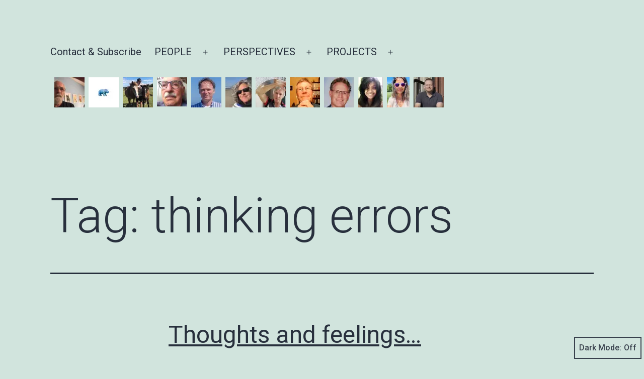

--- FILE ---
content_type: text/html; charset=UTF-8
request_url: https://nondualsharing.com/tag/thinking-errors/
body_size: 51068
content:
<!doctype html>
<html lang="en-US" class="respect-color-scheme-preference">
<head>
	<meta charset="UTF-8" />
	<meta name="viewport" content="width=device-width, initial-scale=1.0" />
	<title>thinking errors &#8211; NonDualSharing.com</title>
<meta name='robots' content='max-image-preview:large' />
<link rel='dns-prefetch' href='//stats.wp.com' />
<link rel='preconnect' href='//i0.wp.com' />
<link rel='preconnect' href='//c0.wp.com' />
<link rel="alternate" type="application/rss+xml" title="NonDualSharing.com &raquo; Feed" href="https://nondualsharing.com/feed/" />
<link rel="alternate" type="application/rss+xml" title="NonDualSharing.com &raquo; Comments Feed" href="https://nondualsharing.com/comments/feed/" />
<link rel="alternate" type="application/rss+xml" title="NonDualSharing.com &raquo; thinking errors Tag Feed" href="https://nondualsharing.com/tag/thinking-errors/feed/" />
<style id='wp-img-auto-sizes-contain-inline-css'>
img:is([sizes=auto i],[sizes^="auto," i]){contain-intrinsic-size:3000px 1500px}
/*# sourceURL=wp-img-auto-sizes-contain-inline-css */
</style>
<style id='wp-emoji-styles-inline-css'>

	img.wp-smiley, img.emoji {
		display: inline !important;
		border: none !important;
		box-shadow: none !important;
		height: 1em !important;
		width: 1em !important;
		margin: 0 0.07em !important;
		vertical-align: -0.1em !important;
		background: none !important;
		padding: 0 !important;
	}
/*# sourceURL=wp-emoji-styles-inline-css */
</style>
<style id='wp-block-library-inline-css'>
:root{--wp-block-synced-color:#7a00df;--wp-block-synced-color--rgb:122,0,223;--wp-bound-block-color:var(--wp-block-synced-color);--wp-editor-canvas-background:#ddd;--wp-admin-theme-color:#007cba;--wp-admin-theme-color--rgb:0,124,186;--wp-admin-theme-color-darker-10:#006ba1;--wp-admin-theme-color-darker-10--rgb:0,107,160.5;--wp-admin-theme-color-darker-20:#005a87;--wp-admin-theme-color-darker-20--rgb:0,90,135;--wp-admin-border-width-focus:2px}@media (min-resolution:192dpi){:root{--wp-admin-border-width-focus:1.5px}}.wp-element-button{cursor:pointer}:root .has-very-light-gray-background-color{background-color:#eee}:root .has-very-dark-gray-background-color{background-color:#313131}:root .has-very-light-gray-color{color:#eee}:root .has-very-dark-gray-color{color:#313131}:root .has-vivid-green-cyan-to-vivid-cyan-blue-gradient-background{background:linear-gradient(135deg,#00d084,#0693e3)}:root .has-purple-crush-gradient-background{background:linear-gradient(135deg,#34e2e4,#4721fb 50%,#ab1dfe)}:root .has-hazy-dawn-gradient-background{background:linear-gradient(135deg,#faaca8,#dad0ec)}:root .has-subdued-olive-gradient-background{background:linear-gradient(135deg,#fafae1,#67a671)}:root .has-atomic-cream-gradient-background{background:linear-gradient(135deg,#fdd79a,#004a59)}:root .has-nightshade-gradient-background{background:linear-gradient(135deg,#330968,#31cdcf)}:root .has-midnight-gradient-background{background:linear-gradient(135deg,#020381,#2874fc)}:root{--wp--preset--font-size--normal:16px;--wp--preset--font-size--huge:42px}.has-regular-font-size{font-size:1em}.has-larger-font-size{font-size:2.625em}.has-normal-font-size{font-size:var(--wp--preset--font-size--normal)}.has-huge-font-size{font-size:var(--wp--preset--font-size--huge)}.has-text-align-center{text-align:center}.has-text-align-left{text-align:left}.has-text-align-right{text-align:right}.has-fit-text{white-space:nowrap!important}#end-resizable-editor-section{display:none}.aligncenter{clear:both}.items-justified-left{justify-content:flex-start}.items-justified-center{justify-content:center}.items-justified-right{justify-content:flex-end}.items-justified-space-between{justify-content:space-between}.screen-reader-text{border:0;clip-path:inset(50%);height:1px;margin:-1px;overflow:hidden;padding:0;position:absolute;width:1px;word-wrap:normal!important}.screen-reader-text:focus{background-color:#ddd;clip-path:none;color:#444;display:block;font-size:1em;height:auto;left:5px;line-height:normal;padding:15px 23px 14px;text-decoration:none;top:5px;width:auto;z-index:100000}html :where(.has-border-color){border-style:solid}html :where([style*=border-top-color]){border-top-style:solid}html :where([style*=border-right-color]){border-right-style:solid}html :where([style*=border-bottom-color]){border-bottom-style:solid}html :where([style*=border-left-color]){border-left-style:solid}html :where([style*=border-width]){border-style:solid}html :where([style*=border-top-width]){border-top-style:solid}html :where([style*=border-right-width]){border-right-style:solid}html :where([style*=border-bottom-width]){border-bottom-style:solid}html :where([style*=border-left-width]){border-left-style:solid}html :where(img[class*=wp-image-]){height:auto;max-width:100%}:where(figure){margin:0 0 1em}html :where(.is-position-sticky){--wp-admin--admin-bar--position-offset:var(--wp-admin--admin-bar--height,0px)}@media screen and (max-width:600px){html :where(.is-position-sticky){--wp-admin--admin-bar--position-offset:0px}}

/*# sourceURL=wp-block-library-inline-css */
</style><style id='wp-block-button-inline-css'>
.wp-block-button__link{align-content:center;box-sizing:border-box;cursor:pointer;display:inline-block;height:100%;text-align:center;word-break:break-word}.wp-block-button__link.aligncenter{text-align:center}.wp-block-button__link.alignright{text-align:right}:where(.wp-block-button__link){border-radius:9999px;box-shadow:none;padding:calc(.667em + 2px) calc(1.333em + 2px);text-decoration:none}.wp-block-button[style*=text-decoration] .wp-block-button__link{text-decoration:inherit}.wp-block-buttons>.wp-block-button.has-custom-width{max-width:none}.wp-block-buttons>.wp-block-button.has-custom-width .wp-block-button__link{width:100%}.wp-block-buttons>.wp-block-button.has-custom-font-size .wp-block-button__link{font-size:inherit}.wp-block-buttons>.wp-block-button.wp-block-button__width-25{width:calc(25% - var(--wp--style--block-gap, .5em)*.75)}.wp-block-buttons>.wp-block-button.wp-block-button__width-50{width:calc(50% - var(--wp--style--block-gap, .5em)*.5)}.wp-block-buttons>.wp-block-button.wp-block-button__width-75{width:calc(75% - var(--wp--style--block-gap, .5em)*.25)}.wp-block-buttons>.wp-block-button.wp-block-button__width-100{flex-basis:100%;width:100%}.wp-block-buttons.is-vertical>.wp-block-button.wp-block-button__width-25{width:25%}.wp-block-buttons.is-vertical>.wp-block-button.wp-block-button__width-50{width:50%}.wp-block-buttons.is-vertical>.wp-block-button.wp-block-button__width-75{width:75%}.wp-block-button.is-style-squared,.wp-block-button__link.wp-block-button.is-style-squared{border-radius:0}.wp-block-button.no-border-radius,.wp-block-button__link.no-border-radius{border-radius:0!important}:root :where(.wp-block-button .wp-block-button__link.is-style-outline),:root :where(.wp-block-button.is-style-outline>.wp-block-button__link){border:2px solid;padding:.667em 1.333em}:root :where(.wp-block-button .wp-block-button__link.is-style-outline:not(.has-text-color)),:root :where(.wp-block-button.is-style-outline>.wp-block-button__link:not(.has-text-color)){color:currentColor}:root :where(.wp-block-button .wp-block-button__link.is-style-outline:not(.has-background)),:root :where(.wp-block-button.is-style-outline>.wp-block-button__link:not(.has-background)){background-color:initial;background-image:none}
/*# sourceURL=https://c0.wp.com/c/6.9/wp-includes/blocks/button/style.min.css */
</style>
<style id='wp-block-heading-inline-css'>
h1:where(.wp-block-heading).has-background,h2:where(.wp-block-heading).has-background,h3:where(.wp-block-heading).has-background,h4:where(.wp-block-heading).has-background,h5:where(.wp-block-heading).has-background,h6:where(.wp-block-heading).has-background{padding:1.25em 2.375em}h1.has-text-align-left[style*=writing-mode]:where([style*=vertical-lr]),h1.has-text-align-right[style*=writing-mode]:where([style*=vertical-rl]),h2.has-text-align-left[style*=writing-mode]:where([style*=vertical-lr]),h2.has-text-align-right[style*=writing-mode]:where([style*=vertical-rl]),h3.has-text-align-left[style*=writing-mode]:where([style*=vertical-lr]),h3.has-text-align-right[style*=writing-mode]:where([style*=vertical-rl]),h4.has-text-align-left[style*=writing-mode]:where([style*=vertical-lr]),h4.has-text-align-right[style*=writing-mode]:where([style*=vertical-rl]),h5.has-text-align-left[style*=writing-mode]:where([style*=vertical-lr]),h5.has-text-align-right[style*=writing-mode]:where([style*=vertical-rl]),h6.has-text-align-left[style*=writing-mode]:where([style*=vertical-lr]),h6.has-text-align-right[style*=writing-mode]:where([style*=vertical-rl]){rotate:180deg}
/*# sourceURL=https://c0.wp.com/c/6.9/wp-includes/blocks/heading/style.min.css */
</style>
<style id='wp-block-latest-comments-inline-css'>
ol.wp-block-latest-comments{box-sizing:border-box;margin-left:0}:where(.wp-block-latest-comments:not([style*=line-height] .wp-block-latest-comments__comment)){line-height:1.1}:where(.wp-block-latest-comments:not([style*=line-height] .wp-block-latest-comments__comment-excerpt p)){line-height:1.8}.has-dates :where(.wp-block-latest-comments:not([style*=line-height])),.has-excerpts :where(.wp-block-latest-comments:not([style*=line-height])){line-height:1.5}.wp-block-latest-comments .wp-block-latest-comments{padding-left:0}.wp-block-latest-comments__comment{list-style:none;margin-bottom:1em}.has-avatars .wp-block-latest-comments__comment{list-style:none;min-height:2.25em}.has-avatars .wp-block-latest-comments__comment .wp-block-latest-comments__comment-excerpt,.has-avatars .wp-block-latest-comments__comment .wp-block-latest-comments__comment-meta{margin-left:3.25em}.wp-block-latest-comments__comment-excerpt p{font-size:.875em;margin:.36em 0 1.4em}.wp-block-latest-comments__comment-date{display:block;font-size:.75em}.wp-block-latest-comments .avatar,.wp-block-latest-comments__comment-avatar{border-radius:1.5em;display:block;float:left;height:2.5em;margin-right:.75em;width:2.5em}.wp-block-latest-comments[class*=-font-size] a,.wp-block-latest-comments[style*=font-size] a{font-size:inherit}
/*# sourceURL=https://c0.wp.com/c/6.9/wp-includes/blocks/latest-comments/style.min.css */
</style>
<style id='wp-block-latest-posts-inline-css'>
.wp-block-latest-posts{box-sizing:border-box}.wp-block-latest-posts.alignleft{margin-right:2em}.wp-block-latest-posts.alignright{margin-left:2em}.wp-block-latest-posts.wp-block-latest-posts__list{list-style:none}.wp-block-latest-posts.wp-block-latest-posts__list li{clear:both;overflow-wrap:break-word}.wp-block-latest-posts.is-grid{display:flex;flex-wrap:wrap}.wp-block-latest-posts.is-grid li{margin:0 1.25em 1.25em 0;width:100%}@media (min-width:600px){.wp-block-latest-posts.columns-2 li{width:calc(50% - .625em)}.wp-block-latest-posts.columns-2 li:nth-child(2n){margin-right:0}.wp-block-latest-posts.columns-3 li{width:calc(33.33333% - .83333em)}.wp-block-latest-posts.columns-3 li:nth-child(3n){margin-right:0}.wp-block-latest-posts.columns-4 li{width:calc(25% - .9375em)}.wp-block-latest-posts.columns-4 li:nth-child(4n){margin-right:0}.wp-block-latest-posts.columns-5 li{width:calc(20% - 1em)}.wp-block-latest-posts.columns-5 li:nth-child(5n){margin-right:0}.wp-block-latest-posts.columns-6 li{width:calc(16.66667% - 1.04167em)}.wp-block-latest-posts.columns-6 li:nth-child(6n){margin-right:0}}:root :where(.wp-block-latest-posts.is-grid){padding:0}:root :where(.wp-block-latest-posts.wp-block-latest-posts__list){padding-left:0}.wp-block-latest-posts__post-author,.wp-block-latest-posts__post-date{display:block;font-size:.8125em}.wp-block-latest-posts__post-excerpt,.wp-block-latest-posts__post-full-content{margin-bottom:1em;margin-top:.5em}.wp-block-latest-posts__featured-image a{display:inline-block}.wp-block-latest-posts__featured-image img{height:auto;max-width:100%;width:auto}.wp-block-latest-posts__featured-image.alignleft{float:left;margin-right:1em}.wp-block-latest-posts__featured-image.alignright{float:right;margin-left:1em}.wp-block-latest-posts__featured-image.aligncenter{margin-bottom:1em;text-align:center}
/*# sourceURL=https://c0.wp.com/c/6.9/wp-includes/blocks/latest-posts/style.min.css */
</style>
<style id='wp-block-buttons-inline-css'>
.wp-block-buttons{box-sizing:border-box}.wp-block-buttons.is-vertical{flex-direction:column}.wp-block-buttons.is-vertical>.wp-block-button:last-child{margin-bottom:0}.wp-block-buttons>.wp-block-button{display:inline-block;margin:0}.wp-block-buttons.is-content-justification-left{justify-content:flex-start}.wp-block-buttons.is-content-justification-left.is-vertical{align-items:flex-start}.wp-block-buttons.is-content-justification-center{justify-content:center}.wp-block-buttons.is-content-justification-center.is-vertical{align-items:center}.wp-block-buttons.is-content-justification-right{justify-content:flex-end}.wp-block-buttons.is-content-justification-right.is-vertical{align-items:flex-end}.wp-block-buttons.is-content-justification-space-between{justify-content:space-between}.wp-block-buttons.aligncenter{text-align:center}.wp-block-buttons:not(.is-content-justification-space-between,.is-content-justification-right,.is-content-justification-left,.is-content-justification-center) .wp-block-button.aligncenter{margin-left:auto;margin-right:auto;width:100%}.wp-block-buttons[style*=text-decoration] .wp-block-button,.wp-block-buttons[style*=text-decoration] .wp-block-button__link{text-decoration:inherit}.wp-block-buttons.has-custom-font-size .wp-block-button__link{font-size:inherit}.wp-block-buttons .wp-block-button__link{width:100%}.wp-block-button.aligncenter{text-align:center}
/*# sourceURL=https://c0.wp.com/c/6.9/wp-includes/blocks/buttons/style.min.css */
</style>
<style id='wp-block-search-inline-css'>
.wp-block-search__button{margin-left:10px;word-break:normal}.wp-block-search__button.has-icon{line-height:0}.wp-block-search__button svg{height:1.25em;min-height:24px;min-width:24px;width:1.25em;fill:currentColor;vertical-align:text-bottom}:where(.wp-block-search__button){border:1px solid #ccc;padding:6px 10px}.wp-block-search__inside-wrapper{display:flex;flex:auto;flex-wrap:nowrap;max-width:100%}.wp-block-search__label{width:100%}.wp-block-search.wp-block-search__button-only .wp-block-search__button{box-sizing:border-box;display:flex;flex-shrink:0;justify-content:center;margin-left:0;max-width:100%}.wp-block-search.wp-block-search__button-only .wp-block-search__inside-wrapper{min-width:0!important;transition-property:width}.wp-block-search.wp-block-search__button-only .wp-block-search__input{flex-basis:100%;transition-duration:.3s}.wp-block-search.wp-block-search__button-only.wp-block-search__searchfield-hidden,.wp-block-search.wp-block-search__button-only.wp-block-search__searchfield-hidden .wp-block-search__inside-wrapper{overflow:hidden}.wp-block-search.wp-block-search__button-only.wp-block-search__searchfield-hidden .wp-block-search__input{border-left-width:0!important;border-right-width:0!important;flex-basis:0;flex-grow:0;margin:0;min-width:0!important;padding-left:0!important;padding-right:0!important;width:0!important}:where(.wp-block-search__input){appearance:none;border:1px solid #949494;flex-grow:1;font-family:inherit;font-size:inherit;font-style:inherit;font-weight:inherit;letter-spacing:inherit;line-height:inherit;margin-left:0;margin-right:0;min-width:3rem;padding:8px;text-decoration:unset!important;text-transform:inherit}:where(.wp-block-search__button-inside .wp-block-search__inside-wrapper){background-color:#fff;border:1px solid #949494;box-sizing:border-box;padding:4px}:where(.wp-block-search__button-inside .wp-block-search__inside-wrapper) .wp-block-search__input{border:none;border-radius:0;padding:0 4px}:where(.wp-block-search__button-inside .wp-block-search__inside-wrapper) .wp-block-search__input:focus{outline:none}:where(.wp-block-search__button-inside .wp-block-search__inside-wrapper) :where(.wp-block-search__button){padding:4px 8px}.wp-block-search.aligncenter .wp-block-search__inside-wrapper{margin:auto}.wp-block[data-align=right] .wp-block-search.wp-block-search__button-only .wp-block-search__inside-wrapper{float:right}
/*# sourceURL=https://c0.wp.com/c/6.9/wp-includes/blocks/search/style.min.css */
</style>
<style id='wp-block-search-theme-inline-css'>
.wp-block-search .wp-block-search__label{font-weight:700}.wp-block-search__button{border:1px solid #ccc;padding:.375em .625em}
/*# sourceURL=https://c0.wp.com/c/6.9/wp-includes/blocks/search/theme.min.css */
</style>
<style id='wp-block-group-inline-css'>
.wp-block-group{box-sizing:border-box}:where(.wp-block-group.wp-block-group-is-layout-constrained){position:relative}
/*# sourceURL=https://c0.wp.com/c/6.9/wp-includes/blocks/group/style.min.css */
</style>
<style id='wp-block-group-theme-inline-css'>
:where(.wp-block-group.has-background){padding:1.25em 2.375em}
/*# sourceURL=https://c0.wp.com/c/6.9/wp-includes/blocks/group/theme.min.css */
</style>
<style id='wp-block-spacer-inline-css'>
.wp-block-spacer{clear:both}
/*# sourceURL=https://c0.wp.com/c/6.9/wp-includes/blocks/spacer/style.min.css */
</style>
<style id='global-styles-inline-css'>
:root{--wp--preset--aspect-ratio--square: 1;--wp--preset--aspect-ratio--4-3: 4/3;--wp--preset--aspect-ratio--3-4: 3/4;--wp--preset--aspect-ratio--3-2: 3/2;--wp--preset--aspect-ratio--2-3: 2/3;--wp--preset--aspect-ratio--16-9: 16/9;--wp--preset--aspect-ratio--9-16: 9/16;--wp--preset--color--black: #000000;--wp--preset--color--cyan-bluish-gray: #abb8c3;--wp--preset--color--white: #FFFFFF;--wp--preset--color--pale-pink: #f78da7;--wp--preset--color--vivid-red: #cf2e2e;--wp--preset--color--luminous-vivid-orange: #ff6900;--wp--preset--color--luminous-vivid-amber: #fcb900;--wp--preset--color--light-green-cyan: #7bdcb5;--wp--preset--color--vivid-green-cyan: #00d084;--wp--preset--color--pale-cyan-blue: #8ed1fc;--wp--preset--color--vivid-cyan-blue: #0693e3;--wp--preset--color--vivid-purple: #9b51e0;--wp--preset--color--dark-gray: #28303D;--wp--preset--color--gray: #39414D;--wp--preset--color--green: #D1E4DD;--wp--preset--color--blue: #D1DFE4;--wp--preset--color--purple: #D1D1E4;--wp--preset--color--red: #E4D1D1;--wp--preset--color--orange: #E4DAD1;--wp--preset--color--yellow: #EEEADD;--wp--preset--gradient--vivid-cyan-blue-to-vivid-purple: linear-gradient(135deg,rgb(6,147,227) 0%,rgb(155,81,224) 100%);--wp--preset--gradient--light-green-cyan-to-vivid-green-cyan: linear-gradient(135deg,rgb(122,220,180) 0%,rgb(0,208,130) 100%);--wp--preset--gradient--luminous-vivid-amber-to-luminous-vivid-orange: linear-gradient(135deg,rgb(252,185,0) 0%,rgb(255,105,0) 100%);--wp--preset--gradient--luminous-vivid-orange-to-vivid-red: linear-gradient(135deg,rgb(255,105,0) 0%,rgb(207,46,46) 100%);--wp--preset--gradient--very-light-gray-to-cyan-bluish-gray: linear-gradient(135deg,rgb(238,238,238) 0%,rgb(169,184,195) 100%);--wp--preset--gradient--cool-to-warm-spectrum: linear-gradient(135deg,rgb(74,234,220) 0%,rgb(151,120,209) 20%,rgb(207,42,186) 40%,rgb(238,44,130) 60%,rgb(251,105,98) 80%,rgb(254,248,76) 100%);--wp--preset--gradient--blush-light-purple: linear-gradient(135deg,rgb(255,206,236) 0%,rgb(152,150,240) 100%);--wp--preset--gradient--blush-bordeaux: linear-gradient(135deg,rgb(254,205,165) 0%,rgb(254,45,45) 50%,rgb(107,0,62) 100%);--wp--preset--gradient--luminous-dusk: linear-gradient(135deg,rgb(255,203,112) 0%,rgb(199,81,192) 50%,rgb(65,88,208) 100%);--wp--preset--gradient--pale-ocean: linear-gradient(135deg,rgb(255,245,203) 0%,rgb(182,227,212) 50%,rgb(51,167,181) 100%);--wp--preset--gradient--electric-grass: linear-gradient(135deg,rgb(202,248,128) 0%,rgb(113,206,126) 100%);--wp--preset--gradient--midnight: linear-gradient(135deg,rgb(2,3,129) 0%,rgb(40,116,252) 100%);--wp--preset--gradient--purple-to-yellow: linear-gradient(160deg, #D1D1E4 0%, #EEEADD 100%);--wp--preset--gradient--yellow-to-purple: linear-gradient(160deg, #EEEADD 0%, #D1D1E4 100%);--wp--preset--gradient--green-to-yellow: linear-gradient(160deg, #D1E4DD 0%, #EEEADD 100%);--wp--preset--gradient--yellow-to-green: linear-gradient(160deg, #EEEADD 0%, #D1E4DD 100%);--wp--preset--gradient--red-to-yellow: linear-gradient(160deg, #E4D1D1 0%, #EEEADD 100%);--wp--preset--gradient--yellow-to-red: linear-gradient(160deg, #EEEADD 0%, #E4D1D1 100%);--wp--preset--gradient--purple-to-red: linear-gradient(160deg, #D1D1E4 0%, #E4D1D1 100%);--wp--preset--gradient--red-to-purple: linear-gradient(160deg, #E4D1D1 0%, #D1D1E4 100%);--wp--preset--font-size--small: 18px;--wp--preset--font-size--medium: 20px;--wp--preset--font-size--large: 24px;--wp--preset--font-size--x-large: 42px;--wp--preset--font-size--extra-small: 16px;--wp--preset--font-size--normal: 20px;--wp--preset--font-size--extra-large: 40px;--wp--preset--font-size--huge: 96px;--wp--preset--font-size--gigantic: 144px;--wp--preset--spacing--20: 0.44rem;--wp--preset--spacing--30: 0.67rem;--wp--preset--spacing--40: 1rem;--wp--preset--spacing--50: 1.5rem;--wp--preset--spacing--60: 2.25rem;--wp--preset--spacing--70: 3.38rem;--wp--preset--spacing--80: 5.06rem;--wp--preset--shadow--natural: 6px 6px 9px rgba(0, 0, 0, 0.2);--wp--preset--shadow--deep: 12px 12px 50px rgba(0, 0, 0, 0.4);--wp--preset--shadow--sharp: 6px 6px 0px rgba(0, 0, 0, 0.2);--wp--preset--shadow--outlined: 6px 6px 0px -3px rgb(255, 255, 255), 6px 6px rgb(0, 0, 0);--wp--preset--shadow--crisp: 6px 6px 0px rgb(0, 0, 0);}:where(.is-layout-flex){gap: 0.5em;}:where(.is-layout-grid){gap: 0.5em;}body .is-layout-flex{display: flex;}.is-layout-flex{flex-wrap: wrap;align-items: center;}.is-layout-flex > :is(*, div){margin: 0;}body .is-layout-grid{display: grid;}.is-layout-grid > :is(*, div){margin: 0;}:where(.wp-block-columns.is-layout-flex){gap: 2em;}:where(.wp-block-columns.is-layout-grid){gap: 2em;}:where(.wp-block-post-template.is-layout-flex){gap: 1.25em;}:where(.wp-block-post-template.is-layout-grid){gap: 1.25em;}.has-black-color{color: var(--wp--preset--color--black) !important;}.has-cyan-bluish-gray-color{color: var(--wp--preset--color--cyan-bluish-gray) !important;}.has-white-color{color: var(--wp--preset--color--white) !important;}.has-pale-pink-color{color: var(--wp--preset--color--pale-pink) !important;}.has-vivid-red-color{color: var(--wp--preset--color--vivid-red) !important;}.has-luminous-vivid-orange-color{color: var(--wp--preset--color--luminous-vivid-orange) !important;}.has-luminous-vivid-amber-color{color: var(--wp--preset--color--luminous-vivid-amber) !important;}.has-light-green-cyan-color{color: var(--wp--preset--color--light-green-cyan) !important;}.has-vivid-green-cyan-color{color: var(--wp--preset--color--vivid-green-cyan) !important;}.has-pale-cyan-blue-color{color: var(--wp--preset--color--pale-cyan-blue) !important;}.has-vivid-cyan-blue-color{color: var(--wp--preset--color--vivid-cyan-blue) !important;}.has-vivid-purple-color{color: var(--wp--preset--color--vivid-purple) !important;}.has-black-background-color{background-color: var(--wp--preset--color--black) !important;}.has-cyan-bluish-gray-background-color{background-color: var(--wp--preset--color--cyan-bluish-gray) !important;}.has-white-background-color{background-color: var(--wp--preset--color--white) !important;}.has-pale-pink-background-color{background-color: var(--wp--preset--color--pale-pink) !important;}.has-vivid-red-background-color{background-color: var(--wp--preset--color--vivid-red) !important;}.has-luminous-vivid-orange-background-color{background-color: var(--wp--preset--color--luminous-vivid-orange) !important;}.has-luminous-vivid-amber-background-color{background-color: var(--wp--preset--color--luminous-vivid-amber) !important;}.has-light-green-cyan-background-color{background-color: var(--wp--preset--color--light-green-cyan) !important;}.has-vivid-green-cyan-background-color{background-color: var(--wp--preset--color--vivid-green-cyan) !important;}.has-pale-cyan-blue-background-color{background-color: var(--wp--preset--color--pale-cyan-blue) !important;}.has-vivid-cyan-blue-background-color{background-color: var(--wp--preset--color--vivid-cyan-blue) !important;}.has-vivid-purple-background-color{background-color: var(--wp--preset--color--vivid-purple) !important;}.has-black-border-color{border-color: var(--wp--preset--color--black) !important;}.has-cyan-bluish-gray-border-color{border-color: var(--wp--preset--color--cyan-bluish-gray) !important;}.has-white-border-color{border-color: var(--wp--preset--color--white) !important;}.has-pale-pink-border-color{border-color: var(--wp--preset--color--pale-pink) !important;}.has-vivid-red-border-color{border-color: var(--wp--preset--color--vivid-red) !important;}.has-luminous-vivid-orange-border-color{border-color: var(--wp--preset--color--luminous-vivid-orange) !important;}.has-luminous-vivid-amber-border-color{border-color: var(--wp--preset--color--luminous-vivid-amber) !important;}.has-light-green-cyan-border-color{border-color: var(--wp--preset--color--light-green-cyan) !important;}.has-vivid-green-cyan-border-color{border-color: var(--wp--preset--color--vivid-green-cyan) !important;}.has-pale-cyan-blue-border-color{border-color: var(--wp--preset--color--pale-cyan-blue) !important;}.has-vivid-cyan-blue-border-color{border-color: var(--wp--preset--color--vivid-cyan-blue) !important;}.has-vivid-purple-border-color{border-color: var(--wp--preset--color--vivid-purple) !important;}.has-vivid-cyan-blue-to-vivid-purple-gradient-background{background: var(--wp--preset--gradient--vivid-cyan-blue-to-vivid-purple) !important;}.has-light-green-cyan-to-vivid-green-cyan-gradient-background{background: var(--wp--preset--gradient--light-green-cyan-to-vivid-green-cyan) !important;}.has-luminous-vivid-amber-to-luminous-vivid-orange-gradient-background{background: var(--wp--preset--gradient--luminous-vivid-amber-to-luminous-vivid-orange) !important;}.has-luminous-vivid-orange-to-vivid-red-gradient-background{background: var(--wp--preset--gradient--luminous-vivid-orange-to-vivid-red) !important;}.has-very-light-gray-to-cyan-bluish-gray-gradient-background{background: var(--wp--preset--gradient--very-light-gray-to-cyan-bluish-gray) !important;}.has-cool-to-warm-spectrum-gradient-background{background: var(--wp--preset--gradient--cool-to-warm-spectrum) !important;}.has-blush-light-purple-gradient-background{background: var(--wp--preset--gradient--blush-light-purple) !important;}.has-blush-bordeaux-gradient-background{background: var(--wp--preset--gradient--blush-bordeaux) !important;}.has-luminous-dusk-gradient-background{background: var(--wp--preset--gradient--luminous-dusk) !important;}.has-pale-ocean-gradient-background{background: var(--wp--preset--gradient--pale-ocean) !important;}.has-electric-grass-gradient-background{background: var(--wp--preset--gradient--electric-grass) !important;}.has-midnight-gradient-background{background: var(--wp--preset--gradient--midnight) !important;}.has-small-font-size{font-size: var(--wp--preset--font-size--small) !important;}.has-medium-font-size{font-size: var(--wp--preset--font-size--medium) !important;}.has-large-font-size{font-size: var(--wp--preset--font-size--large) !important;}.has-x-large-font-size{font-size: var(--wp--preset--font-size--x-large) !important;}
/*# sourceURL=global-styles-inline-css */
</style>

<style id='classic-theme-styles-inline-css'>
/*! This file is auto-generated */
.wp-block-button__link{color:#fff;background-color:#32373c;border-radius:9999px;box-shadow:none;text-decoration:none;padding:calc(.667em + 2px) calc(1.333em + 2px);font-size:1.125em}.wp-block-file__button{background:#32373c;color:#fff;text-decoration:none}
/*# sourceURL=/wp-includes/css/classic-themes.min.css */
</style>
<link rel='stylesheet' id='twenty-twenty-one-custom-color-overrides-css' href='https://nondualsharing.com/wp-content/themes/twentytwentyone/assets/css/custom-color-overrides.css?ver=1.0' media='all' />
<style id='twenty-twenty-one-custom-color-overrides-inline-css'>
.is-dark-theme.is-dark-theme .editor-styles-wrapper { --global--color-background: var(--global--color-dark-gray); --global--color-primary: var(--global--color-light-gray); --global--color-secondary: var(--global--color-light-gray); --button--color-text: var(--global--color-background); --button--color-text-hover: var(--global--color-secondary); --button--color-text-active: var(--global--color-secondary); --button--color-background: var(--global--color-secondary); --button--color-background-active: var(--global--color-background); --global--color-border: #9ea1a7; --table--stripes-border-color: rgba(240, 240, 240, 0.15); --table--stripes-background-color: rgba(240, 240, 240, 0.15); }
/*# sourceURL=twenty-twenty-one-custom-color-overrides-inline-css */
</style>
<link rel='stylesheet' id='cool-tag-cloud-css' href='https://nondualsharing.com/wp-content/plugins/cool-tag-cloud/inc/cool-tag-cloud.css?ver=2.25' media='all' />
<link rel='stylesheet' id='ns-category-widget-tree-style-css' href='https://nondualsharing.com/wp-content/plugins/ns-category-widget/third-party/jstree/css/themes/default/style.min.css?ver=3.3.16' media='all' />
<style id='wpxpo-global-style-inline-css'>
:root {
			--preset-color1: #037fff;
			--preset-color2: #026fe0;
			--preset-color3: #071323;
			--preset-color4: #132133;
			--preset-color5: #34495e;
			--preset-color6: #787676;
			--preset-color7: #f0f2f3;
			--preset-color8: #f8f9fa;
			--preset-color9: #ffffff;
		}{}
/*# sourceURL=wpxpo-global-style-inline-css */
</style>
<style id='ultp-preset-colors-style-inline-css'>
:root { --postx_preset_Base_1_color: #f4f4ff; --postx_preset_Base_2_color: #dddff8; --postx_preset_Base_3_color: #B4B4D6; --postx_preset_Primary_color: #3323f0; --postx_preset_Secondary_color: #4a5fff; --postx_preset_Tertiary_color: #FFFFFF; --postx_preset_Contrast_3_color: #545472; --postx_preset_Contrast_2_color: #262657; --postx_preset_Contrast_1_color: #10102e; --postx_preset_Over_Primary_color: #ffffff;  }
/*# sourceURL=ultp-preset-colors-style-inline-css */
</style>
<style id='ultp-preset-gradient-style-inline-css'>
:root { --postx_preset_Primary_to_Secondary_to_Right_gradient: linear-gradient(90deg, var(--postx_preset_Primary_color) 0%, var(--postx_preset_Secondary_color) 100%); --postx_preset_Primary_to_Secondary_to_Bottom_gradient: linear-gradient(180deg, var(--postx_preset_Primary_color) 0%, var(--postx_preset_Secondary_color) 100%); --postx_preset_Secondary_to_Primary_to_Right_gradient: linear-gradient(90deg, var(--postx_preset_Secondary_color) 0%, var(--postx_preset_Primary_color) 100%); --postx_preset_Secondary_to_Primary_to_Bottom_gradient: linear-gradient(180deg, var(--postx_preset_Secondary_color) 0%, var(--postx_preset_Primary_color) 100%); --postx_preset_Cold_Evening_gradient: linear-gradient(0deg, rgb(12, 52, 131) 0%, rgb(162, 182, 223) 100%, rgb(107, 140, 206) 100%, rgb(162, 182, 223) 100%); --postx_preset_Purple_Division_gradient: linear-gradient(0deg, rgb(112, 40, 228) 0%, rgb(229, 178, 202) 100%); --postx_preset_Over_Sun_gradient: linear-gradient(60deg, rgb(171, 236, 214) 0%, rgb(251, 237, 150) 100%); --postx_preset_Morning_Salad_gradient: linear-gradient(-255deg, rgb(183, 248, 219) 0%, rgb(80, 167, 194) 100%); --postx_preset_Fabled_Sunset_gradient: linear-gradient(-270deg, rgb(35, 21, 87) 0%, rgb(68, 16, 122) 29%, rgb(255, 19, 97) 67%, rgb(255, 248, 0) 100%);  }
/*# sourceURL=ultp-preset-gradient-style-inline-css */
</style>
<style id='ultp-preset-typo-style-inline-css'>
@import url('https://fonts.googleapis.com/css?family=Roboto:100,100i,300,300i,400,400i,500,500i,700,700i,900,900i'); :root { --postx_preset_Heading_typo_font_family: Roboto; --postx_preset_Heading_typo_font_family_type: sans-serif; --postx_preset_Heading_typo_font_weight: 600; --postx_preset_Heading_typo_text_transform: capitalize; --postx_preset_Body_and_Others_typo_font_family: Roboto; --postx_preset_Body_and_Others_typo_font_family_type: sans-serif; --postx_preset_Body_and_Others_typo_font_weight: 400; --postx_preset_Body_and_Others_typo_text_transform: lowercase; --postx_preset_body_typo_font_size_lg: 16px; --postx_preset_paragraph_1_typo_font_size_lg: 12px; --postx_preset_paragraph_2_typo_font_size_lg: 12px; --postx_preset_paragraph_3_typo_font_size_lg: 12px; --postx_preset_heading_h1_typo_font_size_lg: 42px; --postx_preset_heading_h2_typo_font_size_lg: 36px; --postx_preset_heading_h3_typo_font_size_lg: 30px; --postx_preset_heading_h4_typo_font_size_lg: 24px; --postx_preset_heading_h5_typo_font_size_lg: 20px; --postx_preset_heading_h6_typo_font_size_lg: 16px; }
/*# sourceURL=ultp-preset-typo-style-inline-css */
</style>
<link rel='stylesheet' id='wpum-frontend-css' href='https://nondualsharing.com/wp-content/plugins/wp-user-manager/assets/css/wpum.min.css?ver=2.9.12' media='all' />
<link rel='stylesheet' id='parente2-style-css' href='https://nondualsharing.com/wp-content/themes/twentytwentyone/style.css?ver=6.9' media='all' />
<link rel='stylesheet' id='childe2-style-css' href='https://nondualsharing.com/wp-content/themes/TwentyTwentyoneChild/style.css?ver=6.9' media='all' />
<link rel='stylesheet' id='twenty-twenty-one-style-css' href='https://nondualsharing.com/wp-content/themes/twentytwentyone/style.css?ver=1.0' media='all' />
<link rel='stylesheet' id='twenty-twenty-one-print-style-css' href='https://nondualsharing.com/wp-content/themes/twentytwentyone/assets/css/print.css?ver=1.0' media='print' />
<link rel='stylesheet' id='tt1-dark-mode-css' href='https://nondualsharing.com/wp-content/themes/twentytwentyone/assets/css/style-dark-mode.css?ver=1.0' media='all' />
<link rel='stylesheet' id='twentytwentyone-jetpack-css' href='https://c0.wp.com/p/jetpack/14.9.1/modules/theme-tools/compat/twentytwentyone.css' media='all' />
<script type="text/javascript">
            window._nslDOMReady = (function () {
                const executedCallbacks = new Set();
            
                return function (callback) {
                    /**
                    * Third parties might dispatch DOMContentLoaded events, so we need to ensure that we only run our callback once!
                    */
                    if (executedCallbacks.has(callback)) return;
            
                    const wrappedCallback = function () {
                        if (executedCallbacks.has(callback)) return;
                        executedCallbacks.add(callback);
                        callback();
                    };
            
                    if (document.readyState === "complete" || document.readyState === "interactive") {
                        wrappedCallback();
                    } else {
                        document.addEventListener("DOMContentLoaded", wrappedCallback);
                    }
                };
            })();
        </script><script src="https://c0.wp.com/c/6.9/wp-includes/js/jquery/jquery.min.js" id="jquery-core-js"></script>
<script src="https://c0.wp.com/c/6.9/wp-includes/js/jquery/jquery-migrate.min.js" id="jquery-migrate-js"></script>
<script id="twenty-twenty-one-ie11-polyfills-js-after">
( Element.prototype.matches && Element.prototype.closest && window.NodeList && NodeList.prototype.forEach ) || document.write( '<script src="https://nondualsharing.com/wp-content/themes/twentytwentyone/assets/js/polyfills.js?ver=1.0"></scr' + 'ipt>' );
//# sourceURL=twenty-twenty-one-ie11-polyfills-js-after
</script>
<script src="https://nondualsharing.com/wp-content/themes/twentytwentyone/assets/js/primary-navigation.js?ver=1.0" id="twenty-twenty-one-primary-navigation-script-js" defer data-wp-strategy="defer"></script>
<link rel="https://api.w.org/" href="https://nondualsharing.com/wp-json/" /><link rel="alternate" title="JSON" type="application/json" href="https://nondualsharing.com/wp-json/wp/v2/tags/183" /><link rel="EditURI" type="application/rsd+xml" title="RSD" href="https://nondualsharing.com/xmlrpc.php?rsd" />
<meta name="generator" content="WordPress 6.9" />

<!-- This site is using AdRotate v5.15.1 to display their advertisements - https://ajdg.solutions/ -->
<!-- AdRotate CSS -->
<style type="text/css" media="screen">
	.g { margin:0px; padding:0px; overflow:hidden; line-height:1; zoom:1; }
	.g img { height:auto; }
	.g-col { position:relative; float:left; }
	.g-col:first-child { margin-left: 0; }
	.g-col:last-child { margin-right: 0; }
	@media only screen and (max-width: 480px) {
		.g-col, .g-dyn, .g-single { width:100%; margin-left:0; margin-right:0; }
	}
</style>
<!-- /AdRotate CSS -->

	<style>img#wpstats{display:none}</style>
		<style type="text/css">.broken_link, a.broken_link {
	text-decoration: line-through;
}</style>
<!-- Jetpack Open Graph Tags -->
<meta property="og:type" content="website" />
<meta property="og:title" content="thinking errors &#8211; NonDualSharing.com" />
<meta property="og:url" content="https://nondualsharing.com/tag/thinking-errors/" />
<meta property="og:site_name" content="NonDualSharing.com" />
<meta property="og:image" content="https://i0.wp.com/nondualsharing.com/wp-content/uploads/2021/08/cropped-cropped-noun_Heart-in-Hand_2218609-1.jpg?fit=512%2C512&#038;ssl=1" />
<meta property="og:image:width" content="512" />
<meta property="og:image:height" content="512" />
<meta property="og:image:alt" content="" />
<meta property="og:locale" content="en_US" />

<!-- End Jetpack Open Graph Tags -->
<link rel="icon" href="https://i0.wp.com/nondualsharing.com/wp-content/uploads/2021/08/cropped-cropped-noun_Heart-in-Hand_2218609-1.jpg?fit=32%2C32&#038;ssl=1" sizes="32x32" />
<link rel="icon" href="https://i0.wp.com/nondualsharing.com/wp-content/uploads/2021/08/cropped-cropped-noun_Heart-in-Hand_2218609-1.jpg?fit=192%2C192&#038;ssl=1" sizes="192x192" />
<link rel="apple-touch-icon" href="https://i0.wp.com/nondualsharing.com/wp-content/uploads/2021/08/cropped-cropped-noun_Heart-in-Hand_2218609-1.jpg?fit=180%2C180&#038;ssl=1" />
<meta name="msapplication-TileImage" content="https://i0.wp.com/nondualsharing.com/wp-content/uploads/2021/08/cropped-cropped-noun_Heart-in-Hand_2218609-1.jpg?fit=270%2C270&#038;ssl=1" />
<style type="text/css">div.nsl-container[data-align="left"] {
    text-align: left;
}

div.nsl-container[data-align="center"] {
    text-align: center;
}

div.nsl-container[data-align="right"] {
    text-align: right;
}


div.nsl-container div.nsl-container-buttons a[data-plugin="nsl"] {
    text-decoration: none;
    box-shadow: none;
    border: 0;
}

div.nsl-container .nsl-container-buttons {
    display: flex;
    padding: 5px 0;
}

div.nsl-container.nsl-container-block .nsl-container-buttons {
    display: inline-grid;
    grid-template-columns: minmax(145px, auto);
}

div.nsl-container-block-fullwidth .nsl-container-buttons {
    flex-flow: column;
    align-items: center;
}

div.nsl-container-block-fullwidth .nsl-container-buttons a,
div.nsl-container-block .nsl-container-buttons a {
    flex: 1 1 auto;
    display: block;
    margin: 5px 0;
    width: 100%;
}

div.nsl-container-inline {
    margin: -5px;
    text-align: left;
}

div.nsl-container-inline .nsl-container-buttons {
    justify-content: center;
    flex-wrap: wrap;
}

div.nsl-container-inline .nsl-container-buttons a {
    margin: 5px;
    display: inline-block;
}

div.nsl-container-grid .nsl-container-buttons {
    flex-flow: row;
    align-items: center;
    flex-wrap: wrap;
}

div.nsl-container-grid .nsl-container-buttons a {
    flex: 1 1 auto;
    display: block;
    margin: 5px;
    max-width: 280px;
    width: 100%;
}

@media only screen and (min-width: 650px) {
    div.nsl-container-grid .nsl-container-buttons a {
        width: auto;
    }
}

div.nsl-container .nsl-button {
    cursor: pointer;
    vertical-align: top;
    border-radius: 4px;
}

div.nsl-container .nsl-button-default {
    color: #fff;
    display: flex;
}

div.nsl-container .nsl-button-icon {
    display: inline-block;
}

div.nsl-container .nsl-button-svg-container {
    flex: 0 0 auto;
    padding: 8px;
    display: flex;
    align-items: center;
}

div.nsl-container svg {
    height: 24px;
    width: 24px;
    vertical-align: top;
}

div.nsl-container .nsl-button-default div.nsl-button-label-container {
    margin: 0 24px 0 12px;
    padding: 10px 0;
    font-family: Helvetica, Arial, sans-serif;
    font-size: 16px;
    line-height: 20px;
    letter-spacing: .25px;
    overflow: hidden;
    text-align: center;
    text-overflow: clip;
    white-space: nowrap;
    flex: 1 1 auto;
    -webkit-font-smoothing: antialiased;
    -moz-osx-font-smoothing: grayscale;
    text-transform: none;
    display: inline-block;
}

div.nsl-container .nsl-button-google[data-skin="light"] {
    box-shadow: inset 0 0 0 1px #747775;
    color: #1f1f1f;
}

div.nsl-container .nsl-button-google[data-skin="dark"] {
    box-shadow: inset 0 0 0 1px #8E918F;
    color: #E3E3E3;
}

div.nsl-container .nsl-button-google[data-skin="neutral"] {
    color: #1F1F1F;
}

div.nsl-container .nsl-button-google div.nsl-button-label-container {
    font-family: "Roboto Medium", Roboto, Helvetica, Arial, sans-serif;
}

div.nsl-container .nsl-button-apple .nsl-button-svg-container {
    padding: 0 6px;
}

div.nsl-container .nsl-button-apple .nsl-button-svg-container svg {
    height: 40px;
    width: auto;
}

div.nsl-container .nsl-button-apple[data-skin="light"] {
    color: #000;
    box-shadow: 0 0 0 1px #000;
}

div.nsl-container .nsl-button-facebook[data-skin="white"] {
    color: #000;
    box-shadow: inset 0 0 0 1px #000;
}

div.nsl-container .nsl-button-facebook[data-skin="light"] {
    color: #1877F2;
    box-shadow: inset 0 0 0 1px #1877F2;
}

div.nsl-container .nsl-button-spotify[data-skin="white"] {
    color: #191414;
    box-shadow: inset 0 0 0 1px #191414;
}

div.nsl-container .nsl-button-apple div.nsl-button-label-container {
    font-size: 17px;
    font-family: -apple-system, BlinkMacSystemFont, "Segoe UI", Roboto, Helvetica, Arial, sans-serif, "Apple Color Emoji", "Segoe UI Emoji", "Segoe UI Symbol";
}

div.nsl-container .nsl-button-slack div.nsl-button-label-container {
    font-size: 17px;
    font-family: -apple-system, BlinkMacSystemFont, "Segoe UI", Roboto, Helvetica, Arial, sans-serif, "Apple Color Emoji", "Segoe UI Emoji", "Segoe UI Symbol";
}

div.nsl-container .nsl-button-slack[data-skin="light"] {
    color: #000000;
    box-shadow: inset 0 0 0 1px #DDDDDD;
}

div.nsl-container .nsl-button-tiktok[data-skin="light"] {
    color: #161823;
    box-shadow: 0 0 0 1px rgba(22, 24, 35, 0.12);
}


div.nsl-container .nsl-button-kakao {
    color: rgba(0, 0, 0, 0.85);
}

.nsl-clear {
    clear: both;
}

.nsl-container {
    clear: both;
}

.nsl-disabled-provider .nsl-button {
    filter: grayscale(1);
    opacity: 0.8;
}

/*Button align start*/

div.nsl-container-inline[data-align="left"] .nsl-container-buttons {
    justify-content: flex-start;
}

div.nsl-container-inline[data-align="center"] .nsl-container-buttons {
    justify-content: center;
}

div.nsl-container-inline[data-align="right"] .nsl-container-buttons {
    justify-content: flex-end;
}


div.nsl-container-grid[data-align="left"] .nsl-container-buttons {
    justify-content: flex-start;
}

div.nsl-container-grid[data-align="center"] .nsl-container-buttons {
    justify-content: center;
}

div.nsl-container-grid[data-align="right"] .nsl-container-buttons {
    justify-content: flex-end;
}

div.nsl-container-grid[data-align="space-around"] .nsl-container-buttons {
    justify-content: space-around;
}

div.nsl-container-grid[data-align="space-between"] .nsl-container-buttons {
    justify-content: space-between;
}

/* Button align end*/

/* Redirect */

#nsl-redirect-overlay {
    display: flex;
    flex-direction: column;
    justify-content: center;
    align-items: center;
    position: fixed;
    z-index: 1000000;
    left: 0;
    top: 0;
    width: 100%;
    height: 100%;
    backdrop-filter: blur(1px);
    background-color: RGBA(0, 0, 0, .32);;
}

#nsl-redirect-overlay-container {
    display: flex;
    flex-direction: column;
    justify-content: center;
    align-items: center;
    background-color: white;
    padding: 30px;
    border-radius: 10px;
}

#nsl-redirect-overlay-spinner {
    content: '';
    display: block;
    margin: 20px;
    border: 9px solid RGBA(0, 0, 0, .6);
    border-top: 9px solid #fff;
    border-radius: 50%;
    box-shadow: inset 0 0 0 1px RGBA(0, 0, 0, .6), 0 0 0 1px RGBA(0, 0, 0, .6);
    width: 40px;
    height: 40px;
    animation: nsl-loader-spin 2s linear infinite;
}

@keyframes nsl-loader-spin {
    0% {
        transform: rotate(0deg)
    }
    to {
        transform: rotate(360deg)
    }
}

#nsl-redirect-overlay-title {
    font-family: -apple-system, BlinkMacSystemFont, "Segoe UI", Roboto, Oxygen-Sans, Ubuntu, Cantarell, "Helvetica Neue", sans-serif;
    font-size: 18px;
    font-weight: bold;
    color: #3C434A;
}

#nsl-redirect-overlay-text {
    font-family: -apple-system, BlinkMacSystemFont, "Segoe UI", Roboto, Oxygen-Sans, Ubuntu, Cantarell, "Helvetica Neue", sans-serif;
    text-align: center;
    font-size: 14px;
    color: #3C434A;
}

/* Redirect END*/</style><style type="text/css">/* Notice fallback */
#nsl-notices-fallback {
    position: fixed;
    right: 10px;
    top: 10px;
    z-index: 10000;
}

.admin-bar #nsl-notices-fallback {
    top: 42px;
}

#nsl-notices-fallback > div {
    position: relative;
    background: #fff;
    border-left: 4px solid #fff;
    box-shadow: 0 1px 1px 0 rgba(0, 0, 0, .1);
    margin: 5px 15px 2px;
    padding: 1px 20px;
}

#nsl-notices-fallback > div.error {
    display: block;
    border-left-color: #dc3232;
}

#nsl-notices-fallback > div.updated {
    display: block;
    border-left-color: #46b450;
}

#nsl-notices-fallback p {
    margin: .5em 0;
    padding: 2px;
}

#nsl-notices-fallback > div:after {
    position: absolute;
    right: 5px;
    top: 5px;
    content: '\00d7';
    display: block;
    height: 16px;
    width: 16px;
    line-height: 16px;
    text-align: center;
    font-size: 20px;
    cursor: pointer;
}</style>		<style id="wp-custom-css">
			.site-logo .custom-logo { max-width: 100%; max-height: 100%;}

.site-info .site-logo, .powered-by { display: none; }


.home .wp-container-2 { max-width: 100% !important; }
.home .wp-container-1 { margin: auto !important; }


.home a.ultp-cat-only-color-1 { background-color: rgba(255, 0, 0, .4) !important; }



.hh_contributors a > img { width: 80px;height: 80px; padding: 4px}


.tribe-events-header { margin-top: -100px !important; }


.post h1.entry-title { text-align: center; }


.postid-5721 .entry-content { text-align: center; }

.page-id-122 .sharedaddy.sd-sharing-enabled { display: none; }

.post .sharedaddy.sd-sharing-enabled { margin-top: 200px; }

.jp-relatedposts-post-img, .featured_image_pro_masonry_image { background-color: white; }


div.wp-block-ultimate-post-post-grid-1 a { color: black; font-weight: bold; }

.read-more-link { display: block; }


.page-id-29 .hh-ad,
.page-id-29 .entry-header { display: none; }


.wp-block-latest-posts__list { text-align: center; }
	
.wp-block-latest-posts__list li { margin-bottom: 3em !important; }


.archive .post-thumbnail { max-width: 600px; }

.a-single.a-3 { transform: rotate(-2deg); }
.g-single img { width: 150px; }

.g.g-1 { padding-right: 1em; }


.single-tribe_events #jp-relatedposts { display: none !important; }


.single .shortcode-author-avatars { display: none; }


.single-post #jp-relatedposts, 
.single-post  #entry-footer,
.single-post .widget-area
// .single-post .author-bio 
{ display: none !important; }


.wp-block-quote.is-style-default.has-large-font-size > p { font-size: 1.4em; }		</style>
		<link rel='stylesheet' id='author-avatars-shortcode-css' href='https://nondualsharing.com/wp-content/plugins/author-avatars/css/shortcode.css?ver=2.1.24' media='all' />
<link rel='stylesheet' id='mailpoet_public-css' href='https://nondualsharing.com/wp-content/plugins/mailpoet/assets/dist/css/mailpoet-public.b1f0906e.css?ver=6.9' media='all' />
<link rel='stylesheet' id='mailpoet_custom_fonts_0-css' href='https://fonts.googleapis.com/css?family=Abril+FatFace%3A400%2C400i%2C700%2C700i%7CAlegreya%3A400%2C400i%2C700%2C700i%7CAlegreya+Sans%3A400%2C400i%2C700%2C700i%7CAmatic+SC%3A400%2C400i%2C700%2C700i%7CAnonymous+Pro%3A400%2C400i%2C700%2C700i%7CArchitects+Daughter%3A400%2C400i%2C700%2C700i%7CArchivo%3A400%2C400i%2C700%2C700i%7CArchivo+Narrow%3A400%2C400i%2C700%2C700i%7CAsap%3A400%2C400i%2C700%2C700i%7CBarlow%3A400%2C400i%2C700%2C700i%7CBioRhyme%3A400%2C400i%2C700%2C700i%7CBonbon%3A400%2C400i%2C700%2C700i%7CCabin%3A400%2C400i%2C700%2C700i%7CCairo%3A400%2C400i%2C700%2C700i%7CCardo%3A400%2C400i%2C700%2C700i%7CChivo%3A400%2C400i%2C700%2C700i%7CConcert+One%3A400%2C400i%2C700%2C700i%7CCormorant%3A400%2C400i%2C700%2C700i%7CCrimson+Text%3A400%2C400i%2C700%2C700i%7CEczar%3A400%2C400i%2C700%2C700i%7CExo+2%3A400%2C400i%2C700%2C700i%7CFira+Sans%3A400%2C400i%2C700%2C700i%7CFjalla+One%3A400%2C400i%2C700%2C700i%7CFrank+Ruhl+Libre%3A400%2C400i%2C700%2C700i%7CGreat+Vibes%3A400%2C400i%2C700%2C700i&#038;ver=6.9' media='all' />
<link rel='stylesheet' id='mailpoet_custom_fonts_1-css' href='https://fonts.googleapis.com/css?family=Heebo%3A400%2C400i%2C700%2C700i%7CIBM+Plex%3A400%2C400i%2C700%2C700i%7CInconsolata%3A400%2C400i%2C700%2C700i%7CIndie+Flower%3A400%2C400i%2C700%2C700i%7CInknut+Antiqua%3A400%2C400i%2C700%2C700i%7CInter%3A400%2C400i%2C700%2C700i%7CKarla%3A400%2C400i%2C700%2C700i%7CLibre+Baskerville%3A400%2C400i%2C700%2C700i%7CLibre+Franklin%3A400%2C400i%2C700%2C700i%7CMontserrat%3A400%2C400i%2C700%2C700i%7CNeuton%3A400%2C400i%2C700%2C700i%7CNotable%3A400%2C400i%2C700%2C700i%7CNothing+You+Could+Do%3A400%2C400i%2C700%2C700i%7CNoto+Sans%3A400%2C400i%2C700%2C700i%7CNunito%3A400%2C400i%2C700%2C700i%7COld+Standard+TT%3A400%2C400i%2C700%2C700i%7COxygen%3A400%2C400i%2C700%2C700i%7CPacifico%3A400%2C400i%2C700%2C700i%7CPoppins%3A400%2C400i%2C700%2C700i%7CProza+Libre%3A400%2C400i%2C700%2C700i%7CPT+Sans%3A400%2C400i%2C700%2C700i%7CPT+Serif%3A400%2C400i%2C700%2C700i%7CRakkas%3A400%2C400i%2C700%2C700i%7CReenie+Beanie%3A400%2C400i%2C700%2C700i%7CRoboto+Slab%3A400%2C400i%2C700%2C700i&#038;ver=6.9' media='all' />
<link rel='stylesheet' id='mailpoet_custom_fonts_2-css' href='https://fonts.googleapis.com/css?family=Ropa+Sans%3A400%2C400i%2C700%2C700i%7CRubik%3A400%2C400i%2C700%2C700i%7CShadows+Into+Light%3A400%2C400i%2C700%2C700i%7CSpace+Mono%3A400%2C400i%2C700%2C700i%7CSpectral%3A400%2C400i%2C700%2C700i%7CSue+Ellen+Francisco%3A400%2C400i%2C700%2C700i%7CTitillium+Web%3A400%2C400i%2C700%2C700i%7CUbuntu%3A400%2C400i%2C700%2C700i%7CVarela%3A400%2C400i%2C700%2C700i%7CVollkorn%3A400%2C400i%2C700%2C700i%7CWork+Sans%3A400%2C400i%2C700%2C700i%7CYatra+One%3A400%2C400i%2C700%2C700i&#038;ver=6.9' media='all' />
</head>

<body class="archive tag tag-thinking-errors tag-183 wp-embed-responsive wp-theme-twentytwentyone wp-child-theme-TwentyTwentyoneChild postx-page is-light-theme no-js hfeed has-main-navigation">
<div id="page" class="site">
	<a class="skip-link screen-reader-text" href="#content">
		Skip to content	</a>

	
<header id="masthead" class="site-header has-menu" role="banner">
	<!-- Error, Advert is not available at this time due to schedule/geolocation restrictions! -->
	<div style="">	
		

<div class="site-branding">

	
						<p class="screen-reader-text"><a href="https://nondualsharing.com/" rel="home" data-wpel-link="internal">NonDualSharing.com</a></p>
			
	</div><!-- .site-branding -->
		
	<nav id="site-navigation" class="primary-navigation" aria-label="Primary menu">
		<div class="menu-button-container">
			<button id="primary-mobile-menu" class="button" aria-controls="primary-menu-list" aria-expanded="false">
				<span class="dropdown-icon open">Menu					<svg class="svg-icon" width="24" height="24" aria-hidden="true" role="img" focusable="false" viewBox="0 0 24 24" fill="none" xmlns="http://www.w3.org/2000/svg"><path fill-rule="evenodd" clip-rule="evenodd" d="M4.5 6H19.5V7.5H4.5V6ZM4.5 12H19.5V13.5H4.5V12ZM19.5 18H4.5V19.5H19.5V18Z" fill="currentColor"/></svg>				</span>
				<span class="dropdown-icon close">Close					<svg class="svg-icon" width="24" height="24" aria-hidden="true" role="img" focusable="false" viewBox="0 0 24 24" fill="none" xmlns="http://www.w3.org/2000/svg"><path fill-rule="evenodd" clip-rule="evenodd" d="M12 10.9394L5.53033 4.46973L4.46967 5.53039L10.9393 12.0001L4.46967 18.4697L5.53033 19.5304L12 13.0607L18.4697 19.5304L19.5303 18.4697L13.0607 12.0001L19.5303 5.53039L18.4697 4.46973L12 10.9394Z" fill="currentColor"/></svg>				</span>
			</button><!-- #primary-mobile-menu -->
		</div><!-- .menu-button-container -->
		<div class="primary-menu-container"><ul id="primary-menu-list" class="menu-wrapper"><li id="menu-item-877" class="menu-item menu-item-type-post_type menu-item-object-page menu-item-877"><a href="https://nondualsharing.com/contact/" data-wpel-link="internal">Contact &#038; Subscribe</a></li>
<li id="menu-item-49" class="menu-item menu-item-type-taxonomy menu-item-object-category menu-item-has-children menu-item-49"><a href="https://nondualsharing.com/category/people/" data-wpel-link="internal">PEOPLE</a><button class="sub-menu-toggle" aria-expanded="false" onClick="twentytwentyoneExpandSubMenu(this)"><span class="icon-plus"><svg class="svg-icon" width="18" height="18" aria-hidden="true" role="img" focusable="false" viewBox="0 0 24 24" fill="none" xmlns="http://www.w3.org/2000/svg"><path fill-rule="evenodd" clip-rule="evenodd" d="M18 11.2h-5.2V6h-1.6v5.2H6v1.6h5.2V18h1.6v-5.2H18z" fill="currentColor"/></svg></span><span class="icon-minus"><svg class="svg-icon" width="18" height="18" aria-hidden="true" role="img" focusable="false" viewBox="0 0 24 24" fill="none" xmlns="http://www.w3.org/2000/svg"><path fill-rule="evenodd" clip-rule="evenodd" d="M6 11h12v2H6z" fill="currentColor"/></svg></span><span class="screen-reader-text">Open menu</span></button>
<ul class="sub-menu">
	<li id="menu-item-194" class="menu-item menu-item-type-post_type menu-item-object-post menu-item-194"><a href="https://nondualsharing.com/73/about-this-website/" data-wpel-link="internal">You (-;</a></li>
	<li id="menu-item-2100" class="menu-item menu-item-type-post_type menu-item-object-post menu-item-2100"><a href="https://nondualsharing.com/73/about-this-website/" data-wpel-link="internal">GardenOfFriends.com</a></li>
	<li id="menu-item-5335" class="menu-item menu-item-type-custom menu-item-object-custom menu-item-5335"><a href="https://nondual.community" data-wpel-link="external" rel="external noopener noreferrer">Nondual.Community</a></li>
	<li id="menu-item-67" class="menu-item menu-item-type-post_type menu-item-object-post menu-item-67"><a href="https://nondualsharing.com/57/holger-hubbs/" data-wpel-link="internal">Holger Hubbs (admin)</a></li>
</ul>
</li>
<li id="menu-item-50" class="menu-item menu-item-type-taxonomy menu-item-object-category menu-item-has-children menu-item-50"><a href="https://nondualsharing.com/category/perspectives/" data-wpel-link="internal">PERSPECTIVES</a><button class="sub-menu-toggle" aria-expanded="false" onClick="twentytwentyoneExpandSubMenu(this)"><span class="icon-plus"><svg class="svg-icon" width="18" height="18" aria-hidden="true" role="img" focusable="false" viewBox="0 0 24 24" fill="none" xmlns="http://www.w3.org/2000/svg"><path fill-rule="evenodd" clip-rule="evenodd" d="M18 11.2h-5.2V6h-1.6v5.2H6v1.6h5.2V18h1.6v-5.2H18z" fill="currentColor"/></svg></span><span class="icon-minus"><svg class="svg-icon" width="18" height="18" aria-hidden="true" role="img" focusable="false" viewBox="0 0 24 24" fill="none" xmlns="http://www.w3.org/2000/svg"><path fill-rule="evenodd" clip-rule="evenodd" d="M6 11h12v2H6z" fill="currentColor"/></svg></span><span class="screen-reader-text">Open menu</span></button>
<ul class="sub-menu">
	<li id="menu-item-195" class="menu-item menu-item-type-custom menu-item-object-custom menu-item-home menu-item-195"><a href="http://nondualsharing.com" data-wpel-link="internal">Home Page</a></li>
	<li id="menu-item-78" class="menu-item menu-item-type-post_type menu-item-object-post menu-item-78"><a href="https://nondualsharing.com/73/about-this-website/" data-wpel-link="internal">About &#038; Help</a></li>
	<li id="menu-item-3516" class="menu-item menu-item-type-custom menu-item-object-custom menu-item-3516"><a href="/calendar" data-wpel-link="internal">Patrick&#8217;s Calendar</a></li>
	<li id="menu-item-1855" class="menu-item menu-item-type-post_type menu-item-object-page menu-item-1855"><a href="https://nondualsharing.com/comments/" data-wpel-link="internal">All Comments</a></li>
	<li id="menu-item-274" class="menu-item menu-item-type-post_type menu-item-object-page menu-item-274"><a href="https://nondualsharing.com/sitemap/" data-wpel-link="internal">Sitemap</a></li>
	<li id="menu-item-90" class="menu-item menu-item-type-post_type menu-item-object-page menu-item-90"><a href="https://nondualsharing.com/glossary/" data-wpel-link="internal">Glossary</a></li>
</ul>
</li>
<li id="menu-item-51" class="menu-item menu-item-type-taxonomy menu-item-object-category menu-item-has-children menu-item-51"><a href="https://nondualsharing.com/category/projects/" data-wpel-link="internal">PROJECTS</a><button class="sub-menu-toggle" aria-expanded="false" onClick="twentytwentyoneExpandSubMenu(this)"><span class="icon-plus"><svg class="svg-icon" width="18" height="18" aria-hidden="true" role="img" focusable="false" viewBox="0 0 24 24" fill="none" xmlns="http://www.w3.org/2000/svg"><path fill-rule="evenodd" clip-rule="evenodd" d="M18 11.2h-5.2V6h-1.6v5.2H6v1.6h5.2V18h1.6v-5.2H18z" fill="currentColor"/></svg></span><span class="icon-minus"><svg class="svg-icon" width="18" height="18" aria-hidden="true" role="img" focusable="false" viewBox="0 0 24 24" fill="none" xmlns="http://www.w3.org/2000/svg"><path fill-rule="evenodd" clip-rule="evenodd" d="M6 11h12v2H6z" fill="currentColor"/></svg></span><span class="screen-reader-text">Open menu</span></button>
<ul class="sub-menu">
	<li id="menu-item-189" class="menu-item menu-item-type-post_type menu-item-object-page menu-item-has-children menu-item-189"><a href="https://nondualsharing.com/about/" data-wpel-link="internal">NondualSharing.com (this website)</a>
	<ul class="sub-menu">
		<li id="menu-item-1004" class="menu-item menu-item-type-custom menu-item-object-custom menu-item-1004"><a href="https://GardenOfFriends.com" data-wpel-link="external" rel="external noopener noreferrer">GardenOfFriends.com</a></li>
		<li id="menu-item-5466" class="menu-item menu-item-type-custom menu-item-object-custom menu-item-5466"><a href="https://nondual.community" data-wpel-link="external" rel="external noopener noreferrer">nondual.community</a></li>
		<li id="menu-item-1235" class="menu-item menu-item-type-custom menu-item-object-custom menu-item-1235"><a href="https://NondualPresenter.com" data-wpel-link="external" rel="external noopener noreferrer">NondualPresenter.com</a></li>
		<li id="menu-item-111" class="menu-item menu-item-type-custom menu-item-object-custom menu-item-111"><a href="https://SpiritualCoffeeShop.com" data-wpel-link="external" rel="external noopener noreferrer">SpiritualCoffeeShop.com</a></li>
	</ul>
</li>
	<li id="menu-item-833" class="menu-item menu-item-type-custom menu-item-object-custom menu-item-833"><a href="https://LyviaLife.com" data-wpel-link="external" rel="external noopener noreferrer">LyviaLife.com &#8211; Online Meditations</a></li>
	<li id="menu-item-835" class="menu-item menu-item-type-custom menu-item-object-custom menu-item-has-children menu-item-835"><a href="https://nondualsharing.com/author/beingwalter/" data-wpel-link="internal">Walter Cecchini</a>
	<ul class="sub-menu">
		<li id="menu-item-834" class="menu-item menu-item-type-custom menu-item-object-custom menu-item-834"><a href="https://TakeHeartSeeker.com" data-wpel-link="external" rel="external noopener noreferrer">TakeHeartSeeker.com</a></li>
		<li id="menu-item-570" class="menu-item menu-item-type-custom menu-item-object-custom menu-item-570"><a href="http://ConsciouslyOnPatrol.com" data-wpel-link="external" rel="external noopener noreferrer">ConsciouslyOnPatrol.com</a></li>
	</ul>
</li>
	<li id="menu-item-1005" class="menu-item menu-item-type-custom menu-item-object-custom menu-item-has-children menu-item-1005"><a href="https://www.incubatingmode.com/" data-wpel-link="external" rel="external noopener noreferrer">IncubatingMode.com</a>
	<ul class="sub-menu">
		<li id="menu-item-177" class="menu-item menu-item-type-custom menu-item-object-custom menu-item-177"><a href="https://BasicWisdoms.com" data-wpel-link="external" rel="external noopener noreferrer">BasicWisdoms.com</a></li>
		<li id="menu-item-1063" class="menu-item menu-item-type-custom menu-item-object-custom menu-item-1063"><a href="https://centerforartandeducation.com" data-wpel-link="external" rel="external noopener noreferrer">CenterForArtAndEducation.com</a></li>
		<li id="menu-item-228" class="menu-item menu-item-type-custom menu-item-object-custom menu-item-228"><a href="https://concepts.gallery" data-wpel-link="external" rel="external noopener noreferrer">Concepts.Gallery</a></li>
		<li id="menu-item-178" class="menu-item menu-item-type-custom menu-item-object-custom menu-item-178"><a href="https://CorePointers.com" data-wpel-link="external" rel="external noopener noreferrer">CorePointers.com</a></li>
	</ul>
</li>
</ul>
</li>
</ul></div>	</nav><!-- #site-navigation -->
			<div style="padding-top: 1em; "><div class="shortcode-author-avatars" style="padding-left: 0.2em;"><div class="author-list"><div class="user user-26" style=""><a href="https://nondualsharing.com/author/billsmith/" title="" data-wpel-link="internal"><span class="avatar"><img src="https://i0.wp.com/nondualsharing.com/wp-content/uploads/2022/03/bill2smith_instagram_bill-150x150-1.jpg?fit=60%2C60&#038;ssl=1" width="60" height="60" srcset="https://i0.wp.com/nondualsharing.com/wp-content/uploads/2022/03/bill2smith_instagram_bill-150x150-1.jpg?fit=120%2C120&#038;ssl=1 2x" alt="Bill Smith" class="avatar avatar-60 wp-user-avatar wp-user-avatar-60 alignnone photo" style=""  /></span></a></div><div class="user user-21" style=""><a href="https://nondualsharing.com/author/bluehippo/" title="" data-wpel-link="internal"><span class="avatar"><img src="https://i0.wp.com/nondualsharing.com/wp-content/uploads/2021/12/BlueHippo_400.jpg?fit=60%2C60&#038;ssl=1" width="60" height="60" srcset="https://i0.wp.com/nondualsharing.com/wp-content/uploads/2021/12/BlueHippo_400.jpg?fit=120%2C120&#038;ssl=1 2x" alt="Blue Hippo" class="avatar avatar-60 wp-user-avatar wp-user-avatar-60 alignnone photo" style=""  /></span></a></div><div class="user user-5" style=""><a href="https://nondualsharing.com/author/charlie/" title="" data-wpel-link="internal"><span class="avatar"><img src="https://i0.wp.com/nondualsharing.com/wp-content/uploads/2021/07/charlie-chamberlayne.jpg?fit=60%2C60&#038;ssl=1" width="60" height="60" srcset="https://i0.wp.com/nondualsharing.com/wp-content/uploads/2021/07/charlie-chamberlayne.jpg?fit=120%2C120&#038;ssl=1 2x" alt="Charlie Chamberlayne" class="avatar avatar-60 wp-user-avatar wp-user-avatar-60 alignnone photo" style=""  /></span></a></div><div class="user user-8" style=""><a href="https://nondualsharing.com/author/david/" title="" data-wpel-link="internal"><span class="avatar"><img src="https://i0.wp.com/nondualsharing.com/wp-content/uploads/2021/08/david_wilderman.jpg?fit=60%2C58&#038;ssl=1" width="60" height="58" srcset="https://i0.wp.com/nondualsharing.com/wp-content/uploads/2021/08/david_wilderman.jpg?fit=120%2C115&#038;ssl=1 2x" alt="David Wilderman" class="avatar avatar-60 wp-user-avatar wp-user-avatar-60 alignnone photo" style=""  /></span></a></div><div class="user user-3" style=""><a href="https://nondualsharing.com/author/holger/" title="" data-wpel-link="internal"><span class="avatar"><img src="https://i0.wp.com/nondualsharing.com/wp-content/uploads/2021/07/xp3-dot-us_L1040435.jpg?fit=60%2C60&#038;ssl=1" width="60" height="60" srcset="https://i0.wp.com/nondualsharing.com/wp-content/uploads/2021/07/xp3-dot-us_L1040435.jpg?fit=120%2C120&#038;ssl=1 2x" alt="Holger Hubbs" class="avatar avatar-60 wp-user-avatar wp-user-avatar-60 alignnone photo" style=""  /></span></a></div><div class="user user-9" style=""><a href="https://nondualsharing.com/author/jennifer/" title="" data-wpel-link="internal"><span class="avatar"><img src="https://i0.wp.com/nondualsharing.com/wp-content/uploads/2021/08/Jennifer.jpg?fit=52%2C60&#038;ssl=1" width="52" height="60" srcset="https://i0.wp.com/nondualsharing.com/wp-content/uploads/2021/08/Jennifer.jpg?fit=104%2C120&#038;ssl=1 2x" alt="Jennifer Eugene" class="avatar avatar-60 wp-user-avatar wp-user-avatar-60 alignnone photo" style=""  /></span></a></div><div class="user user-20" style=""><a href="https://nondualsharing.com/author/kevin/" title="" data-wpel-link="internal"><span class="avatar"><img src="https://i0.wp.com/nondualsharing.com/wp-content/uploads/2021/12/Kevin_Screenshot_20211220-180123_Gallery_crop-1.jpg?fit=60%2C60&#038;ssl=1" width="60" height="60" srcset="https://i0.wp.com/nondualsharing.com/wp-content/uploads/2021/12/Kevin_Screenshot_20211220-180123_Gallery_crop-1.jpg?fit=120%2C120&#038;ssl=1 2x" alt="Kevin Harlow" class="avatar avatar-60 wp-user-avatar wp-user-avatar-60 alignnone photo" style=""  /></span></a></div><div class="user user-19" style=""><a href="https://nondualsharing.com/author/manfred/" title="" data-wpel-link="internal"><span class="avatar"><img src="https://i0.wp.com/nondualsharing.com/wp-content/uploads/2021/11/Manfred_Screen-Shot-2021-11-19-at-13.06.14_square.jpg?fit=60%2C60&#038;ssl=1" width="60" height="60" srcset="https://i0.wp.com/nondualsharing.com/wp-content/uploads/2021/11/Manfred_Screen-Shot-2021-11-19-at-13.06.14_square.jpg?fit=120%2C120&#038;ssl=1 2x" alt="Manfred Knorr" class="avatar avatar-60 wp-user-avatar wp-user-avatar-60 alignnone photo" style=""  /></span></a></div><div class="user user-7" style=""><a href="https://nondualsharing.com/author/patrick/" title="" data-wpel-link="internal"><span class="avatar"><img src="https://i0.wp.com/nondualsharing.com/wp-content/uploads/2022/07/Patrick_schoolpic_clean_square.jpg?fit=60%2C60&#038;ssl=1" width="60" height="60" srcset="https://i0.wp.com/nondualsharing.com/wp-content/uploads/2022/07/Patrick_schoolpic_clean_square.jpg?fit=120%2C120&#038;ssl=1 2x" alt="Patrick Bzdak" class="avatar avatar-60 wp-user-avatar wp-user-avatar-60 alignnone photo" style=""  /></span></a></div><div class="user user-6" style=""><a href="https://nondualsharing.com/author/priyam/" title="" data-wpel-link="internal"><span class="avatar"><img src="https://i0.wp.com/nondualsharing.com/wp-content/uploads/2021/07/Priyam_Screen-Shot-2021-06-04-at-10.58.37.jpg?fit=49%2C60&#038;ssl=1" width="49" height="60" srcset="https://i0.wp.com/nondualsharing.com/wp-content/uploads/2021/07/Priyam_Screen-Shot-2021-06-04-at-10.58.37.jpg?fit=98%2C120&#038;ssl=1 2x" alt="Priyam Saini" class="avatar avatar-60 wp-user-avatar wp-user-avatar-60 alignnone photo" style=""  /></span></a></div><div class="user user-10" style=""><a href="https://nondualsharing.com/author/sylvia/" title="" data-wpel-link="internal"><span class="avatar"><img src="https://i0.wp.com/nondualsharing.com/wp-content/uploads/2022/07/IMG-20220704-WA0001.jpg?fit=45%2C60&#038;ssl=1" width="45" height="60" srcset="https://i0.wp.com/nondualsharing.com/wp-content/uploads/2022/07/IMG-20220704-WA0001.jpg?fit=90%2C120&#038;ssl=1 2x" alt="Sylvia Arkilanian" class="avatar avatar-60 wp-user-avatar wp-user-avatar-60 alignnone photo" style=""  /></span></a></div><div class="user user-4" style=""><a href="https://nondualsharing.com/author/beingwalter/" title="" data-wpel-link="internal"><span class="avatar"><img src="https://i0.wp.com/nondualsharing.com/wp-content/uploads/2022/01/walter_cecchini_author_pic_1-e1642865007967.jpg?fit=60%2C60&#038;ssl=1" width="60" height="60" srcset="https://i0.wp.com/nondualsharing.com/wp-content/uploads/2022/01/walter_cecchini_author_pic_1-e1642865007967.jpg?fit=120%2C120&#038;ssl=1 2x" alt="Walter Cecchini" class="avatar avatar-60 wp-user-avatar wp-user-avatar-60 alignnone photo" style=""  /></span></a></div></div></div></div>
	</div>

</header><!-- #masthead -->


	<div id="content" class="site-content">
		<div id="primary" class="content-area">
			<main id="main" class="site-main">


	<header class="page-header alignwide">
		<h1 class="page-title">Tag: <span>thinking errors</span></h1>			</header><!-- .page-header -->

					
<article id="post-3998" class="post-3998 post type-post status-publish format-standard has-post-thumbnail hentry category-exploration category-peer-review tag-feeling tag-thinking-errors tag-thinking entry">

	
<header class="entry-header">
	<h2 class="entry-title default-max-width"><a href="https://nondualsharing.com/3998/thoughts-and-feelings/" data-wpel-link="internal">Thoughts and feelings&#8230;</a></h2>
		
			<figure class="post-thumbnail">
				<a class="post-thumbnail-inner alignwide" href="https://nondualsharing.com/3998/thoughts-and-feelings/" aria-hidden="true" tabindex="-1" data-wpel-link="internal">
					<img width="1200" height="903" src="https://i0.wp.com/nondualsharing.com/wp-content/uploads/2022/05/CIMG1348_1200x903.jpg?fit=1200%2C903&amp;ssl=1" class="attachment-post-thumbnail size-post-thumbnail wp-post-image" alt="" decoding="async" fetchpriority="high" srcset="https://i0.wp.com/nondualsharing.com/wp-content/uploads/2022/05/CIMG1348_1200x903.jpg?w=1200&amp;ssl=1 1200w, https://i0.wp.com/nondualsharing.com/wp-content/uploads/2022/05/CIMG1348_1200x903.jpg?resize=300%2C226&amp;ssl=1 300w, https://i0.wp.com/nondualsharing.com/wp-content/uploads/2022/05/CIMG1348_1200x903.jpg?resize=1024%2C771&amp;ssl=1 1024w, https://i0.wp.com/nondualsharing.com/wp-content/uploads/2022/05/CIMG1348_1200x903.jpg?resize=768%2C578&amp;ssl=1 768w" sizes="(max-width: 1200px) 100vw, 1200px" style="width:100%;height:75.25%;max-width:1200px;" />				</a>
							</figure><!-- .post-thumbnail -->

				</header><!-- .entry-header -->

	<div class="entry-content">
		<p>&#8230; are like furnitures. <a class="read-more-link" href="https://nondualsharing.com/3998/thoughts-and-feelings/" data-wpel-link="internal">Read More</a></p>
	</div><!-- .entry-content -->

	<footer class="entry-footer default-max-width">
		<span class="posted-on">Published <time class="entry-date published updated" datetime="2022-05-30T06:57:54-07:00">May 30, 2022</time></span><div class="post-taxonomies"><span class="cat-links">Categorized as <a href="https://nondualsharing.com/category/perspectives/exploration/" rel="category tag" data-wpel-link="internal">Exploration</a>, <a href="https://nondualsharing.com/category/perspectives/peer-review/" rel="category tag" data-wpel-link="internal">Peer Review...</a> </span><span class="tags-links">Tagged <a href="https://nondualsharing.com/tag/feeling/" rel="tag" data-wpel-link="internal">feeling</a>, <a href="https://nondualsharing.com/tag/thinking-errors/" rel="tag" data-wpel-link="internal">thinking errors</a>, <a href="https://nondualsharing.com/tag/thinking/" rel="tag" data-wpel-link="internal">thinking</a></span></div>	</footer><!-- .entry-footer -->
</article><!-- #post-${ID} -->
					
<article id="post-1120" class="post-1120 post type-post status-publish format-standard has-post-thumbnail hentry category-insights tag-happiness tag-bald tag-thinking-errors tag-suffering tag-identity tag-magdi-badawy tag-pleasure tag-rupert-spira entry">

	
<header class="entry-header">
	<h2 class="entry-title default-max-width"><a href="https://nondualsharing.com/1120/what-they-doesnt-teached-you-in-school/" data-wpel-link="internal">What they doesn&#8217;t teached you in school</a></h2>
		
			<figure class="post-thumbnail">
				<a class="post-thumbnail-inner alignwide" href="https://nondualsharing.com/1120/what-they-doesnt-teached-you-in-school/" aria-hidden="true" tabindex="-1" data-wpel-link="internal">
					<img width="1200" height="750" src="https://i0.wp.com/nondualsharing.com/wp-content/uploads/2021/12/holger-no-hair_1200x750.jpg?fit=1200%2C750&amp;ssl=1" class="attachment-post-thumbnail size-post-thumbnail wp-post-image" alt="" decoding="async" srcset="https://i0.wp.com/nondualsharing.com/wp-content/uploads/2021/12/holger-no-hair_1200x750.jpg?w=1200&amp;ssl=1 1200w, https://i0.wp.com/nondualsharing.com/wp-content/uploads/2021/12/holger-no-hair_1200x750.jpg?resize=300%2C188&amp;ssl=1 300w, https://i0.wp.com/nondualsharing.com/wp-content/uploads/2021/12/holger-no-hair_1200x750.jpg?resize=1024%2C640&amp;ssl=1 1024w, https://i0.wp.com/nondualsharing.com/wp-content/uploads/2021/12/holger-no-hair_1200x750.jpg?resize=768%2C480&amp;ssl=1 768w" sizes="(max-width: 1200px) 100vw, 1200px" style="width:100%;height:62.5%;max-width:1200px;" />				</a>
							</figure><!-- .post-thumbnail -->

				</header><!-- .entry-header -->

	<div class="entry-content">
		<p>What is the difference between pleasure and happiness? <a class="read-more-link" href="https://nondualsharing.com/1120/what-they-doesnt-teached-you-in-school/" data-wpel-link="internal">Read More</a></p>
	</div><!-- .entry-content -->

	<footer class="entry-footer default-max-width">
		<span class="posted-on">Published <time class="entry-date published updated" datetime="2021-12-12T07:25:45-08:00">December 12, 2021</time></span><div class="post-taxonomies"><span class="cat-links">Categorized as <a href="https://nondualsharing.com/category/perspectives/insights/" rel="category tag" data-wpel-link="internal">Insights</a> </span><span class="tags-links">Tagged <a href="https://nondualsharing.com/tag/happiness/" rel="tag" data-wpel-link="internal">Happiness</a>, <a href="https://nondualsharing.com/tag/bald/" rel="tag" data-wpel-link="internal">bald</a>, <a href="https://nondualsharing.com/tag/thinking-errors/" rel="tag" data-wpel-link="internal">thinking errors</a>, <a href="https://nondualsharing.com/tag/suffering/" rel="tag" data-wpel-link="internal">suffering</a>, <a href="https://nondualsharing.com/tag/identity/" rel="tag" data-wpel-link="internal">identity</a>, <a href="https://nondualsharing.com/tag/magdi-badawy/" rel="tag" data-wpel-link="internal">Magdi Badawy</a>, <a href="https://nondualsharing.com/tag/pleasure/" rel="tag" data-wpel-link="internal">Pleasure</a>, <a href="https://nondualsharing.com/tag/rupert-spira/" rel="tag" data-wpel-link="internal">Rupert Spira</a></span></div>	</footer><!-- .entry-footer -->
</article><!-- #post-${ID} -->
	
	

			</main><!-- #main -->
		</div><!-- #primary -->
	</div><!-- #content -->

	
	<aside class="widget-area">
		<section id="block-10" class="widget widget_block">
<div class="wp-block-group"><div class="wp-block-group__inner-container is-layout-flow wp-block-group-is-layout-flow"><form role="search" method="get" action="https://nondualsharing.com/" class="wp-block-search__button-outside wp-block-search__text-button wp-block-search"    ><label class="wp-block-search__label" for="wp-block-search__input-1" >Search</label><div class="wp-block-search__inside-wrapper" ><input class="wp-block-search__input" id="wp-block-search__input-1" placeholder="" value="" type="search" name="s" required /><button aria-label="Search" class="wp-block-search__button wp-element-button" type="submit" >Search</button></div></form>

  
  
  <div class="
    mailpoet_form_popup_overlay
      "></div>
  <div
    id="mailpoet_form_1"
    class="
      mailpoet_form
      mailpoet_form_html
      mailpoet_form_position_
      mailpoet_form_animation_
    "
      >

    <style type="text/css">
     #mailpoet_form_1 .mailpoet_form {  }
#mailpoet_form_1 form { margin-bottom: 0; }
#mailpoet_form_1 h1.mailpoet-heading { margin: 0 0 20px; }
#mailpoet_form_1 p.mailpoet_form_paragraph.last { margin-bottom: 5px; }
#mailpoet_form_1 .mailpoet_column_with_background { padding: 10px; }
#mailpoet_form_1 .mailpoet_form_column:not(:first-child) { margin-left: 20px; }
#mailpoet_form_1 .mailpoet_paragraph { line-height: 20px; margin-bottom: 20px; }
#mailpoet_form_1 .mailpoet_segment_label, #mailpoet_form_1 .mailpoet_text_label, #mailpoet_form_1 .mailpoet_textarea_label, #mailpoet_form_1 .mailpoet_select_label, #mailpoet_form_1 .mailpoet_radio_label, #mailpoet_form_1 .mailpoet_checkbox_label, #mailpoet_form_1 .mailpoet_list_label, #mailpoet_form_1 .mailpoet_date_label { display: block; font-weight: normal; }
#mailpoet_form_1 .mailpoet_text, #mailpoet_form_1 .mailpoet_textarea, #mailpoet_form_1 .mailpoet_select, #mailpoet_form_1 .mailpoet_date_month, #mailpoet_form_1 .mailpoet_date_day, #mailpoet_form_1 .mailpoet_date_year, #mailpoet_form_1 .mailpoet_date { display: block; }
#mailpoet_form_1 .mailpoet_text, #mailpoet_form_1 .mailpoet_textarea { width: 200px; }
#mailpoet_form_1 .mailpoet_checkbox {  }
#mailpoet_form_1 .mailpoet_submit {  }
#mailpoet_form_1 .mailpoet_divider {  }
#mailpoet_form_1 .mailpoet_message {  }
#mailpoet_form_1 .mailpoet_form_loading { width: 30px; text-align: center; line-height: normal; }
#mailpoet_form_1 .mailpoet_form_loading > span { width: 5px; height: 5px; background-color: #5b5b5b; }#mailpoet_form_1{border: 10px solid #f7f7f7;border-radius: 20px;background: #ffffff;color: #313131;text-align: left;}#mailpoet_form_1 form.mailpoet_form {padding: 10px;}#mailpoet_form_1{width: 100%;}#mailpoet_form_1 .mailpoet_message {margin: 0; padding: 0 20px;}
        #mailpoet_form_1 .mailpoet_validate_success {color: #00d084}
        #mailpoet_form_1 input.parsley-success {color: #00d084}
        #mailpoet_form_1 select.parsley-success {color: #00d084}
        #mailpoet_form_1 textarea.parsley-success {color: #00d084}
      
        #mailpoet_form_1 .mailpoet_validate_error {color: #cf2e2e}
        #mailpoet_form_1 input.parsley-error {color: #cf2e2e}
        #mailpoet_form_1 select.parsley-error {color: #cf2e2e}
        #mailpoet_form_1 textarea.textarea.parsley-error {color: #cf2e2e}
        #mailpoet_form_1 .parsley-errors-list {color: #cf2e2e}
        #mailpoet_form_1 .parsley-required {color: #cf2e2e}
        #mailpoet_form_1 .parsley-custom-error-message {color: #cf2e2e}
      #mailpoet_form_1 .mailpoet_paragraph.last {margin-bottom: 0} @media (max-width: 500px) {#mailpoet_form_1 {background: #ffffff;}} @media (min-width: 500px) {#mailpoet_form_1 .last .mailpoet_paragraph:last-child {margin-bottom: 0}}  @media (max-width: 500px) {#mailpoet_form_1 .mailpoet_form_column:last-child .mailpoet_paragraph:last-child {margin-bottom: 0}} 
    </style>

    <form
      target="_self"
      method="post"
      action="https://nondualsharing.com/wp-admin/admin-post.php?action=mailpoet_subscription_form"
      class="mailpoet_form mailpoet_form_form mailpoet_form_html"
      novalidate
      data-delay=""
      data-exit-intent-enabled=""
      data-font-family=""
      data-cookie-expiration-time=""
    >
      <input type="hidden" name="data[form_id]" value="1" />
      <input type="hidden" name="token" value="ac1236cbbc" />
      <input type="hidden" name="api_version" value="v1" />
      <input type="hidden" name="endpoint" value="subscribers" />
      <input type="hidden" name="mailpoet_method" value="subscribe" />

      <label class="mailpoet_hp_email_label" style="display: none !important;">Please leave this field empty<input type="email" name="data[email]"/></label><div class="mailpoet_form_image"><figure class="size-large aligncenter"><img loading="lazy" decoding="async" width="512" height="352" src="https://nondualsharing.com/wp-content/uploads/2021/07/cropped-noun_Heart-in-Hand_2218609-1.png" alt class="wp-image-13" srcset="https://i0.wp.com/nondualsharing.com/wp-content/uploads/2021/07/cropped-noun_Heart-in-Hand_2218609-1.png?w=512&ssl=1 512w, https://i0.wp.com/nondualsharing.com/wp-content/uploads/2021/07/cropped-noun_Heart-in-Hand_2218609-1.png?resize=300%2C206&ssl=1 300w"></figure></div>
<h1 class="mailpoet-heading  mailpoet-has-font-size" style="text-align: center; color: #313131; font-size: 25px; line-height: 1.2"><span style="font-family: BioRhyme" data-font="BioRhyme" class="mailpoet-has-font">Sign up for updates</span></h1>
<div class="mailpoet_paragraph "><style>input[name="data[form_field_YWRiM2QwOTRhYmU1X2VtYWls]"]::placeholder{color:#abb8c3;opacity: 1;}</style><input type="email" autocomplete="email" class="mailpoet_text" id="form_email_1" name="data[form_field_YWRiM2QwOTRhYmU1X2VtYWls]" title="Email Address" value="" style="width:100%;box-sizing:border-box;background-color:#eeeeee;border-style:solid;border-radius:8px !important;border-width:0px;border-color:#313131;padding:16px;margin: 0 auto 0 0;font-family:&#039;Montserrat&#039;;font-size:15px;line-height:1.5;height:auto;color:#abb8c3;" data-automation-id="form_email"  placeholder="Email Address *" aria-label="Email Address *" data-parsley-errors-container=".mailpoet_error_1s7db" data-parsley-required="true" required aria-required="true" data-parsley-minlength="6" data-parsley-maxlength="150" data-parsley-type-message="This value should be a valid email." data-parsley-required-message="This field is required."/><span class="mailpoet_error_1s7db"></span></div>
<div class="mailpoet_paragraph "><input type="submit" class="mailpoet_submit" value="Join our free mailing list" data-automation-id="subscribe-submit-button" data-font-family='Montserrat' style="width:100%;box-sizing:border-box;background-color:#000000;border-style:solid;border-radius:8px !important;border-width:0px;padding:16px;margin: 0 auto 0 0;font-family:&#039;Montserrat&#039;;font-size:15px;line-height:1.5;height:auto;color:#ffd456;border-color:transparent;font-weight:bold;" /><span class="mailpoet_form_loading"><span class="mailpoet_bounce1"></span><span class="mailpoet_bounce2"></span><span class="mailpoet_bounce3"></span></span></div>
<p class="mailpoet_form_paragraph  mailpoet-has-font-size" style="text-align: center; font-size: 13px"><em><span style="font-family: Montserrat" data-font="Montserrat" class="mailpoet-has-font">We don’t spam! Read our <a href="#">privacy policy</a> for more info.</span></em></p>

      <div class="mailpoet_message">
        <p class="mailpoet_validate_success"
                style="display:none;"
                >Check your inbox or spam folder to confirm your subscription.
        </p>
        <p class="mailpoet_validate_error"
                style="display:none;"
                >        </p>
      </div>
    </form>

      </div>

  


<div class="wp-block-group"><div class="wp-block-group__inner-container is-layout-flow wp-block-group-is-layout-flow">
<h2 class="wp-block-heading" id="recent-comments">Recent Comments</h2>


<ol class="has-dates has-excerpts wp-block-latest-comments"><li class="wp-block-latest-comments__comment"><article><footer class="wp-block-latest-comments__comment-meta"><span class="wp-block-latest-comments__comment-author">Deanna Westendorf</span> on <a class="wp-block-latest-comments__comment-link" href="https://nondualsharing.com/6131/no-one-to-take-credit-or-blame/comment-page-1/#comment-755" data-wpel-link="internal">no-one to take credit or blame</a><time datetime="2024-02-08T06:11:36-08:00" class="wp-block-latest-comments__comment-date">February 8, 2024</time></footer><div class="wp-block-latest-comments__comment-excerpt"><p>Absolutely beautiful! Thank you🙏❤️</p>
</div></article></li><li class="wp-block-latest-comments__comment"><article><footer class="wp-block-latest-comments__comment-meta"><span class="wp-block-latest-comments__comment-author">Magdi Badawy</span> on <a class="wp-block-latest-comments__comment-link" href="https://nondualsharing.com/6073/the-great-way-hsin-hsin-ming/comment-page-1/#comment-618" data-wpel-link="internal">The Great Way &#8211; Hsin Hsin Ming</a><time datetime="2023-08-28T04:35:06-07:00" class="wp-block-latest-comments__comment-date">August 28, 2023</time></footer><div class="wp-block-latest-comments__comment-excerpt"><p>A gem. The way is simple for those who do not set this apart from that. This ordinary mind reveals&hellip;</p>
</div></article></li><li class="wp-block-latest-comments__comment"><article><footer class="wp-block-latest-comments__comment-meta"><span class="wp-block-latest-comments__comment-author">Magdi Badawy</span> on <a class="wp-block-latest-comments__comment-link" href="https://nondualsharing.com/6023/1950-lsd-test/comment-page-1/#comment-617" data-wpel-link="internal">1950 LSD Test</a><time datetime="2023-08-24T13:37:44-07:00" class="wp-block-latest-comments__comment-date">August 24, 2023</time></footer><div class="wp-block-latest-comments__comment-excerpt"><p>As far as I know, studies conducted about the effect of LSD on the brain have demonstrated that LSD significantly&hellip;</p>
</div></article></li><li class="wp-block-latest-comments__comment"><article><footer class="wp-block-latest-comments__comment-meta"><span class="wp-block-latest-comments__comment-author">Magdi Badawy</span> on <a class="wp-block-latest-comments__comment-link" href="https://nondualsharing.com/5956/voluntary-involuntary/comment-page-1/#comment-616" data-wpel-link="internal">Voluntary – Involuntary</a><time datetime="2023-07-19T06:51:35-07:00" class="wp-block-latest-comments__comment-date">July 19, 2023</time></footer><div class="wp-block-latest-comments__comment-excerpt"><p>Nice. Sharing it in the FB group: 'Friends of Francis Lucille'</p>
</div></article></li><li class="wp-block-latest-comments__comment"><article><footer class="wp-block-latest-comments__comment-meta"><span class="wp-block-latest-comments__comment-author">Magdi Badawy</span> on <a class="wp-block-latest-comments__comment-link" href="https://nondualsharing.com/5946/riding-the-creative-rollercoaster/comment-page-1/#comment-615" data-wpel-link="internal">Riding the Creative-Rollercoaster</a><time datetime="2023-07-18T12:24:29-07:00" class="wp-block-latest-comments__comment-date">July 18, 2023</time></footer><div class="wp-block-latest-comments__comment-excerpt"><p>Nice</p>
</div></article></li><li class="wp-block-latest-comments__comment"><article><footer class="wp-block-latest-comments__comment-meta"><span class="wp-block-latest-comments__comment-author">Magdi Badawy</span> on <a class="wp-block-latest-comments__comment-link" href="https://nondualsharing.com/5941/suppression-or-avoidance-of-thoughts/comment-page-1/#comment-614" data-wpel-link="internal">Suppression or avoidance of thoughts?</a><time datetime="2023-07-18T12:10:30-07:00" class="wp-block-latest-comments__comment-date">July 18, 2023</time></footer><div class="wp-block-latest-comments__comment-excerpt"><p>The cause of all fears is not believing thoughts are real. Rather, it is believing that you are a separate-limited&hellip;</p>
</div></article></li><li class="wp-block-latest-comments__comment"><article><footer class="wp-block-latest-comments__comment-meta"><span class="wp-block-latest-comments__comment-author">Magdi Badawy</span> on <a class="wp-block-latest-comments__comment-link" href="https://nondualsharing.com/5793/the-death-of-spacetime/comment-page-1/#comment-558" data-wpel-link="internal">The Death of SpaceTime</a><time datetime="2023-05-12T08:33:34-07:00" class="wp-block-latest-comments__comment-date">May 12, 2023</time></footer><div class="wp-block-latest-comments__comment-excerpt"><p>Space appears as perception. The concept of distance between so-called objects (also conceptually defined via thought and language). Time appears&hellip;</p>
</div></article></li><li class="wp-block-latest-comments__comment"><article><footer class="wp-block-latest-comments__comment-meta"><a class="wp-block-latest-comments__comment-author" href="http://HolgerHubbs.com" data-wpel-link="external" rel="external noopener noreferrer">H Hubbs</a> on <a class="wp-block-latest-comments__comment-link" href="https://nondualsharing.com/5744/nonduality-of-lao-tzu/comment-page-1/#comment-557" data-wpel-link="internal">Nonduality of Lao Tzu</a><time datetime="2023-05-01T11:34:39-07:00" class="wp-block-latest-comments__comment-date">May 1, 2023</time></footer><div class="wp-block-latest-comments__comment-excerpt"><p>Yes (-; "Celebrate victory like a funeral" is an amazing pointer, to detect the itch of person, the hunger to&hellip;</p>
</div></article></li><li class="wp-block-latest-comments__comment"><article><footer class="wp-block-latest-comments__comment-meta"><span class="wp-block-latest-comments__comment-author">Magdi Badawy</span> on <a class="wp-block-latest-comments__comment-link" href="https://nondualsharing.com/5744/nonduality-of-lao-tzu/comment-page-1/#comment-556" data-wpel-link="internal">Nonduality of Lao Tzu</a><time datetime="2023-05-01T11:18:34-07:00" class="wp-block-latest-comments__comment-date">May 1, 2023</time></footer><div class="wp-block-latest-comments__comment-excerpt"><p>Thanks, Holger. I recall in 1973, reading slowly, very slowly the Tao Te Ching and going into a deep contemplation&hellip;</p>
</div></article></li><li class="wp-block-latest-comments__comment"><article><footer class="wp-block-latest-comments__comment-meta"><a class="wp-block-latest-comments__comment-author" href="https://nondualsharing.com/5734/a-radical-new-sharing-economy/" data-wpel-link="internal">A Radical New Sharing Economy &#8211; NonDualSharing.com</a> on <a class="wp-block-latest-comments__comment-link" href="https://nondualsharing.com/57/holger-hubbs/comment-page-1/#comment-554" data-wpel-link="internal">Holger Hubbs</a><time datetime="2023-04-29T13:56:41-07:00" class="wp-block-latest-comments__comment-date">April 29, 2023</time></footer><div class="wp-block-latest-comments__comment-excerpt"><p>[&#8230;] Holger Hubbs (admin) [&#8230;]</p>
</div></article></li></ol>


<div class="wp-block-buttons is-layout-flex wp-block-buttons-is-layout-flex">
<div class="wp-block-button"><a class="wp-block-button__link wp-element-button" href="https://nondualsharing.com/comments/" data-wpel-link="internal">All Comments</a></div>
</div>
</div></div>



<div class="wp-block-group"><div class="wp-block-group__inner-container is-layout-flow wp-block-group-is-layout-flow">
<div style="height:100px" aria-hidden="true" class="wp-block-spacer"></div>



<h2 class="wp-block-heading" id="recent-posts">Recent Posts</h2>


<ul class="wp-block-latest-posts__list is-style-default wp-block-latest-posts"><li><div class="wp-block-latest-posts__featured-image"><a href="https://nondualsharing.com/6469/amazing-philosophie-universe/" aria-label="Amazing Universe Philosophy" data-wpel-link="internal"><img loading="lazy" decoding="async" width="150" height="150" src="https://i0.wp.com/nondualsharing.com/wp-content/uploads/2024/08/nasa-vhSz50AaFAs-unsplash.jpg?resize=150%2C150&amp;ssl=1" class="attachment-thumbnail size-thumbnail wp-post-image" alt="" style="width:100%;height:75%;max-width:1920px;" srcset="https://i0.wp.com/nondualsharing.com/wp-content/uploads/2024/08/nasa-vhSz50AaFAs-unsplash.jpg?resize=150%2C150&amp;ssl=1 150w, https://i0.wp.com/nondualsharing.com/wp-content/uploads/2024/08/nasa-vhSz50AaFAs-unsplash.jpg?resize=600%2C600&amp;ssl=1 600w, https://i0.wp.com/nondualsharing.com/wp-content/uploads/2024/08/nasa-vhSz50AaFAs-unsplash.jpg?zoom=2&amp;resize=150%2C150&amp;ssl=1 300w, https://i0.wp.com/nondualsharing.com/wp-content/uploads/2024/08/nasa-vhSz50AaFAs-unsplash.jpg?zoom=3&amp;resize=150%2C150&amp;ssl=1 450w" sizes="auto, (max-width: 150px) 100vw, 150px" /></a></div><a class="wp-block-latest-posts__post-title" href="https://nondualsharing.com/6469/amazing-philosophie-universe/" data-wpel-link="internal">Amazing Universe Philosophy</a></li>
<li><div class="wp-block-latest-posts__featured-image"><a href="https://nondualsharing.com/6464/nisargadatta-maharaj-recordings/" aria-label="Nisargadatta Maharaj Recordings" data-wpel-link="internal"><img loading="lazy" decoding="async" width="150" height="150" src="https://i0.wp.com/nondualsharing.com/wp-content/uploads/2022/05/Nisargadatta_Maharaj.jpg?resize=150%2C150&amp;ssl=1" class="attachment-thumbnail size-thumbnail wp-post-image" alt="" style="width:100%;height:124.55%;max-width:884px;" srcset="https://i0.wp.com/nondualsharing.com/wp-content/uploads/2022/05/Nisargadatta_Maharaj.jpg?resize=150%2C150&amp;ssl=1 150w, https://i0.wp.com/nondualsharing.com/wp-content/uploads/2022/05/Nisargadatta_Maharaj.jpg?resize=600%2C600&amp;ssl=1 600w, https://i0.wp.com/nondualsharing.com/wp-content/uploads/2022/05/Nisargadatta_Maharaj.jpg?zoom=2&amp;resize=150%2C150&amp;ssl=1 300w, https://i0.wp.com/nondualsharing.com/wp-content/uploads/2022/05/Nisargadatta_Maharaj.jpg?zoom=3&amp;resize=150%2C150&amp;ssl=1 450w" sizes="auto, (max-width: 150px) 100vw, 150px" /></a></div><a class="wp-block-latest-posts__post-title" href="https://nondualsharing.com/6464/nisargadatta-maharaj-recordings/" data-wpel-link="internal">Nisargadatta Maharaj Recordings</a></li>
<li><div class="wp-block-latest-posts__featured-image"><a href="https://nondualsharing.com/6437/life-as-pure-awareness/" aria-label="Life as pure Awareness" data-wpel-link="internal"><img loading="lazy" decoding="async" width="150" height="150" src="https://i0.wp.com/nondualsharing.com/wp-content/uploads/2024/05/78.-How-to-live-a-life-as-Pure-Awareness.jpg?resize=150%2C150&amp;ssl=1" class="attachment-thumbnail size-thumbnail wp-post-image" alt="" style="width:100%;height:55.38%;max-width:800px;" srcset="https://i0.wp.com/nondualsharing.com/wp-content/uploads/2024/05/78.-How-to-live-a-life-as-Pure-Awareness.jpg?resize=150%2C150&amp;ssl=1 150w, https://i0.wp.com/nondualsharing.com/wp-content/uploads/2024/05/78.-How-to-live-a-life-as-Pure-Awareness.jpg?zoom=2&amp;resize=150%2C150&amp;ssl=1 300w, https://i0.wp.com/nondualsharing.com/wp-content/uploads/2024/05/78.-How-to-live-a-life-as-Pure-Awareness.jpg?zoom=3&amp;resize=150%2C150&amp;ssl=1 450w" sizes="auto, (max-width: 150px) 100vw, 150px" /></a></div><a class="wp-block-latest-posts__post-title" href="https://nondualsharing.com/6437/life-as-pure-awareness/" data-wpel-link="internal">Life as pure Awareness</a></li>
<li><div class="wp-block-latest-posts__featured-image"><a href="https://nondualsharing.com/6428/he-who-perceives-me/" aria-label="He who perceives Me" data-wpel-link="internal"><img loading="lazy" decoding="async" width="150" height="150" src="https://i0.wp.com/nondualsharing.com/wp-content/uploads/2024/05/Sina-and-Nina-He-who-perceives-me.jpg?resize=150%2C150&amp;ssl=1" class="attachment-thumbnail size-thumbnail wp-post-image" alt="" style="width:100%;height:143.58%;max-width:1200px;" srcset="https://i0.wp.com/nondualsharing.com/wp-content/uploads/2024/05/Sina-and-Nina-He-who-perceives-me.jpg?resize=150%2C150&amp;ssl=1 150w, https://i0.wp.com/nondualsharing.com/wp-content/uploads/2024/05/Sina-and-Nina-He-who-perceives-me.jpg?resize=600%2C600&amp;ssl=1 600w, https://i0.wp.com/nondualsharing.com/wp-content/uploads/2024/05/Sina-and-Nina-He-who-perceives-me.jpg?zoom=2&amp;resize=150%2C150&amp;ssl=1 300w, https://i0.wp.com/nondualsharing.com/wp-content/uploads/2024/05/Sina-and-Nina-He-who-perceives-me.jpg?zoom=3&amp;resize=150%2C150&amp;ssl=1 450w" sizes="auto, (max-width: 150px) 100vw, 150px" /></a></div><a class="wp-block-latest-posts__post-title" href="https://nondualsharing.com/6428/he-who-perceives-me/" data-wpel-link="internal">He who perceives Me</a></li>
<li><div class="wp-block-latest-posts__featured-image"><a href="https://nondualsharing.com/6422/tattva-bodha/" aria-label="Tattva Bodha" data-wpel-link="internal"><img loading="lazy" decoding="async" width="150" height="150" src="https://i0.wp.com/nondualsharing.com/wp-content/uploads/2024/04/Tattva-Bodha-1600px-Creative-3D-Om-Shining-HD-Wallpaper-Free.jpeg?resize=150%2C150&amp;ssl=1" class="attachment-thumbnail size-thumbnail wp-post-image" alt="" style="width:100%;height:62.5%;max-width:1600px;" srcset="https://i0.wp.com/nondualsharing.com/wp-content/uploads/2024/04/Tattva-Bodha-1600px-Creative-3D-Om-Shining-HD-Wallpaper-Free.jpeg?resize=150%2C150&amp;ssl=1 150w, https://i0.wp.com/nondualsharing.com/wp-content/uploads/2024/04/Tattva-Bodha-1600px-Creative-3D-Om-Shining-HD-Wallpaper-Free.jpeg?resize=600%2C600&amp;ssl=1 600w, https://i0.wp.com/nondualsharing.com/wp-content/uploads/2024/04/Tattva-Bodha-1600px-Creative-3D-Om-Shining-HD-Wallpaper-Free.jpeg?zoom=2&amp;resize=150%2C150&amp;ssl=1 300w, https://i0.wp.com/nondualsharing.com/wp-content/uploads/2024/04/Tattva-Bodha-1600px-Creative-3D-Om-Shining-HD-Wallpaper-Free.jpeg?zoom=3&amp;resize=150%2C150&amp;ssl=1 450w" sizes="auto, (max-width: 150px) 100vw, 150px" /></a></div><a class="wp-block-latest-posts__post-title" href="https://nondualsharing.com/6422/tattva-bodha/" data-wpel-link="internal">Tattva Bodha</a></li>
</ul></div></div>
</div></div>
</section><section id="block-11" class="widget widget_block">
<div class="wp-block-group"><div class="wp-block-group__inner-container is-layout-flow wp-block-group-is-layout-flow"><div class="widget widget_ns_category_widget"><h2 class="widgettitle">Categories</h2><div class="nscw-active-tree"><ul class="cat-list">	<li class="cat-item cat-item-586"><a href="https://nondualsharing.com/category/incubate/" data-wpel-link="internal">Incubate (1)</a>
</li>
	<li class="cat-item cat-item-4"><a href="https://nondualsharing.com/category/people/" data-wpel-link="internal">PEOPLE (20)</a>
<ul class='children'>
	<li class="cat-item cat-item-191"><a href="https://nondualsharing.com/category/people/charlie-chamberlayne/" data-wpel-link="internal">Charlie Chamberlayne (1)</a>
</li>
	<li class="cat-item cat-item-218"><a href="https://nondualsharing.com/category/people/call-to-action/" data-wpel-link="internal">Call To Action (7)</a>
</li>
	<li class="cat-item cat-item-534"><a href="https://nondualsharing.com/category/people/event/" data-wpel-link="internal">Event (6)</a>
</li>
</ul>
</li>
	<li class="cat-item cat-item-5"><a href="https://nondualsharing.com/category/perspectives/" data-wpel-link="internal">PERSPECTIVES (442)</a>
<ul class='children'>
	<li class="cat-item cat-item-22"><a href="https://nondualsharing.com/category/perspectives/quotes/" data-wpel-link="internal">Quotes (43)</a>
</li>
	<li class="cat-item cat-item-29"><a href="https://nondualsharing.com/category/perspectives/meditations/" data-wpel-link="internal">Meditations (23)</a>
</li>
	<li class="cat-item cat-item-33"><a href="https://nondualsharing.com/category/perspectives/poetry/" data-wpel-link="internal">Poetry (62)</a>
	<ul class='children'>
	<li class="cat-item cat-item-276"><a href="https://nondualsharing.com/category/perspectives/poetry/haiku/" data-wpel-link="internal">Haiku (8)</a>
</li>
	</ul>
</li>
	<li class="cat-item cat-item-199"><a href="https://nondualsharing.com/category/perspectives/exploration/" data-wpel-link="internal">Exploration (49)</a>
</li>
	<li class="cat-item cat-item-38"><a href="https://nondualsharing.com/category/perspectives/celebration/" data-wpel-link="internal">Celebration (26)</a>
</li>
	<li class="cat-item cat-item-47"><a href="https://nondualsharing.com/category/perspectives/spirituality/" data-wpel-link="internal">Spirituality? (43)</a>
</li>
	<li class="cat-item cat-item-60"><a href="https://nondualsharing.com/category/perspectives/insights/" data-wpel-link="internal">Insights (35)</a>
</li>
	<li class="cat-item cat-item-225"><a href="https://nondualsharing.com/category/perspectives/covid/" data-wpel-link="internal">COVID (3)</a>
</li>
	<li class="cat-item cat-item-234"><a href="https://nondualsharing.com/category/perspectives/peer-review/" data-wpel-link="internal">Peer Review&#8230; (22)</a>
</li>
	<li class="cat-item cat-item-235"><a href="https://nondualsharing.com/category/perspectives/trying-to-make-sense/" data-wpel-link="internal">Trying to make sense (13)</a>
</li>
	<li class="cat-item cat-item-153"><a href="https://nondualsharing.com/category/perspectives/music/" data-wpel-link="internal">Music (44)</a>
</li>
	<li class="cat-item cat-item-175"><a href="https://nondualsharing.com/category/perspectives/daily-living/" data-wpel-link="internal">Daily Living (38)</a>
	<ul class='children'>
	<li class="cat-item cat-item-649"><a href="https://nondualsharing.com/category/perspectives/daily-living/sex/" data-wpel-link="internal">Sex (2)</a>
</li>
	<li class="cat-item cat-item-280"><a href="https://nondualsharing.com/category/perspectives/daily-living/money/" data-wpel-link="internal">Money (2)</a>
</li>
	<li class="cat-item cat-item-663"><a href="https://nondualsharing.com/category/perspectives/daily-living/stress/" data-wpel-link="internal">Stress (4)</a>
</li>
	</ul>
</li>
	<li class="cat-item cat-item-11"><a href="https://nondualsharing.com/category/perspectives/glossary/" data-wpel-link="internal">Glossary (38)</a>
	<ul class='children'>
	<li class="cat-item cat-item-691"><a href="https://nondualsharing.com/category/perspectives/glossary/beauty/" data-wpel-link="internal">Beauty (1)</a>
</li>
	<li class="cat-item cat-item-412"><a href="https://nondualsharing.com/category/perspectives/glossary/self-inquiry/" data-wpel-link="internal">Self-inquiry (5)</a>
</li>
	<li class="cat-item cat-item-499"><a href="https://nondualsharing.com/category/perspectives/glossary/heart/" data-wpel-link="internal">Heart (1)</a>
</li>
	<li class="cat-item cat-item-503"><a href="https://nondualsharing.com/category/perspectives/glossary/awareness/" data-wpel-link="internal">Awareness (2)</a>
</li>
	<li class="cat-item cat-item-95"><a href="https://nondualsharing.com/category/perspectives/glossary/ego/" data-wpel-link="internal">Ego (4)</a>
</li>
	<li class="cat-item cat-item-96"><a href="https://nondualsharing.com/category/perspectives/glossary/love/" data-wpel-link="internal">Love (4)</a>
</li>
	<li class="cat-item cat-item-97"><a href="https://nondualsharing.com/category/perspectives/glossary/pleasure/" data-wpel-link="internal">Pleasure (2)</a>
</li>
	<li class="cat-item cat-item-597"><a href="https://nondualsharing.com/category/perspectives/glossary/thinking/" data-wpel-link="internal">thinking (6)</a>
</li>
	<li class="cat-item cat-item-638"><a href="https://nondualsharing.com/category/perspectives/glossary/body/" data-wpel-link="internal">Body (2)</a>
</li>
	<li class="cat-item cat-item-146"><a href="https://nondualsharing.com/category/perspectives/glossary/fasting/" data-wpel-link="internal">Fasting (1)</a>
</li>
	<li class="cat-item cat-item-285"><a href="https://nondualsharing.com/category/perspectives/glossary/psychology/" data-wpel-link="internal">Psychology (2)</a>
</li>
	<li class="cat-item cat-item-665"><a href="https://nondualsharing.com/category/perspectives/glossary/silence/" data-wpel-link="internal">Silence (1)</a>
</li>
	</ul>
</li>
</ul>
</li>
	<li class="cat-item cat-item-6"><a href="https://nondualsharing.com/category/projects/" data-wpel-link="internal">PROJECTS (197)</a>
<ul class='children'>
	<li class="cat-item cat-item-189"><a href="https://nondualsharing.com/category/projects/demystifyinggod-com/" data-wpel-link="internal">DemystifyingGod.com (14)</a>
</li>
	<li class="cat-item cat-item-345"><a href="https://nondualsharing.com/category/projects/collectivesickness-com/" data-wpel-link="internal">CollectiveSickness.com (5)</a>
</li>
	<li class="cat-item cat-item-367"><a href="https://nondualsharing.com/category/projects/wisdomrecycle-com/" data-wpel-link="internal">WisdomRecycle.com (12)</a>
</li>
	<li class="cat-item cat-item-696"><a href="https://nondualsharing.com/category/projects/happinesshelpline-com/" data-wpel-link="internal">Happinesshelpline.com (3)</a>
</li>
	<li class="cat-item cat-item-401"><a href="https://nondualsharing.com/category/projects/viewpoint-gallery/" data-wpel-link="internal">Viewpoint.Gallery (18)</a>
</li>
	<li class="cat-item cat-item-698"><a href="https://nondualsharing.com/category/projects/here-ing-com/" data-wpel-link="internal">Here-ing.com (3)</a>
</li>
	<li class="cat-item cat-item-201"><a href="https://nondualsharing.com/category/projects/recreationalchristianity-com/" data-wpel-link="internal">RecreationalChristianity.com (5)</a>
</li>
	<li class="cat-item cat-item-704"><a href="https://nondualsharing.com/category/projects/schoolofsuffering-com/" data-wpel-link="internal">SchoolOfSuffering.com (4)</a>
</li>
	<li class="cat-item cat-item-206"><a href="https://nondualsharing.com/category/projects/nondualpresenter-com/" data-wpel-link="internal">NondualPresenter.com (32)</a>
	<ul class='children'>
	<li class="cat-item cat-item-222"><a href="https://nondualsharing.com/category/projects/nondualpresenter-com/mysticism/" data-wpel-link="internal">Mysticism (1)</a>
</li>
	<li class="cat-item cat-item-229"><a href="https://nondualsharing.com/category/projects/nondualpresenter-com/advaita/" data-wpel-link="internal">Advaita (12)</a>
</li>
	</ul>
</li>
	<li class="cat-item cat-item-711"><a href="https://nondualsharing.com/category/projects/nondual-community/" data-wpel-link="internal">Nondual.Community (4)</a>
</li>
	<li class="cat-item cat-item-720"><a href="https://nondualsharing.com/category/projects/concepts-galllery/" data-wpel-link="internal">Concepts.Galllery (1)</a>
</li>
	<li class="cat-item cat-item-537"><a href="https://nondualsharing.com/category/projects/pomidl-com/" data-wpel-link="internal">POMiDL.com (1)</a>
</li>
	<li class="cat-item cat-item-98"><a href="https://nondualsharing.com/category/projects/meditation/" data-wpel-link="internal">Meditation (3)</a>
</li>
	<li class="cat-item cat-item-107"><a href="https://nondualsharing.com/category/projects/practicalpeace-studio/" data-wpel-link="internal">PracticalPeace.Studio (1)</a>
</li>
	<li class="cat-item cat-item-239"><a href="https://nondualsharing.com/category/projects/corepointers-com/" data-wpel-link="internal">CorePointers.com (3)</a>
</li>
	<li class="cat-item cat-item-648"><a href="https://nondualsharing.com/category/projects/money-without-ego-com/" data-wpel-link="internal">Money-without-ego.com (5)</a>
</li>
	<li class="cat-item cat-item-149"><a href="https://nondualsharing.com/category/projects/gardenoffriends-com/" data-wpel-link="internal">GardenOfFriends.com (51)</a>
</li>
	<li class="cat-item cat-item-661"><a href="https://nondualsharing.com/category/projects/cfaae-com/" data-wpel-link="internal">CFAAE.com (3)</a>
</li>
	<li class="cat-item cat-item-166"><a href="https://nondualsharing.com/category/projects/consciousplanet-org/" data-wpel-link="internal">ConsciousPlanet.org (6)</a>
</li>
	<li class="cat-item cat-item-320"><a href="https://nondualsharing.com/category/projects/basicwisdoms-com/" data-wpel-link="internal">BasicWisdoms.com (20)</a>
</li>
</ul>
</li>
</ul></div>			<script>
			(function ( $ ) {
				"use strict";

				$(function () {

					$('#ns-category-widget-1 div').jstree({
						'plugins':["state"],
						'core' : {
						'themes' : {
							'icons' : false,
							'dots' : true						}
						}
					});
					//
					$('body').on('click','#ns-category-widget-1 div a', function(e){
						window.location = $(this).attr('href');
					});
				});

			}(jQuery));

			</script>
			</div></div></div>
</section><section id="cool_tag_cloud-2" class="widget widget_cool_tag_cloud"><h2 class="widget-title">Tags</h2><div class="cool-tag-cloud"><div class="animation"><div class="ctcdefault"><div class="ctcleft"><div class="arial" style="text-transform:none!important;"><a href="https://nondualsharing.com/tag/1-min-2/" class="tag-cloud-link tag-link-574 tag-link-position-1" style="font-size: 10.739726027397px;" aria-label="&lt; 1 min (2 items)" data-wpel-link="internal">&lt; 1 min<span class="tag-link-count"> (2)</span></a><a href="https://nondualsharing.com/tag/5-min-2/" class="tag-cloud-link tag-link-305 tag-link-position-2" style="font-size: 12.465753424658px;" aria-label="&lt; 5 min (7 items)" data-wpel-link="internal">&lt; 5 min<span class="tag-link-count"> (7)</span></a><a href="https://nondualsharing.com/tag/5min/" class="tag-cloud-link tag-link-306 tag-link-position-3" style="font-size: 10px;" aria-label="&lt;5min (1 item)" data-wpel-link="internal">&lt;5min<span class="tag-link-count"> (1)</span></a><a href="https://nondualsharing.com/tag/10-min/" class="tag-cloud-link tag-link-141 tag-link-position-4" style="font-size: 13.821917808219px;" aria-label="&lt;= 10 min (16 items)" data-wpel-link="internal">&lt;= 10 min<span class="tag-link-count"> (16)</span></a><a href="https://nondualsharing.com/tag/1-min/" class="tag-cloud-link tag-link-330 tag-link-position-5" style="font-size: 11.643835616438px;" aria-label="1 min (4 items)" data-wpel-link="internal">1 min<span class="tag-link-count"> (4)</span></a><a href="https://nondualsharing.com/tag/1-minute/" class="tag-cloud-link tag-link-203 tag-link-position-6" style="font-size: 10.739726027397px;" aria-label="1 minute (2 items)" data-wpel-link="internal">1 minute<span class="tag-link-count"> (2)</span></a><a href="https://nondualsharing.com/tag/2-min/" class="tag-cloud-link tag-link-211 tag-link-position-7" style="font-size: 13.205479452055px;" aria-label="2 min (11 items)" data-wpel-link="internal">2 min<span class="tag-link-count"> (11)</span></a><a href="https://nondualsharing.com/tag/3-min/" class="tag-cloud-link tag-link-304 tag-link-position-8" style="font-size: 12.671232876712px;" aria-label="3 min (8 items)" data-wpel-link="internal">3 min<span class="tag-link-count"> (8)</span></a><a href="https://nondualsharing.com/tag/4-min/" class="tag-cloud-link tag-link-745 tag-link-position-9" style="font-size: 10px;" aria-label="4 min (1 item)" data-wpel-link="internal">4 min<span class="tag-link-count"> (1)</span></a><a href="https://nondualsharing.com/tag/5-min/" class="tag-cloud-link tag-link-102 tag-link-position-10" style="font-size: 14.561643835616px;" aria-label="5 min (25 items)" data-wpel-link="internal">5 min<span class="tag-link-count"> (25)</span></a><a href="https://nondualsharing.com/tag/7-min/" class="tag-cloud-link tag-link-482 tag-link-position-11" style="font-size: 10.739726027397px;" aria-label="7 min (2 items)" data-wpel-link="internal">7 min<span class="tag-link-count"> (2)</span></a><a href="https://nondualsharing.com/tag/8-hours/" class="tag-cloud-link tag-link-686 tag-link-position-12" style="font-size: 10px;" aria-label="8 hours (1 item)" data-wpel-link="internal">8 hours<span class="tag-link-count"> (1)</span></a><a href="https://nondualsharing.com/tag/8-min/" class="tag-cloud-link tag-link-650 tag-link-position-13" style="font-size: 10px;" aria-label="8 min (1 item)" data-wpel-link="internal">8 min<span class="tag-link-count"> (1)</span></a><a href="https://nondualsharing.com/tag/10-min-2/" class="tag-cloud-link tag-link-403 tag-link-position-14" style="font-size: 13.205479452055px;" aria-label="10 min (11 items)" data-wpel-link="internal">10 min<span class="tag-link-count"> (11)</span></a><a href="https://nondualsharing.com/tag/10-minutes/" class="tag-cloud-link tag-link-86 tag-link-position-15" style="font-size: 10.739726027397px;" aria-label="10 minutes (2 items)" data-wpel-link="internal">10 minutes<span class="tag-link-count"> (2)</span></a><a href="https://nondualsharing.com/tag/12-min/" class="tag-cloud-link tag-link-708 tag-link-position-16" style="font-size: 10.739726027397px;" aria-label="12 min (2 items)" data-wpel-link="internal">12 min<span class="tag-link-count"> (2)</span></a><a href="https://nondualsharing.com/tag/15-min/" class="tag-cloud-link tag-link-139 tag-link-position-17" style="font-size: 14.191780821918px;" aria-label="15 min (20 items)" data-wpel-link="internal">15 min<span class="tag-link-count"> (20)</span></a><a href="https://nondualsharing.com/tag/20-min/" class="tag-cloud-link tag-link-89 tag-link-position-18" style="font-size: 13.328767123288px;" aria-label="20 min (12 items)" data-wpel-link="internal">20 min<span class="tag-link-count"> (12)</span></a><a href="https://nondualsharing.com/tag/23-min/" class="tag-cloud-link tag-link-459 tag-link-position-19" style="font-size: 10px;" aria-label="23 min (1 item)" data-wpel-link="internal">23 min<span class="tag-link-count"> (1)</span></a><a href="https://nondualsharing.com/tag/25-min/" class="tag-cloud-link tag-link-739 tag-link-position-20" style="font-size: 11.232876712329px;" aria-label="25 min (3 items)" data-wpel-link="internal">25 min<span class="tag-link-count"> (3)</span></a><a href="https://nondualsharing.com/tag/25-minutes/" class="tag-cloud-link tag-link-362 tag-link-position-21" style="font-size: 11.643835616438px;" aria-label="25 minutes (4 items)" data-wpel-link="internal">25 minutes<span class="tag-link-count"> (4)</span></a><a href="https://nondualsharing.com/tag/30-min/" class="tag-cloud-link tag-link-252 tag-link-position-22" style="font-size: 12.671232876712px;" aria-label="30 min (8 items)" data-wpel-link="internal">30 min<span class="tag-link-count"> (8)</span></a><a href="https://nondualsharing.com/tag/35-min/" class="tag-cloud-link tag-link-742 tag-link-position-23" style="font-size: 10px;" aria-label="35 min (1 item)" data-wpel-link="internal">35 min<span class="tag-link-count"> (1)</span></a><a href="https://nondualsharing.com/tag/40-minutes/" class="tag-cloud-link tag-link-30 tag-link-position-24" style="font-size: 11.643835616438px;" aria-label="40 minutes (4 items)" data-wpel-link="internal">40 minutes<span class="tag-link-count"> (4)</span></a><a href="https://nondualsharing.com/tag/40min/" class="tag-cloud-link tag-link-309 tag-link-position-25" style="font-size: 10px;" aria-label="40min (1 item)" data-wpel-link="internal">40min<span class="tag-link-count"> (1)</span></a><a href="https://nondualsharing.com/tag/45-min/" class="tag-cloud-link tag-link-606 tag-link-position-26" style="font-size: 10px;" aria-label="45 min (1 item)" data-wpel-link="internal">45 min<span class="tag-link-count"> (1)</span></a><a href="https://nondualsharing.com/tag/50-min/" class="tag-cloud-link tag-link-241 tag-link-position-27" style="font-size: 11.972602739726px;" aria-label="50 min (5 items)" data-wpel-link="internal">50 min<span class="tag-link-count"> (5)</span></a><a href="https://nondualsharing.com/tag/60-min-2/" class="tag-cloud-link tag-link-462 tag-link-position-28" style="font-size: 11.972602739726px;" aria-label="60 min (5 items)" data-wpel-link="internal">60 min<span class="tag-link-count"> (5)</span></a><a href="https://nondualsharing.com/tag/60-min/" class="tag-cloud-link tag-link-251 tag-link-position-29" style="font-size: 10.739726027397px;" aria-label="60+ min (2 items)" data-wpel-link="internal">60+ min<span class="tag-link-count"> (2)</span></a><a href="https://nondualsharing.com/tag/75-min/" class="tag-cloud-link tag-link-701 tag-link-position-30" style="font-size: 10px;" aria-label="75 min (1 item)" data-wpel-link="internal">75 min<span class="tag-link-count"> (1)</span></a><a href="https://nondualsharing.com/tag/80-min/" class="tag-cloud-link tag-link-147 tag-link-position-31" style="font-size: 11.232876712329px;" aria-label="80 min (3 items)" data-wpel-link="internal">80 min<span class="tag-link-count"> (3)</span></a><a href="https://nondualsharing.com/tag/90-min/" class="tag-cloud-link tag-link-765 tag-link-position-32" style="font-size: 10px;" aria-label="90 min (1 item)" data-wpel-link="internal">90 min<span class="tag-link-count"> (1)</span></a><a href="https://nondualsharing.com/tag/90-seconds/" class="tag-cloud-link tag-link-744 tag-link-position-33" style="font-size: 10px;" aria-label="90 seconds (1 item)" data-wpel-link="internal">90 seconds<span class="tag-link-count"> (1)</span></a><a href="https://nondualsharing.com/tag/100-min/" class="tag-cloud-link tag-link-754 tag-link-position-34" style="font-size: 10.739726027397px;" aria-label="100 min (2 items)" data-wpel-link="internal">100 min<span class="tag-link-count"> (2)</span></a><a href="https://nondualsharing.com/tag/120-min/" class="tag-cloud-link tag-link-756 tag-link-position-35" style="font-size: 10.739726027397px;" aria-label="120 min (2 items)" data-wpel-link="internal">120 min<span class="tag-link-count"> (2)</span></a><a href="https://nondualsharing.com/tag/about/" class="tag-cloud-link tag-link-10 tag-link-position-36" style="font-size: 10px;" aria-label="About (1 item)" data-wpel-link="internal">About<span class="tag-link-count"> (1)</span></a><a href="https://nondualsharing.com/tag/abraham/" class="tag-cloud-link tag-link-768 tag-link-position-37" style="font-size: 10px;" aria-label="Abraham (1 item)" data-wpel-link="internal">Abraham<span class="tag-link-count"> (1)</span></a><a href="https://nondualsharing.com/tag/acim/" class="tag-cloud-link tag-link-69 tag-link-position-38" style="font-size: 11.232876712329px;" aria-label="ACIM (3 items)" data-wpel-link="internal">ACIM<span class="tag-link-count"> (3)</span></a><a href="https://nondualsharing.com/tag/activism/" class="tag-cloud-link tag-link-170 tag-link-position-39" style="font-size: 10px;" aria-label="activism (1 item)" data-wpel-link="internal">activism<span class="tag-link-count"> (1)</span></a><a href="https://nondualsharing.com/tag/advaita/" class="tag-cloud-link tag-link-90 tag-link-position-40" style="font-size: 11.643835616438px;" aria-label="Advaita (4 items)" data-wpel-link="internal">Advaita<span class="tag-link-count"> (4)</span></a><a href="https://nondualsharing.com/tag/advaita-vedanta/" class="tag-cloud-link tag-link-787 tag-link-position-41" style="font-size: 10px;" aria-label="Advaita Vedanta (1 item)" data-wpel-link="internal">Advaita Vedanta<span class="tag-link-count"> (1)</span></a><a href="https://nondualsharing.com/tag/adyashanti/" class="tag-cloud-link tag-link-757 tag-link-position-42" style="font-size: 10.739726027397px;" aria-label="Adyashanti (2 items)" data-wpel-link="internal">Adyashanti<span class="tag-link-count"> (2)</span></a><a href="https://nondualsharing.com/tag/age/" class="tag-cloud-link tag-link-382 tag-link-position-43" style="font-size: 10px;" aria-label="age (1 item)" data-wpel-link="internal">age<span class="tag-link-count"> (1)</span></a><a href="https://nondualsharing.com/tag/agitation/" class="tag-cloud-link tag-link-675 tag-link-position-44" style="font-size: 10px;" aria-label="agitation (1 item)" data-wpel-link="internal">agitation<span class="tag-link-count"> (1)</span></a><a href="https://nondualsharing.com/tag/ai-artificial-intelligence/" class="tag-cloud-link tag-link-752 tag-link-position-45" style="font-size: 10px;" aria-label="Ai - artificial intelligence (1 item)" data-wpel-link="internal">Ai - artificial intelligence<span class="tag-link-count"> (1)</span></a><a href="https://nondualsharing.com/tag/alan-neachell/" class="tag-cloud-link tag-link-207 tag-link-position-46" style="font-size: 10.739726027397px;" aria-label="Alan Neachell (2 items)" data-wpel-link="internal">Alan Neachell<span class="tag-link-count"> (2)</span></a><a href="https://nondualsharing.com/tag/alan-wagner/" class="tag-cloud-link tag-link-507 tag-link-position-47" style="font-size: 10px;" aria-label="Alan Wagner (1 item)" data-wpel-link="internal">Alan Wagner<span class="tag-link-count"> (1)</span></a><a href="https://nondualsharing.com/tag/alan-watts/" class="tag-cloud-link tag-link-27 tag-link-position-48" style="font-size: 12.465753424658px;" aria-label="Alan Watts (7 items)" data-wpel-link="internal">Alan Watts<span class="tag-link-count"> (7)</span></a><a href="https://nondualsharing.com/tag/albert-einstein/" class="tag-cloud-link tag-link-687 tag-link-position-49" style="font-size: 10px;" aria-label="Albert Einstein (1 item)" data-wpel-link="internal">Albert Einstein<span class="tag-link-count"> (1)</span></a><a href="https://nondualsharing.com/tag/alive/" class="tag-cloud-link tag-link-442 tag-link-position-50" style="font-size: 10px;" aria-label="alive (1 item)" data-wpel-link="internal">alive<span class="tag-link-count"> (1)</span></a><a href="https://nondualsharing.com/tag/allah/" class="tag-cloud-link tag-link-458 tag-link-position-51" style="font-size: 10px;" aria-label="Allah (1 item)" data-wpel-link="internal">Allah<span class="tag-link-count"> (1)</span></a><a href="https://nondualsharing.com/tag/allen-wagner/" class="tag-cloud-link tag-link-81 tag-link-position-52" style="font-size: 13.616438356164px;" aria-label="Allen Wagner (14 items)" data-wpel-link="internal">Allen Wagner<span class="tag-link-count"> (14)</span></a><a href="https://nondualsharing.com/tag/amoda-maa/" class="tag-cloud-link tag-link-713 tag-link-position-53" style="font-size: 12.260273972603px;" aria-label="Amoda Maa (6 items)" data-wpel-link="internal">Amoda Maa<span class="tag-link-count"> (6)</span></a><a href="https://nondualsharing.com/tag/animation/" class="tag-cloud-link tag-link-751 tag-link-position-54" style="font-size: 10.739726027397px;" aria-label="animation (2 items)" data-wpel-link="internal">animation<span class="tag-link-count"> (2)</span></a><a href="https://nondualsharing.com/tag/anna-brown/" class="tag-cloud-link tag-link-681 tag-link-position-55" style="font-size: 10px;" aria-label="Anna Brown (1 item)" data-wpel-link="internal">Anna Brown<span class="tag-link-count"> (1)</span></a><a href="https://nondualsharing.com/tag/announcement/" class="tag-cloud-link tag-link-55 tag-link-position-56" style="font-size: 11.232876712329px;" aria-label="announcement (3 items)" data-wpel-link="internal">announcement<span class="tag-link-count"> (3)</span></a><a href="https://nondualsharing.com/tag/anthony-de-mello/" class="tag-cloud-link tag-link-151 tag-link-position-57" style="font-size: 10px;" aria-label="Anthony de Mello (1 item)" data-wpel-link="internal">Anthony de Mello<span class="tag-link-count"> (1)</span></a><a href="https://nondualsharing.com/tag/anxiety/" class="tag-cloud-link tag-link-483 tag-link-position-58" style="font-size: 10px;" aria-label="anxiety (1 item)" data-wpel-link="internal">anxiety<span class="tag-link-count"> (1)</span></a><a href="https://nondualsharing.com/tag/appearance/" class="tag-cloud-link tag-link-607 tag-link-position-59" style="font-size: 10px;" aria-label="appearance (1 item)" data-wpel-link="internal">appearance<span class="tag-link-count"> (1)</span></a><a href="https://nondualsharing.com/tag/architect/" class="tag-cloud-link tag-link-692 tag-link-position-60" style="font-size: 10px;" aria-label="Architect (1 item)" data-wpel-link="internal">Architect<span class="tag-link-count"> (1)</span></a><a href="https://nondualsharing.com/tag/argue/" class="tag-cloud-link tag-link-547 tag-link-position-61" style="font-size: 10px;" aria-label="argue (1 item)" data-wpel-link="internal">argue<span class="tag-link-count"> (1)</span></a><a href="https://nondualsharing.com/tag/aristotle/" class="tag-cloud-link tag-link-748 tag-link-position-62" style="font-size: 10px;" aria-label="Aristotle (1 item)" data-wpel-link="internal">Aristotle<span class="tag-link-count"> (1)</span></a><a href="https://nondualsharing.com/tag/arrogance/" class="tag-cloud-link tag-link-517 tag-link-position-63" style="font-size: 10px;" aria-label="arrogance (1 item)" data-wpel-link="internal">arrogance<span class="tag-link-count"> (1)</span></a><a href="https://nondualsharing.com/tag/art/" class="tag-cloud-link tag-link-355 tag-link-position-64" style="font-size: 11.972602739726px;" aria-label="art (5 items)" data-wpel-link="internal">art<span class="tag-link-count"> (5)</span></a><a href="https://nondualsharing.com/tag/article/" class="tag-cloud-link tag-link-228 tag-link-position-65" style="font-size: 11.232876712329px;" aria-label="article (3 items)" data-wpel-link="internal">article<span class="tag-link-count"> (3)</span></a><a href="https://nondualsharing.com/tag/artists/" class="tag-cloud-link tag-link-386 tag-link-position-66" style="font-size: 10px;" aria-label="artists (1 item)" data-wpel-link="internal">artists<span class="tag-link-count"> (1)</span></a><a href="https://nondualsharing.com/tag/ashtavakra-gita/" class="tag-cloud-link tag-link-647 tag-link-position-67" style="font-size: 10.739726027397px;" aria-label="Ashtavakra Gita (2 items)" data-wpel-link="internal">Ashtavakra Gita<span class="tag-link-count"> (2)</span></a><a href="https://nondualsharing.com/tag/astro/" class="tag-cloud-link tag-link-628 tag-link-position-68" style="font-size: 10px;" aria-label="astro (1 item)" data-wpel-link="internal">astro<span class="tag-link-count"> (1)</span></a><a href="https://nondualsharing.com/tag/atman/" class="tag-cloud-link tag-link-657 tag-link-position-69" style="font-size: 10px;" aria-label="Atman (1 item)" data-wpel-link="internal">Atman<span class="tag-link-count"> (1)</span></a><a href="https://nondualsharing.com/tag/atmananda-krishna-menon/" class="tag-cloud-link tag-link-467 tag-link-position-70" style="font-size: 10px;" aria-label="Atmananda Krishna Menon (1 item)" data-wpel-link="internal">Atmananda Krishna Menon<span class="tag-link-count"> (1)</span></a><a href="https://nondualsharing.com/tag/attention/" class="tag-cloud-link tag-link-443 tag-link-position-71" style="font-size: 10px;" aria-label="attention (1 item)" data-wpel-link="internal">attention<span class="tag-link-count"> (1)</span></a><a href="https://nondualsharing.com/tag/attitude/" class="tag-cloud-link tag-link-452 tag-link-position-72" style="font-size: 10px;" aria-label="attitude (1 item)" data-wpel-link="internal">attitude<span class="tag-link-count"> (1)</span></a><a href="https://nondualsharing.com/tag/audio/" class="tag-cloud-link tag-link-63 tag-link-position-73" style="font-size: 14.27397260274px;" aria-label="audio (21 items)" data-wpel-link="internal">audio<span class="tag-link-count"> (21)</span></a><a href="https://nondualsharing.com/tag/avidya/" class="tag-cloud-link tag-link-478 tag-link-position-74" style="font-size: 10px;" aria-label="avidya (1 item)" data-wpel-link="internal">avidya<span class="tag-link-count"> (1)</span></a><a href="https://nondualsharing.com/tag/awakening/" class="tag-cloud-link tag-link-418 tag-link-position-75" style="font-size: 11.972602739726px;" aria-label="awakening (5 items)" data-wpel-link="internal">awakening<span class="tag-link-count"> (5)</span></a><a href="https://nondualsharing.com/tag/awareness/" class="tag-cloud-link tag-link-266 tag-link-position-76" style="font-size: 13.821917808219px;" aria-label="Awareness (16 items)" data-wpel-link="internal">Awareness<span class="tag-link-count"> (16)</span></a><a href="https://nondualsharing.com/tag/baking/" class="tag-cloud-link tag-link-307 tag-link-position-77" style="font-size: 10px;" aria-label="baking (1 item)" data-wpel-link="internal">baking<span class="tag-link-count"> (1)</span></a><a href="https://nondualsharing.com/tag/bald/" class="tag-cloud-link tag-link-182 tag-link-position-78" style="font-size: 10px;" aria-label="bald (1 item)" data-wpel-link="internal">bald<span class="tag-link-count"> (1)</span></a><a href="https://nondualsharing.com/tag/ball/" class="tag-cloud-link tag-link-131 tag-link-position-79" style="font-size: 10px;" aria-label="ball (1 item)" data-wpel-link="internal">ball<span class="tag-link-count"> (1)</span></a><a href="https://nondualsharing.com/tag/balyani/" class="tag-cloud-link tag-link-108 tag-link-position-80" style="font-size: 10px;" aria-label="Balyani (1 item)" data-wpel-link="internal">Balyani<span class="tag-link-count"> (1)</span></a><a href="https://nondualsharing.com/tag/baruch-spinoza/" class="tag-cloud-link tag-link-246 tag-link-position-81" style="font-size: 10.739726027397px;" aria-label="Baruch Spinoza (2 items)" data-wpel-link="internal">Baruch Spinoza<span class="tag-link-count"> (2)</span></a><a href="https://nondualsharing.com/tag/basics/" class="tag-cloud-link tag-link-700 tag-link-position-82" style="font-size: 10px;" aria-label="basics (1 item)" data-wpel-link="internal">basics<span class="tag-link-count"> (1)</span></a><a href="https://nondualsharing.com/tag/beauty/" class="tag-cloud-link tag-link-194 tag-link-position-83" style="font-size: 12.671232876712px;" aria-label="Beauty (8 items)" data-wpel-link="internal">Beauty<span class="tag-link-count"> (8)</span></a><a href="https://nondualsharing.com/tag/being/" class="tag-cloud-link tag-link-447 tag-link-position-84" style="font-size: 10.739726027397px;" aria-label="Being (2 items)" data-wpel-link="internal">Being<span class="tag-link-count"> (2)</span></a><a href="https://nondualsharing.com/tag/being-connected/" class="tag-cloud-link tag-link-155 tag-link-position-85" style="font-size: 10px;" aria-label="Being Connected (1 item)" data-wpel-link="internal">Being Connected<span class="tag-link-count"> (1)</span></a><a href="https://nondualsharing.com/tag/beingness/" class="tag-cloud-link tag-link-782 tag-link-position-86" style="font-size: 10.739726027397px;" aria-label="Beingness (2 items)" data-wpel-link="internal">Beingness<span class="tag-link-count"> (2)</span></a><a href="https://nondualsharing.com/tag/belief/" class="tag-cloud-link tag-link-302 tag-link-position-87" style="font-size: 10px;" aria-label="belief (1 item)" data-wpel-link="internal">belief<span class="tag-link-count"> (1)</span></a><a href="https://nondualsharing.com/tag/beliefs/" class="tag-cloud-link tag-link-715 tag-link-position-88" style="font-size: 10px;" aria-label="beliefs (1 item)" data-wpel-link="internal">beliefs<span class="tag-link-count"> (1)</span></a><a href="https://nondualsharing.com/tag/bernardo-kastrup/" class="tag-cloud-link tag-link-361 tag-link-position-89" style="font-size: 12.465753424658px;" aria-label="Bernardo Kastrup (7 items)" data-wpel-link="internal">Bernardo Kastrup<span class="tag-link-count"> (7)</span></a><a href="https://nondualsharing.com/tag/best-practices/" class="tag-cloud-link tag-link-498 tag-link-position-90" style="font-size: 10px;" aria-label="best-practices (1 item)" data-wpel-link="internal">best-practices<span class="tag-link-count"> (1)</span></a><a href="https://nondualsharing.com/tag/bhagavad-gita/" class="tag-cloud-link tag-link-200 tag-link-position-91" style="font-size: 10.739726027397px;" aria-label="Bhagavad Gita (2 items)" data-wpel-link="internal">Bhagavad Gita<span class="tag-link-count"> (2)</span></a><a href="https://nondualsharing.com/tag/bhai-sahib/" class="tag-cloud-link tag-link-511 tag-link-position-92" style="font-size: 10px;" aria-label="Bhai Sahib (1 item)" data-wpel-link="internal">Bhai Sahib<span class="tag-link-count"> (1)</span></a><a href="https://nondualsharing.com/tag/bible/" class="tag-cloud-link tag-link-116 tag-link-position-93" style="font-size: 13.821917808219px;" aria-label="Bible (16 items)" data-wpel-link="internal">Bible<span class="tag-link-count"> (16)</span></a><a href="https://nondualsharing.com/tag/bill-free/" class="tag-cloud-link tag-link-431 tag-link-position-94" style="font-size: 11.643835616438px;" aria-label="Bill Free (4 items)" data-wpel-link="internal">Bill Free<span class="tag-link-count"> (4)</span></a><a href="https://nondualsharing.com/tag/bill-smith/" class="tag-cloud-link tag-link-387 tag-link-position-95" style="font-size: 11.972602739726px;" aria-label="Bill Smith (5 items)" data-wpel-link="internal">Bill Smith<span class="tag-link-count"> (5)</span></a><a href="https://nondualsharing.com/tag/biography/" class="tag-cloud-link tag-link-778 tag-link-position-96" style="font-size: 10px;" aria-label="biography (1 item)" data-wpel-link="internal">biography<span class="tag-link-count"> (1)</span></a><a href="https://nondualsharing.com/tag/bird-song/" class="tag-cloud-link tag-link-685 tag-link-position-97" style="font-size: 10px;" aria-label="bird song (1 item)" data-wpel-link="internal">bird song<span class="tag-link-count"> (1)</span></a><a href="https://nondualsharing.com/tag/birthday/" class="tag-cloud-link tag-link-352 tag-link-position-98" style="font-size: 10px;" aria-label="birthday (1 item)" data-wpel-link="internal">birthday<span class="tag-link-count"> (1)</span></a><a href="https://nondualsharing.com/tag/blessing/" class="tag-cloud-link tag-link-726 tag-link-position-99" style="font-size: 10px;" aria-label="blessing (1 item)" data-wpel-link="internal">blessing<span class="tag-link-count"> (1)</span></a><a href="https://nondualsharing.com/tag/blue-hippo/" class="tag-cloud-link tag-link-242 tag-link-position-100" style="font-size: 11.232876712329px;" aria-label="blue hippo (3 items)" data-wpel-link="internal">blue hippo<span class="tag-link-count"> (3)</span></a><a href="https://nondualsharing.com/tag/bob-newhart/" class="tag-cloud-link tag-link-286 tag-link-position-101" style="font-size: 10.739726027397px;" aria-label="Bob Newhart (2 items)" data-wpel-link="internal">Bob Newhart<span class="tag-link-count"> (2)</span></a><a href="https://nondualsharing.com/tag/body/" class="tag-cloud-link tag-link-484 tag-link-position-102" style="font-size: 10.739726027397px;" aria-label="body (2 items)" data-wpel-link="internal">body<span class="tag-link-count"> (2)</span></a><a href="https://nondualsharing.com/tag/body-mind-world/" class="tag-cloud-link tag-link-509 tag-link-position-103" style="font-size: 10.739726027397px;" aria-label="body-mind-world (2 items)" data-wpel-link="internal">body-mind-world<span class="tag-link-count"> (2)</span></a><a href="https://nondualsharing.com/tag/book/" class="tag-cloud-link tag-link-58 tag-link-position-104" style="font-size: 12.876712328767px;" aria-label="Book (9 items)" data-wpel-link="internal">Book<span class="tag-link-count"> (9)</span></a><a href="https://nondualsharing.com/tag/breaking-the-spell/" class="tag-cloud-link tag-link-271 tag-link-position-105" style="font-size: 10px;" aria-label="breaking the spell (1 item)" data-wpel-link="internal">breaking the spell<span class="tag-link-count"> (1)</span></a><a href="https://nondualsharing.com/tag/breathing/" class="tag-cloud-link tag-link-568 tag-link-position-106" style="font-size: 10px;" aria-label="breathing (1 item)" data-wpel-link="internal">breathing<span class="tag-link-count"> (1)</span></a><a href="https://nondualsharing.com/tag/brian-oconnor/" class="tag-cloud-link tag-link-113 tag-link-position-107" style="font-size: 10px;" aria-label="Brian O&#039;Connor (1 item)" data-wpel-link="internal">Brian O&#039;Connor<span class="tag-link-count"> (1)</span></a><a href="https://nondualsharing.com/tag/bridge/" class="tag-cloud-link tag-link-49 tag-link-position-108" style="font-size: 10px;" aria-label="bridge (1 item)" data-wpel-link="internal">bridge<span class="tag-link-count"> (1)</span></a><a href="https://nondualsharing.com/tag/bud/" class="tag-cloud-link tag-link-358 tag-link-position-109" style="font-size: 10px;" aria-label="bud (1 item)" data-wpel-link="internal">bud<span class="tag-link-count"> (1)</span></a><a href="https://nondualsharing.com/tag/buddha/" class="tag-cloud-link tag-link-26 tag-link-position-110" style="font-size: 11.643835616438px;" aria-label="Buddha (4 items)" data-wpel-link="internal">Buddha<span class="tag-link-count"> (4)</span></a><a href="https://nondualsharing.com/tag/buddhism/" class="tag-cloud-link tag-link-731 tag-link-position-111" style="font-size: 10px;" aria-label="Buddhism (1 item)" data-wpel-link="internal">Buddhism<span class="tag-link-count"> (1)</span></a><a href="https://nondualsharing.com/tag/business/" class="tag-cloud-link tag-link-710 tag-link-position-112" style="font-size: 10px;" aria-label="business (1 item)" data-wpel-link="internal">business<span class="tag-link-count"> (1)</span></a><a href="https://nondualsharing.com/tag/butterfly/" class="tag-cloud-link tag-link-46 tag-link-position-113" style="font-size: 10.739726027397px;" aria-label="butterfly (2 items)" data-wpel-link="internal">butterfly<span class="tag-link-count"> (2)</span></a><a href="https://nondualsharing.com/tag/byron-katie/" class="tag-cloud-link tag-link-463 tag-link-position-114" style="font-size: 10px;" aria-label="Byron Katie (1 item)" data-wpel-link="internal">Byron Katie<span class="tag-link-count"> (1)</span></a><a href="https://nondualsharing.com/tag/call-to-action/" class="tag-cloud-link tag-link-278 tag-link-position-115" style="font-size: 11.232876712329px;" aria-label="Call To Action (3 items)" data-wpel-link="internal">Call To Action<span class="tag-link-count"> (3)</span></a><a href="https://nondualsharing.com/tag/calm/" class="tag-cloud-link tag-link-714 tag-link-position-116" style="font-size: 10.739726027397px;" aria-label="calm (2 items)" data-wpel-link="internal">calm<span class="tag-link-count"> (2)</span></a><a href="https://nondualsharing.com/tag/canada/" class="tag-cloud-link tag-link-472 tag-link-position-117" style="font-size: 10px;" aria-label="Canada (1 item)" data-wpel-link="internal">Canada<span class="tag-link-count"> (1)</span></a><a href="https://nondualsharing.com/tag/canadian/" class="tag-cloud-link tag-link-424 tag-link-position-118" style="font-size: 10px;" aria-label="canadian (1 item)" data-wpel-link="internal">canadian<span class="tag-link-count"> (1)</span></a><a href="https://nondualsharing.com/tag/candice-odenver/" class="tag-cloud-link tag-link-437 tag-link-position-119" style="font-size: 10px;" aria-label="Candice O&#039;Denver (1 item)" data-wpel-link="internal">Candice O&#039;Denver<span class="tag-link-count"> (1)</span></a><a href="https://nondualsharing.com/tag/car/" class="tag-cloud-link tag-link-624 tag-link-position-120" style="font-size: 10px;" aria-label="Car (1 item)" data-wpel-link="internal">Car<span class="tag-link-count"> (1)</span></a><a href="https://nondualsharing.com/tag/career/" class="tag-cloud-link tag-link-282 tag-link-position-121" style="font-size: 10px;" aria-label="career (1 item)" data-wpel-link="internal">career<span class="tag-link-count"> (1)</span></a><a href="https://nondualsharing.com/tag/caricature/" class="tag-cloud-link tag-link-551 tag-link-position-122" style="font-size: 10px;" aria-label="Caricature (1 item)" data-wpel-link="internal">Caricature<span class="tag-link-count"> (1)</span></a><a href="https://nondualsharing.com/tag/carmel-cat/" class="tag-cloud-link tag-link-643 tag-link-position-123" style="font-size: 10px;" aria-label="Carmel (Cat) (1 item)" data-wpel-link="internal">Carmel (Cat)<span class="tag-link-count"> (1)</span></a><a href="https://nondualsharing.com/tag/catalyst/" class="tag-cloud-link tag-link-130 tag-link-position-124" style="font-size: 10px;" aria-label="catalyst (1 item)" data-wpel-link="internal">catalyst<span class="tag-link-count"> (1)</span></a><a href="https://nondualsharing.com/tag/caterpillar/" class="tag-cloud-link tag-link-311 tag-link-position-125" style="font-size: 10px;" aria-label="caterpillar (1 item)" data-wpel-link="internal">caterpillar<span class="tag-link-count"> (1)</span></a><a href="https://nondualsharing.com/tag/cecchini/" class="tag-cloud-link tag-link-425 tag-link-position-126" style="font-size: 10px;" aria-label="cecchini (1 item)" data-wpel-link="internal">cecchini<span class="tag-link-count"> (1)</span></a><a href="https://nondualsharing.com/tag/cecilia/" class="tag-cloud-link tag-link-598 tag-link-position-127" style="font-size: 10px;" aria-label="Cecilia (1 item)" data-wpel-link="internal">Cecilia<span class="tag-link-count"> (1)</span></a><a href="https://nondualsharing.com/tag/certainty/" class="tag-cloud-link tag-link-72 tag-link-position-128" style="font-size: 10.739726027397px;" aria-label="Certainty (2 items)" data-wpel-link="internal">Certainty<span class="tag-link-count"> (2)</span></a><a href="https://nondualsharing.com/tag/cfaae-com/" class="tag-cloud-link tag-link-662 tag-link-position-129" style="font-size: 10px;" aria-label="CFAAE.com (1 item)" data-wpel-link="internal">CFAAE.com<span class="tag-link-count"> (1)</span></a><a href="https://nondualsharing.com/tag/channels/" class="tag-cloud-link tag-link-626 tag-link-position-130" style="font-size: 10px;" aria-label="Channels (1 item)" data-wpel-link="internal">Channels<span class="tag-link-count"> (1)</span></a><a href="https://nondualsharing.com/tag/chant/" class="tag-cloud-link tag-link-487 tag-link-position-131" style="font-size: 10px;" aria-label="chant (1 item)" data-wpel-link="internal">chant<span class="tag-link-count"> (1)</span></a><a href="https://nondualsharing.com/tag/charlie-chamberlayne/" class="tag-cloud-link tag-link-19 tag-link-position-132" style="font-size: 12.876712328767px;" aria-label="Charlie Chamberlayne (9 items)" data-wpel-link="internal">Charlie Chamberlayne<span class="tag-link-count"> (9)</span></a><a href="https://nondualsharing.com/tag/chelan-harkin/" class="tag-cloud-link tag-link-114 tag-link-position-133" style="font-size: 10px;" aria-label="Chelan Harkin (1 item)" data-wpel-link="internal">Chelan Harkin<span class="tag-link-count"> (1)</span></a><a href="https://nondualsharing.com/tag/choir/" class="tag-cloud-link tag-link-488 tag-link-position-134" style="font-size: 10px;" aria-label="choir (1 item)" data-wpel-link="internal">choir<span class="tag-link-count"> (1)</span></a><a href="https://nondualsharing.com/tag/christ/" class="tag-cloud-link tag-link-74 tag-link-position-135" style="font-size: 10.739726027397px;" aria-label="Christ (2 items)" data-wpel-link="internal">Christ<span class="tag-link-count"> (2)</span></a><a href="https://nondualsharing.com/tag/christianity/" class="tag-cloud-link tag-link-144 tag-link-position-136" style="font-size: 10.739726027397px;" aria-label="Christianity (2 items)" data-wpel-link="internal">Christianity<span class="tag-link-count"> (2)</span></a><a href="https://nondualsharing.com/tag/christian-mystic/" class="tag-cloud-link tag-link-214 tag-link-position-137" style="font-size: 10px;" aria-label="Christian Mystic (1 item)" data-wpel-link="internal">Christian Mystic<span class="tag-link-count"> (1)</span></a><a href="https://nondualsharing.com/tag/circumstances/" class="tag-cloud-link tag-link-669 tag-link-position-138" style="font-size: 10px;" aria-label="circumstances (1 item)" data-wpel-link="internal">circumstances<span class="tag-link-count"> (1)</span></a><a href="https://nondualsharing.com/tag/clarity/" class="tag-cloud-link tag-link-324 tag-link-position-139" style="font-size: 11.643835616438px;" aria-label="clarity (4 items)" data-wpel-link="internal">clarity<span class="tag-link-count"> (4)</span></a><a href="https://nondualsharing.com/tag/classic/" class="tag-cloud-link tag-link-673 tag-link-position-140" style="font-size: 11.972602739726px;" aria-label="classic (5 items)" data-wpel-link="internal">classic<span class="tag-link-count"> (5)</span></a><a href="https://nondualsharing.com/tag/classic-advaita/" class="tag-cloud-link tag-link-233 tag-link-position-141" style="font-size: 10px;" aria-label="Classic Advaita (1 item)" data-wpel-link="internal">Classic Advaita<span class="tag-link-count"> (1)</span></a><a href="https://nondualsharing.com/tag/claude-monet/" class="tag-cloud-link tag-link-592 tag-link-position-142" style="font-size: 10px;" aria-label="Claude Monet (1 item)" data-wpel-link="internal">Claude Monet<span class="tag-link-count"> (1)</span></a><a href="https://nondualsharing.com/tag/claudia/" class="tag-cloud-link tag-link-53 tag-link-position-143" style="font-size: 10px;" aria-label="Claudia (1 item)" data-wpel-link="internal">Claudia<span class="tag-link-count"> (1)</span></a><a href="https://nondualsharing.com/tag/cocoon/" class="tag-cloud-link tag-link-524 tag-link-position-144" style="font-size: 10px;" aria-label="cocoon (1 item)" data-wpel-link="internal">cocoon<span class="tag-link-count"> (1)</span></a><a href="https://nondualsharing.com/tag/collectivesickness-com/" class="tag-cloud-link tag-link-226 tag-link-position-145" style="font-size: 10.739726027397px;" aria-label="CollectiveSickness.com (2 items)" data-wpel-link="internal">CollectiveSickness.com<span class="tag-link-count"> (2)</span></a><a href="https://nondualsharing.com/tag/comment/" class="tag-cloud-link tag-link-349 tag-link-position-146" style="font-size: 10.739726027397px;" aria-label="Comment (2 items)" data-wpel-link="internal">Comment<span class="tag-link-count"> (2)</span></a><a href="https://nondualsharing.com/tag/community/" class="tag-cloud-link tag-link-59 tag-link-position-147" style="font-size: 11.972602739726px;" aria-label="community (5 items)" data-wpel-link="internal">community<span class="tag-link-count"> (5)</span></a><a href="https://nondualsharing.com/tag/companionship/" class="tag-cloud-link tag-link-538 tag-link-position-148" style="font-size: 10px;" aria-label="companionship (1 item)" data-wpel-link="internal">companionship<span class="tag-link-count"> (1)</span></a><a href="https://nondualsharing.com/tag/complacency/" class="tag-cloud-link tag-link-633 tag-link-position-149" style="font-size: 10px;" aria-label="complacency (1 item)" data-wpel-link="internal">complacency<span class="tag-link-count"> (1)</span></a><a href="https://nondualsharing.com/tag/concept/" class="tag-cloud-link tag-link-695 tag-link-position-150" style="font-size: 10px;" aria-label="concept (1 item)" data-wpel-link="internal">concept<span class="tag-link-count"> (1)</span></a><a href="https://nondualsharing.com/tag/concepts/" class="tag-cloud-link tag-link-515 tag-link-position-151" style="font-size: 12.465753424658px;" aria-label="concepts (7 items)" data-wpel-link="internal">concepts<span class="tag-link-count"> (7)</span></a><a href="https://nondualsharing.com/tag/conformity/" class="tag-cloud-link tag-link-735 tag-link-position-152" style="font-size: 10px;" aria-label="conformity (1 item)" data-wpel-link="internal">conformity<span class="tag-link-count"> (1)</span></a><a href="https://nondualsharing.com/tag/confucius/" class="tag-cloud-link tag-link-747 tag-link-position-153" style="font-size: 10px;" aria-label="Confucius (1 item)" data-wpel-link="internal">Confucius<span class="tag-link-count"> (1)</span></a><a href="https://nondualsharing.com/tag/consciousness/" class="tag-cloud-link tag-link-48 tag-link-position-154" style="font-size: 13.205479452055px;" aria-label="Consciousness (11 items)" data-wpel-link="internal">Consciousness<span class="tag-link-count"> (11)</span></a><a href="https://nondualsharing.com/tag/consumed/" class="tag-cloud-link tag-link-132 tag-link-position-155" style="font-size: 10px;" aria-label="consumed (1 item)" data-wpel-link="internal">consumed<span class="tag-link-count"> (1)</span></a><a href="https://nondualsharing.com/tag/contemplative-meditation/" class="tag-cloud-link tag-link-143 tag-link-position-156" style="font-size: 11.232876712329px;" aria-label="contemplative meditation (3 items)" data-wpel-link="internal">contemplative meditation<span class="tag-link-count"> (3)</span></a><a href="https://nondualsharing.com/tag/contemporary/" class="tag-cloud-link tag-link-506 tag-link-position-157" style="font-size: 10.739726027397px;" aria-label="contemporary (2 items)" data-wpel-link="internal">contemporary<span class="tag-link-count"> (2)</span></a><a href="https://nondualsharing.com/tag/conviction/" class="tag-cloud-link tag-link-391 tag-link-position-158" style="font-size: 10px;" aria-label="conviction (1 item)" data-wpel-link="internal">conviction<span class="tag-link-count"> (1)</span></a><a href="https://nondualsharing.com/tag/courage/" class="tag-cloud-link tag-link-407 tag-link-position-159" style="font-size: 10px;" aria-label="courage (1 item)" data-wpel-link="internal">courage<span class="tag-link-count"> (1)</span></a><a href="https://nondualsharing.com/tag/course/" class="tag-cloud-link tag-link-612 tag-link-position-160" style="font-size: 10px;" aria-label="Course (1 item)" data-wpel-link="internal">Course<span class="tag-link-count"> (1)</span></a><a href="https://nondualsharing.com/tag/covid/" class="tag-cloud-link tag-link-224 tag-link-position-161" style="font-size: 11.643835616438px;" aria-label="COVID (4 items)" data-wpel-link="internal">COVID<span class="tag-link-count"> (4)</span></a><a href="https://nondualsharing.com/tag/cow/" class="tag-cloud-link tag-link-697 tag-link-position-162" style="font-size: 10px;" aria-label="cow (1 item)" data-wpel-link="internal">cow<span class="tag-link-count"> (1)</span></a><a href="https://nondualsharing.com/tag/creative/" class="tag-cloud-link tag-link-709 tag-link-position-163" style="font-size: 10px;" aria-label="creative (1 item)" data-wpel-link="internal">creative<span class="tag-link-count"> (1)</span></a><a href="https://nondualsharing.com/tag/creativity/" class="tag-cloud-link tag-link-370 tag-link-position-164" style="font-size: 10px;" aria-label="creativity (1 item)" data-wpel-link="internal">creativity<span class="tag-link-count"> (1)</span></a><a href="https://nondualsharing.com/tag/creature/" class="tag-cloud-link tag-link-634 tag-link-position-165" style="font-size: 10px;" aria-label="creature (1 item)" data-wpel-link="internal">creature<span class="tag-link-count"> (1)</span></a><a href="https://nondualsharing.com/tag/crossroad/" class="tag-cloud-link tag-link-124 tag-link-position-166" style="font-size: 10px;" aria-label="crossroad (1 item)" data-wpel-link="internal">crossroad<span class="tag-link-count"> (1)</span></a><a href="https://nondualsharing.com/tag/crow/" class="tag-cloud-link tag-link-566 tag-link-position-167" style="font-size: 10px;" aria-label="crow (1 item)" data-wpel-link="internal">crow<span class="tag-link-count"> (1)</span></a><a href="https://nondualsharing.com/tag/cultural-norm/" class="tag-cloud-link tag-link-737 tag-link-position-168" style="font-size: 10px;" aria-label="cultural norm (1 item)" data-wpel-link="internal">cultural norm<span class="tag-link-count"> (1)</span></a><a href="https://nondualsharing.com/tag/daily-living/" class="tag-cloud-link tag-link-406 tag-link-position-169" style="font-size: 11.643835616438px;" aria-label="daily living (4 items)" data-wpel-link="internal">daily living<span class="tag-link-count"> (4)</span></a><a href="https://nondualsharing.com/tag/dalai-lama/" class="tag-cloud-link tag-link-771 tag-link-position-170" style="font-size: 10px;" aria-label="Dalai Lama (1 item)" data-wpel-link="internal">Dalai Lama<span class="tag-link-count"> (1)</span></a><a href="https://nondualsharing.com/tag/dance/" class="tag-cloud-link tag-link-159 tag-link-position-171" style="font-size: 11.972602739726px;" aria-label="dance (5 items)" data-wpel-link="internal">dance<span class="tag-link-count"> (5)</span></a><a href="https://nondualsharing.com/tag/dancing/" class="tag-cloud-link tag-link-400 tag-link-position-172" style="font-size: 10px;" aria-label="dancing (1 item)" data-wpel-link="internal">dancing<span class="tag-link-count"> (1)</span></a><a href="https://nondualsharing.com/tag/darkness/" class="tag-cloud-link tag-link-569 tag-link-position-173" style="font-size: 10px;" aria-label="darkness (1 item)" data-wpel-link="internal">darkness<span class="tag-link-count"> (1)</span></a><a href="https://nondualsharing.com/tag/darryl-bailey/" class="tag-cloud-link tag-link-209 tag-link-position-174" style="font-size: 10.739726027397px;" aria-label="Darryl Bailey (2 items)" data-wpel-link="internal">Darryl Bailey<span class="tag-link-count"> (2)</span></a><a href="https://nondualsharing.com/tag/david/" class="tag-cloud-link tag-link-372 tag-link-position-175" style="font-size: 10.739726027397px;" aria-label="David (2 items)" data-wpel-link="internal">David<span class="tag-link-count"> (2)</span></a><a href="https://nondualsharing.com/tag/david-bohm/" class="tag-cloud-link tag-link-762 tag-link-position-176" style="font-size: 10px;" aria-label="David Bohm (1 item)" data-wpel-link="internal">David Bohm<span class="tag-link-count"> (1)</span></a><a href="https://nondualsharing.com/tag/david-carse/" class="tag-cloud-link tag-link-245 tag-link-position-177" style="font-size: 10px;" aria-label="David Carse (1 item)" data-wpel-link="internal">David Carse<span class="tag-link-count"> (1)</span></a><a href="https://nondualsharing.com/tag/david-spector/" class="tag-cloud-link tag-link-103 tag-link-position-178" style="font-size: 12.260273972603px;" aria-label="David Spector (6 items)" data-wpel-link="internal">David Spector<span class="tag-link-count"> (6)</span></a><a href="https://nondualsharing.com/tag/david-whyte/" class="tag-cloud-link tag-link-112 tag-link-position-179" style="font-size: 10.739726027397px;" aria-label="David Whyte (2 items)" data-wpel-link="internal">David Whyte<span class="tag-link-count"> (2)</span></a><a href="https://nondualsharing.com/tag/death/" class="tag-cloud-link tag-link-441 tag-link-position-180" style="font-size: 10.739726027397px;" aria-label="death (2 items)" data-wpel-link="internal">death<span class="tag-link-count"> (2)</span></a><a href="https://nondualsharing.com/tag/decision-making/" class="tag-cloud-link tag-link-497 tag-link-position-181" style="font-size: 10.739726027397px;" aria-label="decision-making (2 items)" data-wpel-link="internal">decision-making<span class="tag-link-count"> (2)</span></a><a href="https://nondualsharing.com/tag/decisions/" class="tag-cloud-link tag-link-122 tag-link-position-182" style="font-size: 10px;" aria-label="decisions (1 item)" data-wpel-link="internal">decisions<span class="tag-link-count"> (1)</span></a><a href="https://nondualsharing.com/tag/deep/" class="tag-cloud-link tag-link-294 tag-link-position-183" style="font-size: 11.232876712329px;" aria-label="deep (3 items)" data-wpel-link="internal">deep<span class="tag-link-count"> (3)</span></a><a href="https://nondualsharing.com/tag/deepak-chopra/" class="tag-cloud-link tag-link-223 tag-link-position-184" style="font-size: 10px;" aria-label="Deepak Chopra (1 item)" data-wpel-link="internal">Deepak Chopra<span class="tag-link-count"> (1)</span></a><a href="https://nondualsharing.com/tag/deepwellness-net/" class="tag-cloud-link tag-link-227 tag-link-position-185" style="font-size: 10px;" aria-label="deepwellness.net (1 item)" data-wpel-link="internal">deepwellness.net<span class="tag-link-count"> (1)</span></a><a href="https://nondualsharing.com/tag/definition/" class="tag-cloud-link tag-link-502 tag-link-position-186" style="font-size: 10.739726027397px;" aria-label="definition (2 items)" data-wpel-link="internal">definition<span class="tag-link-count"> (2)</span></a><a href="https://nondualsharing.com/tag/depression/" class="tag-cloud-link tag-link-589 tag-link-position-187" style="font-size: 10.739726027397px;" aria-label="depression (2 items)" data-wpel-link="internal">depression<span class="tag-link-count"> (2)</span></a><a href="https://nondualsharing.com/tag/depth/" class="tag-cloud-link tag-link-493 tag-link-position-188" style="font-size: 10px;" aria-label="depth (1 item)" data-wpel-link="internal">depth<span class="tag-link-count"> (1)</span></a><a href="https://nondualsharing.com/tag/diagram/" class="tag-cloud-link tag-link-230 tag-link-position-189" style="font-size: 11.232876712329px;" aria-label="diagram (3 items)" data-wpel-link="internal">diagram<span class="tag-link-count"> (3)</span></a><a href="https://nondualsharing.com/tag/dialogue/" class="tag-cloud-link tag-link-593 tag-link-position-190" style="font-size: 10px;" aria-label="dialogue (1 item)" data-wpel-link="internal">dialogue<span class="tag-link-count"> (1)</span></a><a href="https://nondualsharing.com/tag/difficulties/" class="tag-cloud-link tag-link-514 tag-link-position-191" style="font-size: 10px;" aria-label="difficulties (1 item)" data-wpel-link="internal">difficulties<span class="tag-link-count"> (1)</span></a><a href="https://nondualsharing.com/tag/direct-path/" class="tag-cloud-link tag-link-674 tag-link-position-192" style="font-size: 10px;" aria-label="direct path (1 item)" data-wpel-link="internal">direct path<span class="tag-link-count"> (1)</span></a><a href="https://nondualsharing.com/tag/disappointment/" class="tag-cloud-link tag-link-44 tag-link-position-193" style="font-size: 10px;" aria-label="disappointment (1 item)" data-wpel-link="internal">disappointment<span class="tag-link-count"> (1)</span></a><a href="https://nondualsharing.com/tag/discharge/" class="tag-cloud-link tag-link-521 tag-link-position-194" style="font-size: 10px;" aria-label="discharge (1 item)" data-wpel-link="internal">discharge<span class="tag-link-count"> (1)</span></a><a href="https://nondualsharing.com/tag/discussion/" class="tag-cloud-link tag-link-337 tag-link-position-195" style="font-size: 10.739726027397px;" aria-label="discussion (2 items)" data-wpel-link="internal">discussion<span class="tag-link-count"> (2)</span></a><a href="https://nondualsharing.com/tag/distribution/" class="tag-cloud-link tag-link-176 tag-link-position-196" style="font-size: 10px;" aria-label="distribution (1 item)" data-wpel-link="internal">distribution<span class="tag-link-count"> (1)</span></a><a href="https://nondualsharing.com/tag/diwali/" class="tag-cloud-link tag-link-721 tag-link-position-197" style="font-size: 10px;" aria-label="Diwali (1 item)" data-wpel-link="internal">Diwali<span class="tag-link-count"> (1)</span></a><a href="https://nondualsharing.com/tag/doership/" class="tag-cloud-link tag-link-25 tag-link-position-198" style="font-size: 10px;" aria-label="doership (1 item)" data-wpel-link="internal">doership<span class="tag-link-count"> (1)</span></a><a href="https://nondualsharing.com/tag/dog/" class="tag-cloud-link tag-link-267 tag-link-position-199" style="font-size: 10px;" aria-label="dog (1 item)" data-wpel-link="internal">dog<span class="tag-link-count"> (1)</span></a><a href="https://nondualsharing.com/tag/donald-hoffman/" class="tag-cloud-link tag-link-755 tag-link-position-200" style="font-size: 10px;" aria-label="Donald Hoffman (1 item)" data-wpel-link="internal">Donald Hoffman<span class="tag-link-count"> (1)</span></a><a href="https://nondualsharing.com/tag/d-shainberg/" class="tag-cloud-link tag-link-763 tag-link-position-201" style="font-size: 10px;" aria-label="D Shainberg (1 item)" data-wpel-link="internal">D Shainberg<span class="tag-link-count"> (1)</span></a><a href="https://nondualsharing.com/tag/duality/" class="tag-cloud-link tag-link-518 tag-link-position-202" style="font-size: 10.739726027397px;" aria-label="duality (2 items)" data-wpel-link="internal">duality<span class="tag-link-count"> (2)</span></a><a href="https://nondualsharing.com/tag/dustin/" class="tag-cloud-link tag-link-525 tag-link-position-203" style="font-size: 12.260273972603px;" aria-label="Dustin (6 items)" data-wpel-link="internal">Dustin<span class="tag-link-count"> (6)</span></a><a href="https://nondualsharing.com/tag/dying/" class="tag-cloud-link tag-link-764 tag-link-position-204" style="font-size: 10px;" aria-label="dying (1 item)" data-wpel-link="internal">dying<span class="tag-link-count"> (1)</span></a><a href="https://nondualsharing.com/tag/ear/" class="tag-cloud-link tag-link-614 tag-link-position-205" style="font-size: 10px;" aria-label="ear (1 item)" data-wpel-link="internal">ear<span class="tag-link-count"> (1)</span></a><a href="https://nondualsharing.com/tag/earth/" class="tag-cloud-link tag-link-167 tag-link-position-206" style="font-size: 11.232876712329px;" aria-label="earth (3 items)" data-wpel-link="internal">earth<span class="tag-link-count"> (3)</span></a><a href="https://nondualsharing.com/tag/easter/" class="tag-cloud-link tag-link-571 tag-link-position-207" style="font-size: 10px;" aria-label="Easter (1 item)" data-wpel-link="internal">Easter<span class="tag-link-count"> (1)</span></a><a href="https://nondualsharing.com/tag/eckhart-tolle/" class="tag-cloud-link tag-link-298 tag-link-position-208" style="font-size: 11.972602739726px;" aria-label="Eckhart Tolle (5 items)" data-wpel-link="internal">Eckhart Tolle<span class="tag-link-count"> (5)</span></a><a href="https://nondualsharing.com/tag/effortless/" class="tag-cloud-link tag-link-684 tag-link-position-209" style="font-size: 10px;" aria-label="effortless (1 item)" data-wpel-link="internal">effortless<span class="tag-link-count"> (1)</span></a><a href="https://nondualsharing.com/tag/ego/" class="tag-cloud-link tag-link-91 tag-link-position-210" style="font-size: 12.465753424658px;" aria-label="ego (7 items)" data-wpel-link="internal">ego<span class="tag-link-count"> (7)</span></a><a href="https://nondualsharing.com/tag/egoic/" class="tag-cloud-link tag-link-520 tag-link-position-211" style="font-size: 10px;" aria-label="egoic (1 item)" data-wpel-link="internal">egoic<span class="tag-link-count"> (1)</span></a><a href="https://nondualsharing.com/tag/eliana/" class="tag-cloud-link tag-link-429 tag-link-position-212" style="font-size: 10px;" aria-label="Eliana (1 item)" data-wpel-link="internal">Eliana<span class="tag-link-count"> (1)</span></a><a href="https://nondualsharing.com/tag/ellen-emmet/" class="tag-cloud-link tag-link-712 tag-link-position-213" style="font-size: 10px;" aria-label="Ellen Emmet (1 item)" data-wpel-link="internal">Ellen Emmet<span class="tag-link-count"> (1)</span></a><a href="https://nondualsharing.com/tag/email/" class="tag-cloud-link tag-link-530 tag-link-position-214" style="font-size: 10px;" aria-label="email (1 item)" data-wpel-link="internal">email<span class="tag-link-count"> (1)</span></a><a href="https://nondualsharing.com/tag/email-exchange/" class="tag-cloud-link tag-link-550 tag-link-position-215" style="font-size: 10.739726027397px;" aria-label="Email exchange (2 items)" data-wpel-link="internal">Email exchange<span class="tag-link-count"> (2)</span></a><a href="https://nondualsharing.com/tag/empathy/" class="tag-cloud-link tag-link-379 tag-link-position-216" style="font-size: 10px;" aria-label="Empathy (1 item)" data-wpel-link="internal">Empathy<span class="tag-link-count"> (1)</span></a><a href="https://nondualsharing.com/tag/end-of-suffering/" class="tag-cloud-link tag-link-402 tag-link-position-217" style="font-size: 10px;" aria-label="end of suffering (1 item)" data-wpel-link="internal">end of suffering<span class="tag-link-count"> (1)</span></a><a href="https://nondualsharing.com/tag/energy/" class="tag-cloud-link tag-link-347 tag-link-position-218" style="font-size: 10px;" aria-label="Energy (1 item)" data-wpel-link="internal">Energy<span class="tag-link-count"> (1)</span></a><a href="https://nondualsharing.com/tag/enlightenment/" class="tag-cloud-link tag-link-419 tag-link-position-219" style="font-size: 11.232876712329px;" aria-label="enlightenment (3 items)" data-wpel-link="internal">enlightenment<span class="tag-link-count"> (3)</span></a><a href="https://nondualsharing.com/tag/entertainment/" class="tag-cloud-link tag-link-261 tag-link-position-220" style="font-size: 11.232876712329px;" aria-label="entertainment (3 items)" data-wpel-link="internal">entertainment<span class="tag-link-count"> (3)</span></a><a href="https://nondualsharing.com/tag/environment/" class="tag-cloud-link tag-link-257 tag-link-position-221" style="font-size: 10.739726027397px;" aria-label="environment (2 items)" data-wpel-link="internal">environment<span class="tag-link-count"> (2)</span></a><a href="https://nondualsharing.com/tag/epictetus/" class="tag-cloud-link tag-link-749 tag-link-position-222" style="font-size: 10px;" aria-label="Epictetus (1 item)" data-wpel-link="internal">Epictetus<span class="tag-link-count"> (1)</span></a><a href="https://nondualsharing.com/tag/error/" class="tag-cloud-link tag-link-587 tag-link-position-223" style="font-size: 10px;" aria-label="error (1 item)" data-wpel-link="internal">error<span class="tag-link-count"> (1)</span></a><a href="https://nondualsharing.com/tag/erwin-schroedinger/" class="tag-cloud-link tag-link-152 tag-link-position-224" style="font-size: 10px;" aria-label="Erwin Schroedinger (1 item)" data-wpel-link="internal">Erwin Schroedinger<span class="tag-link-count"> (1)</span></a><a href="https://nondualsharing.com/tag/essence/" class="tag-cloud-link tag-link-300 tag-link-position-225" style="font-size: 10px;" aria-label="essence (1 item)" data-wpel-link="internal">essence<span class="tag-link-count"> (1)</span></a><a href="https://nondualsharing.com/tag/ethan/" class="tag-cloud-link tag-link-373 tag-link-position-226" style="font-size: 11.232876712329px;" aria-label="Ethan (3 items)" data-wpel-link="internal">Ethan<span class="tag-link-count"> (3)</span></a><a href="https://nondualsharing.com/tag/excerpt/" class="tag-cloud-link tag-link-136 tag-link-position-227" style="font-size: 12.260273972603px;" aria-label="excerpt (6 items)" data-wpel-link="internal">excerpt<span class="tag-link-count"> (6)</span></a><a href="https://nondualsharing.com/tag/expectations/" class="tag-cloud-link tag-link-42 tag-link-position-228" style="font-size: 10px;" aria-label="expectations (1 item)" data-wpel-link="internal">expectations<span class="tag-link-count"> (1)</span></a><a href="https://nondualsharing.com/tag/experience/" class="tag-cloud-link tag-link-195 tag-link-position-229" style="font-size: 12.260273972603px;" aria-label="Experience (6 items)" data-wpel-link="internal">Experience<span class="tag-link-count"> (6)</span></a><a href="https://nondualsharing.com/tag/experiment/" class="tag-cloud-link tag-link-578 tag-link-position-230" style="font-size: 10px;" aria-label="experiment (1 item)" data-wpel-link="internal">experiment<span class="tag-link-count"> (1)</span></a><a href="https://nondualsharing.com/tag/eye/" class="tag-cloud-link tag-link-244 tag-link-position-231" style="font-size: 10px;" aria-label="eye (1 item)" data-wpel-link="internal">eye<span class="tag-link-count"> (1)</span></a><a href="https://nondualsharing.com/tag/faith/" class="tag-cloud-link tag-link-409 tag-link-position-232" style="font-size: 10px;" aria-label="faith (1 item)" data-wpel-link="internal">faith<span class="tag-link-count"> (1)</span></a><a href="https://nondualsharing.com/tag/family/" class="tag-cloud-link tag-link-338 tag-link-position-233" style="font-size: 10px;" aria-label="family (1 item)" data-wpel-link="internal">family<span class="tag-link-count"> (1)</span></a><a href="https://nondualsharing.com/tag/farmer/" class="tag-cloud-link tag-link-174 tag-link-position-234" style="font-size: 10px;" aria-label="farmer (1 item)" data-wpel-link="internal">farmer<span class="tag-link-count"> (1)</span></a><a href="https://nondualsharing.com/tag/fatima/" class="tag-cloud-link tag-link-553 tag-link-position-235" style="font-size: 10px;" aria-label="Fatima (1 item)" data-wpel-link="internal">Fatima<span class="tag-link-count"> (1)</span></a><a href="https://nondualsharing.com/tag/feature/" class="tag-cloud-link tag-link-317 tag-link-position-236" style="font-size: 10px;" aria-label="feature (1 item)" data-wpel-link="internal">feature<span class="tag-link-count"> (1)</span></a><a href="https://nondualsharing.com/tag/feedback/" class="tag-cloud-link tag-link-219 tag-link-position-237" style="font-size: 10px;" aria-label="feedback (1 item)" data-wpel-link="internal">feedback<span class="tag-link-count"> (1)</span></a><a href="https://nondualsharing.com/tag/feeling/" class="tag-cloud-link tag-link-92 tag-link-position-238" style="font-size: 10.739726027397px;" aria-label="feeling (2 items)" data-wpel-link="internal">feeling<span class="tag-link-count"> (2)</span></a><a href="https://nondualsharing.com/tag/feelings/" class="tag-cloud-link tag-link-668 tag-link-position-239" style="font-size: 10px;" aria-label="feelings (1 item)" data-wpel-link="internal">feelings<span class="tag-link-count"> (1)</span></a><a href="https://nondualsharing.com/tag/fernando-osorio/" class="tag-cloud-link tag-link-557 tag-link-position-240" style="font-size: 12.260273972603px;" aria-label="Fernando Osorio (6 items)" data-wpel-link="internal">Fernando Osorio<span class="tag-link-count"> (6)</span></a><a href="https://nondualsharing.com/tag/field-notes/" class="tag-cloud-link tag-link-71 tag-link-position-241" style="font-size: 10px;" aria-label="Field Notes (1 item)" data-wpel-link="internal">Field Notes<span class="tag-link-count"> (1)</span></a><a href="https://nondualsharing.com/tag/first-time/" class="tag-cloud-link tag-link-340 tag-link-position-242" style="font-size: 10px;" aria-label="first time (1 item)" data-wpel-link="internal">first time<span class="tag-link-count"> (1)</span></a><a href="https://nondualsharing.com/tag/flower/" class="tag-cloud-link tag-link-591 tag-link-position-243" style="font-size: 10px;" aria-label="flower (1 item)" data-wpel-link="internal">flower<span class="tag-link-count"> (1)</span></a><a href="https://nondualsharing.com/tag/food/" class="tag-cloud-link tag-link-169 tag-link-position-244" style="font-size: 11.232876712329px;" aria-label="food (3 items)" data-wpel-link="internal">food<span class="tag-link-count"> (3)</span></a><a href="https://nondualsharing.com/tag/for-all/" class="tag-cloud-link tag-link-702 tag-link-position-245" style="font-size: 10px;" aria-label="for all (1 item)" data-wpel-link="internal">for all<span class="tag-link-count"> (1)</span></a><a href="https://nondualsharing.com/tag/form/" class="tag-cloud-link tag-link-299 tag-link-position-246" style="font-size: 10px;" aria-label="form (1 item)" data-wpel-link="internal">form<span class="tag-link-count"> (1)</span></a><a href="https://nondualsharing.com/tag/francis-lucille/" class="tag-cloud-link tag-link-137 tag-link-position-247" style="font-size: 14.72602739726px;" aria-label="Francis Lucille (27 items)" data-wpel-link="internal">Francis Lucille<span class="tag-link-count"> (27)</span></a><a href="https://nondualsharing.com/tag/franz-kafka/" class="tag-cloud-link tag-link-61 tag-link-position-248" style="font-size: 10px;" aria-label="Franz Kafka (1 item)" data-wpel-link="internal">Franz Kafka<span class="tag-link-count"> (1)</span></a><a href="https://nondualsharing.com/tag/free-choice/" class="tag-cloud-link tag-link-466 tag-link-position-249" style="font-size: 10px;" aria-label="Free Choice (1 item)" data-wpel-link="internal">Free Choice<span class="tag-link-count"> (1)</span></a><a href="https://nondualsharing.com/tag/free-will/" class="tag-cloud-link tag-link-465 tag-link-position-250" style="font-size: 10px;" aria-label="Free Will (1 item)" data-wpel-link="internal">Free Will<span class="tag-link-count"> (1)</span></a><a href="https://nondualsharing.com/tag/friendly-circle/" class="tag-cloud-link tag-link-603 tag-link-position-251" style="font-size: 11.232876712329px;" aria-label="Friendly Circle (3 items)" data-wpel-link="internal">Friendly Circle<span class="tag-link-count"> (3)</span></a><a href="https://nondualsharing.com/tag/friends/" class="tag-cloud-link tag-link-290 tag-link-position-252" style="font-size: 11.232876712329px;" aria-label="Friends (3 items)" data-wpel-link="internal">Friends<span class="tag-link-count"> (3)</span></a><a href="https://nondualsharing.com/tag/friendship/" class="tag-cloud-link tag-link-315 tag-link-position-253" style="font-size: 10.739726027397px;" aria-label="friendship (2 items)" data-wpel-link="internal">friendship<span class="tag-link-count"> (2)</span></a><a href="https://nondualsharing.com/tag/from-robert/" class="tag-cloud-link tag-link-142 tag-link-position-254" style="font-size: 10px;" aria-label="from Robert (1 item)" data-wpel-link="internal">from Robert<span class="tag-link-count"> (1)</span></a><a href="https://nondualsharing.com/tag/fulfillment/" class="tag-cloud-link tag-link-783 tag-link-position-255" style="font-size: 10px;" aria-label="Fulfillment (1 item)" data-wpel-link="internal">Fulfillment<span class="tag-link-count"> (1)</span></a><a href="https://nondualsharing.com/tag/fun/" class="tag-cloud-link tag-link-158 tag-link-position-256" style="font-size: 10px;" aria-label="fun (1 item)" data-wpel-link="internal">fun<span class="tag-link-count"> (1)</span></a><a href="https://nondualsharing.com/tag/funeral/" class="tag-cloud-link tag-link-490 tag-link-position-257" style="font-size: 10.739726027397px;" aria-label="funeral (2 items)" data-wpel-link="internal">funeral<span class="tag-link-count"> (2)</span></a><a href="https://nondualsharing.com/tag/garden/" class="tag-cloud-link tag-link-67 tag-link-position-258" style="font-size: 10px;" aria-label="garden (1 item)" data-wpel-link="internal">garden<span class="tag-link-count"> (1)</span></a><a href="https://nondualsharing.com/tag/gardenoffriends-com/" class="tag-cloud-link tag-link-196 tag-link-position-259" style="font-size: 15.013698630137px;" aria-label="GardenOfFriends.com (32 items)" data-wpel-link="internal">GardenOfFriends.com<span class="tag-link-count"> (32)</span></a><a href="https://nondualsharing.com/tag/gathering/" class="tag-cloud-link tag-link-335 tag-link-position-260" style="font-size: 10.739726027397px;" aria-label="gathering (2 items)" data-wpel-link="internal">gathering<span class="tag-link-count"> (2)</span></a><a href="https://nondualsharing.com/tag/gautam-sachdeva/" class="tag-cloud-link tag-link-210 tag-link-position-261" style="font-size: 12.876712328767px;" aria-label="Gautam Sachdeva (9 items)" data-wpel-link="internal">Gautam Sachdeva<span class="tag-link-count"> (9)</span></a><a href="https://nondualsharing.com/tag/george/" class="tag-cloud-link tag-link-360 tag-link-position-262" style="font-size: 10.739726027397px;" aria-label="George (2 items)" data-wpel-link="internal">George<span class="tag-link-count"> (2)</span></a><a href="https://nondualsharing.com/tag/gift/" class="tag-cloud-link tag-link-451 tag-link-position-263" style="font-size: 10px;" aria-label="gift (1 item)" data-wpel-link="internal">gift<span class="tag-link-count"> (1)</span></a><a href="https://nondualsharing.com/tag/glory/" class="tag-cloud-link tag-link-284 tag-link-position-264" style="font-size: 10px;" aria-label="glory (1 item)" data-wpel-link="internal">glory<span class="tag-link-count"> (1)</span></a><a href="https://nondualsharing.com/tag/glossary/" class="tag-cloud-link tag-link-13 tag-link-position-265" style="font-size: 11.232876712329px;" aria-label="Glossary (3 items)" data-wpel-link="internal">Glossary<span class="tag-link-count"> (3)</span></a><a href="https://nondualsharing.com/tag/god/" class="tag-cloud-link tag-link-73 tag-link-position-266" style="font-size: 13.493150684932px;" aria-label="God (13 items)" data-wpel-link="internal">God<span class="tag-link-count"> (13)</span></a><a href="https://nondualsharing.com/tag/gossip/" class="tag-cloud-link tag-link-380 tag-link-position-267" style="font-size: 10px;" aria-label="gossip (1 item)" data-wpel-link="internal">gossip<span class="tag-link-count"> (1)</span></a><a href="https://nondualsharing.com/tag/grace/" class="tag-cloud-link tag-link-545 tag-link-position-268" style="font-size: 10px;" aria-label="grace (1 item)" data-wpel-link="internal">grace<span class="tag-link-count"> (1)</span></a><a href="https://nondualsharing.com/tag/graphic/" class="tag-cloud-link tag-link-77 tag-link-position-269" style="font-size: 11.232876712329px;" aria-label="graphic (3 items)" data-wpel-link="internal">graphic<span class="tag-link-count"> (3)</span></a><a href="https://nondualsharing.com/tag/grasping/" class="tag-cloud-link tag-link-781 tag-link-position-270" style="font-size: 10px;" aria-label="Grasping (1 item)" data-wpel-link="internal">Grasping<span class="tag-link-count"> (1)</span></a><a href="https://nondualsharing.com/tag/gratitude/" class="tag-cloud-link tag-link-39 tag-link-position-271" style="font-size: 11.232876712329px;" aria-label="Gratitude (3 items)" data-wpel-link="internal">Gratitude<span class="tag-link-count"> (3)</span></a><a href="https://nondualsharing.com/tag/grocery-store/" class="tag-cloud-link tag-link-541 tag-link-position-272" style="font-size: 10px;" aria-label="Grocery Store (1 item)" data-wpel-link="internal">Grocery Store<span class="tag-link-count"> (1)</span></a><a href="https://nondualsharing.com/tag/ground-of-being/" class="tag-cloud-link tag-link-78 tag-link-position-273" style="font-size: 10px;" aria-label="Ground of Being (1 item)" data-wpel-link="internal">Ground of Being<span class="tag-link-count"> (1)</span></a><a href="https://nondualsharing.com/tag/groups/" class="tag-cloud-link tag-link-99 tag-link-position-274" style="font-size: 10.739726027397px;" aria-label="groups (2 items)" data-wpel-link="internal">groups<span class="tag-link-count"> (2)</span></a><a href="https://nondualsharing.com/tag/growth/" class="tag-cloud-link tag-link-332 tag-link-position-275" style="font-size: 10px;" aria-label="growth (1 item)" data-wpel-link="internal">growth<span class="tag-link-count"> (1)</span></a><a href="https://nondualsharing.com/tag/guided-meditation/" class="tag-cloud-link tag-link-723 tag-link-position-276" style="font-size: 10px;" aria-label="Guided Meditation (1 item)" data-wpel-link="internal">Guided Meditation<span class="tag-link-count"> (1)</span></a><a href="https://nondualsharing.com/tag/guitar/" class="tag-cloud-link tag-link-154 tag-link-position-277" style="font-size: 11.232876712329px;" aria-label="guitar (3 items)" data-wpel-link="internal">guitar<span class="tag-link-count"> (3)</span></a><a href="https://nondualsharing.com/tag/haiku/" class="tag-cloud-link tag-link-277 tag-link-position-278" style="font-size: 11.972602739726px;" aria-label="Haiku (5 items)" data-wpel-link="internal">Haiku<span class="tag-link-count"> (5)</span></a><a href="https://nondualsharing.com/tag/hanuman/" class="tag-cloud-link tag-link-610 tag-link-position-279" style="font-size: 10px;" aria-label="Hanuman (1 item)" data-wpel-link="internal">Hanuman<span class="tag-link-count"> (1)</span></a><a href="https://nondualsharing.com/tag/happiness/" class="tag-cloud-link tag-link-179 tag-link-position-280" style="font-size: 11.972602739726px;" aria-label="Happiness (5 items)" data-wpel-link="internal">Happiness<span class="tag-link-count"> (5)</span></a><a href="https://nondualsharing.com/tag/happy/" class="tag-cloud-link tag-link-667 tag-link-position-281" style="font-size: 10px;" aria-label="happy (1 item)" data-wpel-link="internal">happy<span class="tag-link-count"> (1)</span></a><a href="https://nondualsharing.com/tag/harding/" class="tag-cloud-link tag-link-353 tag-link-position-282" style="font-size: 10px;" aria-label="Harding (1 item)" data-wpel-link="internal">Harding<span class="tag-link-count"> (1)</span></a><a href="https://nondualsharing.com/tag/hard-problem-of-consciousness/" class="tag-cloud-link tag-link-193 tag-link-position-283" style="font-size: 10px;" aria-label="Hard Problem of Consciousness (1 item)" data-wpel-link="internal">Hard Problem of Consciousness<span class="tag-link-count"> (1)</span></a><a href="https://nondualsharing.com/tag/harmony/" class="tag-cloud-link tag-link-544 tag-link-position-284" style="font-size: 10px;" aria-label="harmony (1 item)" data-wpel-link="internal">harmony<span class="tag-link-count"> (1)</span></a><a href="https://nondualsharing.com/tag/hawk/" class="tag-cloud-link tag-link-390 tag-link-position-285" style="font-size: 10px;" aria-label="hawk (1 item)" data-wpel-link="internal">hawk<span class="tag-link-count"> (1)</span></a><a href="https://nondualsharing.com/tag/health/" class="tag-cloud-link tag-link-68 tag-link-position-286" style="font-size: 12.465753424658px;" aria-label="health (7 items)" data-wpel-link="internal">health<span class="tag-link-count"> (7)</span></a><a href="https://nondualsharing.com/tag/healthy/" class="tag-cloud-link tag-link-173 tag-link-position-287" style="font-size: 10px;" aria-label="healthy (1 item)" data-wpel-link="internal">healthy<span class="tag-link-count"> (1)</span></a><a href="https://nondualsharing.com/tag/heart/" class="tag-cloud-link tag-link-272 tag-link-position-288" style="font-size: 11.972602739726px;" aria-label="heart (5 items)" data-wpel-link="internal">heart<span class="tag-link-count"> (5)</span></a><a href="https://nondualsharing.com/tag/heidegger/" class="tag-cloud-link tag-link-84 tag-link-position-289" style="font-size: 10.739726027397px;" aria-label="Heidegger (2 items)" data-wpel-link="internal">Heidegger<span class="tag-link-count"> (2)</span></a><a href="https://nondualsharing.com/tag/here-ing-com/" class="tag-cloud-link tag-link-699 tag-link-position-290" style="font-size: 10px;" aria-label="here-ing.com (1 item)" data-wpel-link="internal">here-ing.com<span class="tag-link-count"> (1)</span></a><a href="https://nondualsharing.com/tag/hermann-hesse/" class="tag-cloud-link tag-link-672 tag-link-position-291" style="font-size: 10.739726027397px;" aria-label="Hermann Hesse (2 items)" data-wpel-link="internal">Hermann Hesse<span class="tag-link-count"> (2)</span></a><a href="https://nondualsharing.com/tag/high/" class="tag-cloud-link tag-link-377 tag-link-position-292" style="font-size: 10px;" aria-label="high (1 item)" data-wpel-link="internal">high<span class="tag-link-count"> (1)</span></a><a href="https://nondualsharing.com/tag/hokey-pokey/" class="tag-cloud-link tag-link-719 tag-link-position-293" style="font-size: 10px;" aria-label="hokey pokey (1 item)" data-wpel-link="internal">hokey pokey<span class="tag-link-count"> (1)</span></a><a href="https://nondualsharing.com/tag/holger/" class="tag-cloud-link tag-link-375 tag-link-position-294" style="font-size: 10.739726027397px;" aria-label="Holger (2 items)" data-wpel-link="internal">Holger<span class="tag-link-count"> (2)</span></a><a href="https://nondualsharing.com/tag/holger-hubbs/" class="tag-cloud-link tag-link-8 tag-link-position-295" style="font-size: 12.465753424658px;" aria-label="Holger Hubbs (7 items)" data-wpel-link="internal">Holger Hubbs<span class="tag-link-count"> (7)</span></a><a href="https://nondualsharing.com/tag/holy/" class="tag-cloud-link tag-link-301 tag-link-position-296" style="font-size: 10.739726027397px;" aria-label="holy (2 items)" data-wpel-link="internal">holy<span class="tag-link-count"> (2)</span></a><a href="https://nondualsharing.com/tag/home/" class="tag-cloud-link tag-link-693 tag-link-position-297" style="font-size: 10px;" aria-label="home (1 item)" data-wpel-link="internal">home<span class="tag-link-count"> (1)</span></a><a href="https://nondualsharing.com/tag/horse/" class="tag-cloud-link tag-link-743 tag-link-position-298" style="font-size: 10px;" aria-label="horse (1 item)" data-wpel-link="internal">horse<span class="tag-link-count"> (1)</span></a><a href="https://nondualsharing.com/tag/horses/" class="tag-cloud-link tag-link-354 tag-link-position-299" style="font-size: 10.739726027397px;" aria-label="horses (2 items)" data-wpel-link="internal">horses<span class="tag-link-count"> (2)</span></a><a href="https://nondualsharing.com/tag/hours/" class="tag-cloud-link tag-link-359 tag-link-position-300" style="font-size: 10px;" aria-label="hours (1 item)" data-wpel-link="internal">hours<span class="tag-link-count"> (1)</span></a><a href="https://nondualsharing.com/tag/human/" class="tag-cloud-link tag-link-326 tag-link-position-301" style="font-size: 11.232876712329px;" aria-label="human (3 items)" data-wpel-link="internal">human<span class="tag-link-count"> (3)</span></a><a href="https://nondualsharing.com/tag/human-fulfillment/" class="tag-cloud-link tag-link-322 tag-link-position-302" style="font-size: 10px;" aria-label="human fulfillment (1 item)" data-wpel-link="internal">human fulfillment<span class="tag-link-count"> (1)</span></a><a href="https://nondualsharing.com/tag/humor/" class="tag-cloud-link tag-link-87 tag-link-position-303" style="font-size: 12.876712328767px;" aria-label="humor (9 items)" data-wpel-link="internal">humor<span class="tag-link-count"> (9)</span></a><a href="https://nondualsharing.com/tag/humour/" class="tag-cloud-link tag-link-88 tag-link-position-304" style="font-size: 10.739726027397px;" aria-label="humour (2 items)" data-wpel-link="internal">humour<span class="tag-link-count"> (2)</span></a><a href="https://nondualsharing.com/tag/hurt/" class="tag-cloud-link tag-link-548 tag-link-position-305" style="font-size: 10px;" aria-label="hurt (1 item)" data-wpel-link="internal">hurt<span class="tag-link-count"> (1)</span></a><a href="https://nondualsharing.com/tag/hypnotism/" class="tag-cloud-link tag-link-270 tag-link-position-306" style="font-size: 10.739726027397px;" aria-label="Hypnotism (2 items)" data-wpel-link="internal">Hypnotism<span class="tag-link-count"> (2)</span></a><a href="https://nondualsharing.com/tag/i-am/" class="tag-cloud-link tag-link-351 tag-link-position-307" style="font-size: 13.328767123288px;" aria-label="I AM (12 items)" data-wpel-link="internal">I AM<span class="tag-link-count"> (12)</span></a><a href="https://nondualsharing.com/tag/i-am-aware/" class="tag-cloud-link tag-link-392 tag-link-position-308" style="font-size: 10px;" aria-label="I am aware (1 item)" data-wpel-link="internal">I am aware<span class="tag-link-count"> (1)</span></a><a href="https://nondualsharing.com/tag/iceland/" class="tag-cloud-link tag-link-434 tag-link-position-309" style="font-size: 10px;" aria-label="Iceland (1 item)" data-wpel-link="internal">Iceland<span class="tag-link-count"> (1)</span></a><a href="https://nondualsharing.com/tag/ideas/" class="tag-cloud-link tag-link-334 tag-link-position-310" style="font-size: 10.739726027397px;" aria-label="ideas (2 items)" data-wpel-link="internal">ideas<span class="tag-link-count"> (2)</span></a><a href="https://nondualsharing.com/tag/identity/" class="tag-cloud-link tag-link-185 tag-link-position-311" style="font-size: 12.671232876712px;" aria-label="identity (8 items)" data-wpel-link="internal">identity<span class="tag-link-count"> (8)</span></a><a href="https://nondualsharing.com/tag/illusion/" class="tag-cloud-link tag-link-736 tag-link-position-312" style="font-size: 10px;" aria-label="illusion (1 item)" data-wpel-link="internal">illusion<span class="tag-link-count"> (1)</span></a><a href="https://nondualsharing.com/tag/illusion-of-self/" class="tag-cloud-link tag-link-730 tag-link-position-313" style="font-size: 10px;" aria-label="illusion of self (1 item)" data-wpel-link="internal">illusion of self<span class="tag-link-count"> (1)</span></a><a href="https://nondualsharing.com/tag/immersive/" class="tag-cloud-link tag-link-724 tag-link-position-314" style="font-size: 10px;" aria-label="immersive (1 item)" data-wpel-link="internal">immersive<span class="tag-link-count"> (1)</span></a><a href="https://nondualsharing.com/tag/impermanence/" class="tag-cloud-link tag-link-313 tag-link-position-315" style="font-size: 10.739726027397px;" aria-label="impermanence (2 items)" data-wpel-link="internal">impermanence<span class="tag-link-count"> (2)</span></a><a href="https://nondualsharing.com/tag/impressed/" class="tag-cloud-link tag-link-496 tag-link-position-316" style="font-size: 10px;" aria-label="impressed (1 item)" data-wpel-link="internal">impressed<span class="tag-link-count"> (1)</span></a><a href="https://nondualsharing.com/tag/improvement/" class="tag-cloud-link tag-link-343 tag-link-position-317" style="font-size: 10px;" aria-label="improvement (1 item)" data-wpel-link="internal">improvement<span class="tag-link-count"> (1)</span></a><a href="https://nondualsharing.com/tag/in-team-a-see-com/" class="tag-cloud-link tag-link-717 tag-link-position-318" style="font-size: 10px;" aria-label="in-team-a-see.com (1 item)" data-wpel-link="internal">in-team-a-see.com<span class="tag-link-count"> (1)</span></a><a href="https://nondualsharing.com/tag/inclusive/" class="tag-cloud-link tag-link-440 tag-link-position-319" style="font-size: 10px;" aria-label="inclusive (1 item)" data-wpel-link="internal">inclusive<span class="tag-link-count"> (1)</span></a><a href="https://nondualsharing.com/tag/incorporated/" class="tag-cloud-link tag-link-581 tag-link-position-320" style="font-size: 10px;" aria-label="Incorporated (1 item)" data-wpel-link="internal">Incorporated<span class="tag-link-count"> (1)</span></a><a href="https://nondualsharing.com/tag/incubating/" class="tag-cloud-link tag-link-659 tag-link-position-321" style="font-size: 10px;" aria-label="incubating (1 item)" data-wpel-link="internal">incubating<span class="tag-link-count"> (1)</span></a><a href="https://nondualsharing.com/tag/indhran/" class="tag-cloud-link tag-link-148 tag-link-position-322" style="font-size: 10px;" aria-label="Indhran (1 item)" data-wpel-link="internal">Indhran<span class="tag-link-count"> (1)</span></a><a href="https://nondualsharing.com/tag/india/" class="tag-cloud-link tag-link-776 tag-link-position-323" style="font-size: 10px;" aria-label="India (1 item)" data-wpel-link="internal">India<span class="tag-link-count"> (1)</span></a><a href="https://nondualsharing.com/tag/individual-differences/" class="tag-cloud-link tag-link-630 tag-link-position-324" style="font-size: 10.739726027397px;" aria-label="individual differences (2 items)" data-wpel-link="internal">individual differences<span class="tag-link-count"> (2)</span></a><a href="https://nondualsharing.com/tag/infinity/" class="tag-cloud-link tag-link-397 tag-link-position-325" style="font-size: 10px;" aria-label="infinity (1 item)" data-wpel-link="internal">infinity<span class="tag-link-count"> (1)</span></a><a href="https://nondualsharing.com/tag/inquiry/" class="tag-cloud-link tag-link-453 tag-link-position-326" style="font-size: 11.232876712329px;" aria-label="inquiry (3 items)" data-wpel-link="internal">inquiry<span class="tag-link-count"> (3)</span></a><a href="https://nondualsharing.com/tag/insight/" class="tag-cloud-link tag-link-321 tag-link-position-327" style="font-size: 11.972602739726px;" aria-label="insight (5 items)" data-wpel-link="internal">insight<span class="tag-link-count"> (5)</span></a><a href="https://nondualsharing.com/tag/insights/" class="tag-cloud-link tag-link-344 tag-link-position-328" style="font-size: 10px;" aria-label="insights (1 item)" data-wpel-link="internal">insights<span class="tag-link-count"> (1)</span></a><a href="https://nondualsharing.com/tag/inspiration/" class="tag-cloud-link tag-link-583 tag-link-position-329" style="font-size: 10px;" aria-label="inspiration (1 item)" data-wpel-link="internal">inspiration<span class="tag-link-count"> (1)</span></a><a href="https://nondualsharing.com/tag/institutions/" class="tag-cloud-link tag-link-734 tag-link-position-330" style="font-size: 10px;" aria-label="institutions (1 item)" data-wpel-link="internal">institutions<span class="tag-link-count"> (1)</span></a><a href="https://nondualsharing.com/tag/intelligence/" class="tag-cloud-link tag-link-414 tag-link-position-331" style="font-size: 10px;" aria-label="intelligence (1 item)" data-wpel-link="internal">intelligence<span class="tag-link-count"> (1)</span></a><a href="https://nondualsharing.com/tag/interview/" class="tag-cloud-link tag-link-470 tag-link-position-332" style="font-size: 11.232876712329px;" aria-label="interview (3 items)" data-wpel-link="internal">interview<span class="tag-link-count"> (3)</span></a><a href="https://nondualsharing.com/tag/intimidated/" class="tag-cloud-link tag-link-495 tag-link-position-333" style="font-size: 10px;" aria-label="intimidated (1 item)" data-wpel-link="internal">intimidated<span class="tag-link-count"> (1)</span></a><a href="https://nondualsharing.com/tag/investment/" class="tag-cloud-link tag-link-565 tag-link-position-334" style="font-size: 10px;" aria-label="investment (1 item)" data-wpel-link="internal">investment<span class="tag-link-count"> (1)</span></a><a href="https://nondualsharing.com/tag/investments/" class="tag-cloud-link tag-link-519 tag-link-position-335" style="font-size: 10px;" aria-label="investments (1 item)" data-wpel-link="internal">investments<span class="tag-link-count"> (1)</span></a><a href="https://nondualsharing.com/tag/invitation/" class="tag-cloud-link tag-link-310 tag-link-position-336" style="font-size: 13.821917808219px;" aria-label="invitation (16 items)" data-wpel-link="internal">invitation<span class="tag-link-count"> (16)</span></a><a href="https://nondualsharing.com/tag/jack/" class="tag-cloud-link tag-link-676 tag-link-position-337" style="font-size: 10px;" aria-label="Jack (1 item)" data-wpel-link="internal">Jack<span class="tag-link-count"> (1)</span></a><a href="https://nondualsharing.com/tag/jack-kornfield/" class="tag-cloud-link tag-link-543 tag-link-position-338" style="font-size: 10px;" aria-label="Jack Kornfield (1 item)" data-wpel-link="internal">Jack Kornfield<span class="tag-link-count"> (1)</span></a><a href="https://nondualsharing.com/tag/jack-melamed/" class="tag-cloud-link tag-link-718 tag-link-position-339" style="font-size: 10px;" aria-label="Jack Melamed (1 item)" data-wpel-link="internal">Jack Melamed<span class="tag-link-count"> (1)</span></a><a href="https://nondualsharing.com/tag/jackson-peterson/" class="tag-cloud-link tag-link-296 tag-link-position-340" style="font-size: 10px;" aria-label="Jackson Peterson (1 item)" data-wpel-link="internal">Jackson Peterson<span class="tag-link-count"> (1)</span></a><a href="https://nondualsharing.com/tag/japan/" class="tag-cloud-link tag-link-526 tag-link-position-341" style="font-size: 10.739726027397px;" aria-label="Japan (2 items)" data-wpel-link="internal">Japan<span class="tag-link-count"> (2)</span></a><a href="https://nondualsharing.com/tag/jean-klein/" class="tag-cloud-link tag-link-111 tag-link-position-342" style="font-size: 13.041095890411px;" aria-label="Jean Klein (10 items)" data-wpel-link="internal">Jean Klein<span class="tag-link-count"> (10)</span></a><a href="https://nondualsharing.com/tag/jed-mckenna/" class="tag-cloud-link tag-link-303 tag-link-position-343" style="font-size: 10px;" aria-label="Jed McKenna (1 item)" data-wpel-link="internal">Jed McKenna<span class="tag-link-count"> (1)</span></a><a href="https://nondualsharing.com/tag/jeff-foster/" class="tag-cloud-link tag-link-512 tag-link-position-344" style="font-size: 10.739726027397px;" aria-label="Jeff Foster (2 items)" data-wpel-link="internal">Jeff Foster<span class="tag-link-count"> (2)</span></a><a href="https://nondualsharing.com/tag/jennifer/" class="tag-cloud-link tag-link-36 tag-link-position-345" style="font-size: 10px;" aria-label="Jennifer (1 item)" data-wpel-link="internal">Jennifer<span class="tag-link-count"> (1)</span></a><a href="https://nondualsharing.com/tag/jimmy-greenwood/" class="tag-cloud-link tag-link-761 tag-link-position-346" style="font-size: 10px;" aria-label="Jimmy Greenwood (1 item)" data-wpel-link="internal">Jimmy Greenwood<span class="tag-link-count"> (1)</span></a><a href="https://nondualsharing.com/tag/job/" class="tag-cloud-link tag-link-281 tag-link-position-347" style="font-size: 10px;" aria-label="job (1 item)" data-wpel-link="internal">job<span class="tag-link-count"> (1)</span></a><a href="https://nondualsharing.com/tag/joel-goldsmith/" class="tag-cloud-link tag-link-213 tag-link-position-348" style="font-size: 11.232876712329px;" aria-label="Joel Goldsmith (3 items)" data-wpel-link="internal">Joel Goldsmith<span class="tag-link-count"> (3)</span></a><a href="https://nondualsharing.com/tag/john/" class="tag-cloud-link tag-link-120 tag-link-position-349" style="font-size: 10.739726027397px;" aria-label="John (2 items)" data-wpel-link="internal">John<span class="tag-link-count"> (2)</span></a><a href="https://nondualsharing.com/tag/john-astin/" class="tag-cloud-link tag-link-703 tag-link-position-350" style="font-size: 10px;" aria-label="John Astin (1 item)" data-wpel-link="internal">John Astin<span class="tag-link-count"> (1)</span></a><a href="https://nondualsharing.com/tag/john-burroughs/" class="tag-cloud-link tag-link-660 tag-link-position-351" style="font-size: 10px;" aria-label="John Burroughs (1 item)" data-wpel-link="internal">John Burroughs<span class="tag-link-count"> (1)</span></a><a href="https://nondualsharing.com/tag/john-butler/" class="tag-cloud-link tag-link-767 tag-link-position-352" style="font-size: 10px;" aria-label="John Butler (1 item)" data-wpel-link="internal">John Butler<span class="tag-link-count"> (1)</span></a><a href="https://nondualsharing.com/tag/john-prendergast/" class="tag-cloud-link tag-link-758 tag-link-position-353" style="font-size: 10px;" aria-label="John Prendergast (1 item)" data-wpel-link="internal">John Prendergast<span class="tag-link-count"> (1)</span></a><a href="https://nondualsharing.com/tag/john-wheeler/" class="tag-cloud-link tag-link-775 tag-link-position-354" style="font-size: 10px;" aria-label="John Wheeler (1 item)" data-wpel-link="internal">John Wheeler<span class="tag-link-count"> (1)</span></a><a href="https://nondualsharing.com/tag/kabir/" class="tag-cloud-link tag-link-652 tag-link-position-355" style="font-size: 10px;" aria-label="Kabir (1 item)" data-wpel-link="internal">Kabir<span class="tag-link-count"> (1)</span></a><a href="https://nondualsharing.com/tag/kali/" class="tag-cloud-link tag-link-457 tag-link-position-356" style="font-size: 10px;" aria-label="Kali (1 item)" data-wpel-link="internal">Kali<span class="tag-link-count"> (1)</span></a><a href="https://nondualsharing.com/tag/kant/" class="tag-cloud-link tag-link-83 tag-link-position-357" style="font-size: 10px;" aria-label="Kant (1 item)" data-wpel-link="internal">Kant<span class="tag-link-count"> (1)</span></a><a href="https://nondualsharing.com/tag/kathleen/" class="tag-cloud-link tag-link-415 tag-link-position-358" style="font-size: 10px;" aria-label="Kathleen (1 item)" data-wpel-link="internal">Kathleen<span class="tag-link-count"> (1)</span></a><a href="https://nondualsharing.com/tag/kavya/" class="tag-cloud-link tag-link-722 tag-link-position-359" style="font-size: 10.739726027397px;" aria-label="Kavya (2 items)" data-wpel-link="internal">Kavya<span class="tag-link-count"> (2)</span></a><a href="https://nondualsharing.com/tag/knowing/" class="tag-cloud-link tag-link-510 tag-link-position-360" style="font-size: 10.739726027397px;" aria-label="knowing (2 items)" data-wpel-link="internal">knowing<span class="tag-link-count"> (2)</span></a><a href="https://nondualsharing.com/tag/knowledge/" class="tag-cloud-link tag-link-376 tag-link-position-361" style="font-size: 10.739726027397px;" aria-label="knowledge (2 items)" data-wpel-link="internal">knowledge<span class="tag-link-count"> (2)</span></a><a href="https://nondualsharing.com/tag/krishna/" class="tag-cloud-link tag-link-456 tag-link-position-362" style="font-size: 10px;" aria-label="Krishna (1 item)" data-wpel-link="internal">Krishna<span class="tag-link-count"> (1)</span></a><a href="https://nondualsharing.com/tag/krishnamurti/" class="tag-cloud-link tag-link-579 tag-link-position-363" style="font-size: 11.643835616438px;" aria-label="Krishnamurti (4 items)" data-wpel-link="internal">Krishnamurti<span class="tag-link-count"> (4)</span></a><a href="https://nondualsharing.com/tag/kundalini/" class="tag-cloud-link tag-link-479 tag-link-position-364" style="font-size: 10px;" aria-label="kundalini (1 item)" data-wpel-link="internal">kundalini<span class="tag-link-count"> (1)</span></a><a href="https://nondualsharing.com/tag/lack/" class="tag-cloud-link tag-link-575 tag-link-position-365" style="font-size: 10px;" aria-label="lack (1 item)" data-wpel-link="internal">lack<span class="tag-link-count"> (1)</span></a><a href="https://nondualsharing.com/tag/lao-tzu/" class="tag-cloud-link tag-link-366 tag-link-position-366" style="font-size: 10px;" aria-label="Lao-tzu (1 item)" data-wpel-link="internal">Lao-tzu<span class="tag-link-count"> (1)</span></a><a href="https://nondualsharing.com/tag/lauryn-hill/" class="tag-cloud-link tag-link-549 tag-link-position-367" style="font-size: 10px;" aria-label="Lauryn Hill (1 item)" data-wpel-link="internal">Lauryn Hill<span class="tag-link-count"> (1)</span></a><a href="https://nondualsharing.com/tag/law/" class="tag-cloud-link tag-link-546 tag-link-position-368" style="font-size: 10px;" aria-label="law (1 item)" data-wpel-link="internal">law<span class="tag-link-count"> (1)</span></a><a href="https://nondualsharing.com/tag/lecture/" class="tag-cloud-link tag-link-82 tag-link-position-369" style="font-size: 10px;" aria-label="lecture (1 item)" data-wpel-link="internal">lecture<span class="tag-link-count"> (1)</span></a><a href="https://nondualsharing.com/tag/lecturing-mode/" class="tag-cloud-link tag-link-350 tag-link-position-370" style="font-size: 10px;" aria-label="lecturing mode (1 item)" data-wpel-link="internal">lecturing mode<span class="tag-link-count"> (1)</span></a><a href="https://nondualsharing.com/tag/libby/" class="tag-cloud-link tag-link-109 tag-link-position-371" style="font-size: 10.739726027397px;" aria-label="Libby (2 items)" data-wpel-link="internal">Libby<span class="tag-link-count"> (2)</span></a><a href="https://nondualsharing.com/tag/liberating/" class="tag-cloud-link tag-link-341 tag-link-position-372" style="font-size: 10px;" aria-label="liberating (1 item)" data-wpel-link="internal">liberating<span class="tag-link-count"> (1)</span></a><a href="https://nondualsharing.com/tag/liberation/" class="tag-cloud-link tag-link-780 tag-link-position-373" style="font-size: 10px;" aria-label="Liberation (1 item)" data-wpel-link="internal">Liberation<span class="tag-link-count"> (1)</span></a><a href="https://nondualsharing.com/tag/life/" class="tag-cloud-link tag-link-171 tag-link-position-374" style="font-size: 10.739726027397px;" aria-label="Life (2 items)" data-wpel-link="internal">Life<span class="tag-link-count"> (2)</span></a><a href="https://nondualsharing.com/tag/lip-j/" class="tag-cloud-link tag-link-725 tag-link-position-375" style="font-size: 10px;" aria-label="Lip J (1 item)" data-wpel-link="internal">Lip J<span class="tag-link-count"> (1)</span></a><a href="https://nondualsharing.com/tag/lisa/" class="tag-cloud-link tag-link-273 tag-link-position-376" style="font-size: 12.876712328767px;" aria-label="Lisa (9 items)" data-wpel-link="internal">Lisa<span class="tag-link-count"> (9)</span></a><a href="https://nondualsharing.com/tag/listening/" class="tag-cloud-link tag-link-615 tag-link-position-377" style="font-size: 10px;" aria-label="listening (1 item)" data-wpel-link="internal">listening<span class="tag-link-count"> (1)</span></a><a href="https://nondualsharing.com/tag/lord/" class="tag-cloud-link tag-link-75 tag-link-position-378" style="font-size: 10.739726027397px;" aria-label="Lord (2 items)" data-wpel-link="internal">Lord<span class="tag-link-count"> (2)</span></a><a href="https://nondualsharing.com/tag/love/" class="tag-cloud-link tag-link-14 tag-link-position-379" style="font-size: 13.205479452055px;" aria-label="Love (11 items)" data-wpel-link="internal">Love<span class="tag-link-count"> (11)</span></a><a href="https://nondualsharing.com/tag/low/" class="tag-cloud-link tag-link-378 tag-link-position-380" style="font-size: 10px;" aria-label="low (1 item)" data-wpel-link="internal">low<span class="tag-link-count"> (1)</span></a><a href="https://nondualsharing.com/tag/lyrics/" class="tag-cloud-link tag-link-491 tag-link-position-381" style="font-size: 10px;" aria-label="lyrics (1 item)" data-wpel-link="internal">lyrics<span class="tag-link-count"> (1)</span></a><a href="https://nondualsharing.com/tag/lyvialife-com/" class="tag-cloud-link tag-link-121 tag-link-position-382" style="font-size: 10.739726027397px;" aria-label="LyviaLife.com (2 items)" data-wpel-link="internal">LyviaLife.com<span class="tag-link-count"> (2)</span></a><a href="https://nondualsharing.com/tag/madness/" class="tag-cloud-link tag-link-560 tag-link-position-383" style="font-size: 10px;" aria-label="madness (1 item)" data-wpel-link="internal">madness<span class="tag-link-count"> (1)</span></a><a href="https://nondualsharing.com/tag/magdi/" class="tag-cloud-link tag-link-532 tag-link-position-384" style="font-size: 10.739726027397px;" aria-label="Magdi (2 items)" data-wpel-link="internal">Magdi<span class="tag-link-count"> (2)</span></a><a href="https://nondualsharing.com/tag/magdi-badawy/" class="tag-cloud-link tag-link-187 tag-link-position-385" style="font-size: 13.821917808219px;" aria-label="Magdi Badawy (16 items)" data-wpel-link="internal">Magdi Badawy<span class="tag-link-count"> (16)</span></a><a href="https://nondualsharing.com/tag/making-a-living/" class="tag-cloud-link tag-link-385 tag-link-position-386" style="font-size: 10px;" aria-label="making a living (1 item)" data-wpel-link="internal">making a living<span class="tag-link-count"> (1)</span></a><a href="https://nondualsharing.com/tag/male/" class="tag-cloud-link tag-link-645 tag-link-position-387" style="font-size: 10px;" aria-label="male (1 item)" data-wpel-link="internal">male<span class="tag-link-count"> (1)</span></a><a href="https://nondualsharing.com/tag/manfred/" class="tag-cloud-link tag-link-374 tag-link-position-388" style="font-size: 10px;" aria-label="Manfred (1 item)" data-wpel-link="internal">Manfred<span class="tag-link-count"> (1)</span></a><a href="https://nondualsharing.com/tag/manual/" class="tag-cloud-link tag-link-682 tag-link-position-389" style="font-size: 10px;" aria-label="manual (1 item)" data-wpel-link="internal">manual<span class="tag-link-count"> (1)</span></a><a href="https://nondualsharing.com/tag/map/" class="tag-cloud-link tag-link-156 tag-link-position-390" style="font-size: 10px;" aria-label="Map (1 item)" data-wpel-link="internal">Map<span class="tag-link-count"> (1)</span></a><a href="https://nondualsharing.com/tag/marcus-aurelius/" class="tag-cloud-link tag-link-706 tag-link-position-391" style="font-size: 10px;" aria-label="Marcus Aurelius (1 item)" data-wpel-link="internal">Marcus Aurelius<span class="tag-link-count"> (1)</span></a><a href="https://nondualsharing.com/tag/mark-twain/" class="tag-cloud-link tag-link-636 tag-link-position-392" style="font-size: 10px;" aria-label="Mark Twain (1 item)" data-wpel-link="internal">Mark Twain<span class="tag-link-count"> (1)</span></a><a href="https://nondualsharing.com/tag/mark-west/" class="tag-cloud-link tag-link-253 tag-link-position-393" style="font-size: 10px;" aria-label="Mark West (1 item)" data-wpel-link="internal">Mark West<span class="tag-link-count"> (1)</span></a><a href="https://nondualsharing.com/tag/martial-arts/" class="tag-cloud-link tag-link-559 tag-link-position-394" style="font-size: 10px;" aria-label="Martial Arts (1 item)" data-wpel-link="internal">Martial Arts<span class="tag-link-count"> (1)</span></a><a href="https://nondualsharing.com/tag/mary-oliver/" class="tag-cloud-link tag-link-40 tag-link-position-395" style="font-size: 11.232876712329px;" aria-label="Mary Oliver (3 items)" data-wpel-link="internal">Mary Oliver<span class="tag-link-count"> (3)</span></a><a href="https://nondualsharing.com/tag/matt/" class="tag-cloud-link tag-link-269 tag-link-position-396" style="font-size: 10.739726027397px;" aria-label="Matt (2 items)" data-wpel-link="internal">Matt<span class="tag-link-count"> (2)</span></a><a href="https://nondualsharing.com/tag/matthew/" class="tag-cloud-link tag-link-119 tag-link-position-397" style="font-size: 10px;" aria-label="Matthew (1 item)" data-wpel-link="internal">Matthew<span class="tag-link-count"> (1)</span></a><a href="https://nondualsharing.com/tag/matt-sena/" class="tag-cloud-link tag-link-357 tag-link-position-398" style="font-size: 11.643835616438px;" aria-label="Matt Sena (4 items)" data-wpel-link="internal">Matt Sena<span class="tag-link-count"> (4)</span></a><a href="https://nondualsharing.com/tag/mauro-bergonzi/" class="tag-cloud-link tag-link-126 tag-link-position-399" style="font-size: 11.643835616438px;" aria-label="Mauro Bergonzi (4 items)" data-wpel-link="internal">Mauro Bergonzi<span class="tag-link-count"> (4)</span></a><a href="https://nondualsharing.com/tag/maya-angelou/" class="tag-cloud-link tag-link-653 tag-link-position-400" style="font-size: 10px;" aria-label="Maya Angelou (1 item)" data-wpel-link="internal">Maya Angelou<span class="tag-link-count"> (1)</span></a><a href="https://nondualsharing.com/tag/me/" class="tag-cloud-link tag-link-516 tag-link-position-401" style="font-size: 10.739726027397px;" aria-label="me (2 items)" data-wpel-link="internal">me<span class="tag-link-count"> (2)</span></a><a href="https://nondualsharing.com/tag/me-bubble/" class="tag-cloud-link tag-link-590 tag-link-position-402" style="font-size: 10px;" aria-label="me-bubble (1 item)" data-wpel-link="internal">me-bubble<span class="tag-link-count"> (1)</span></a><a href="https://nondualsharing.com/tag/me-chanism/" class="tag-cloud-link tag-link-494 tag-link-position-403" style="font-size: 10px;" aria-label="me-chanism (1 item)" data-wpel-link="internal">me-chanism<span class="tag-link-count"> (1)</span></a><a href="https://nondualsharing.com/tag/meditation/" class="tag-cloud-link tag-link-32 tag-link-position-404" style="font-size: 13.328767123288px;" aria-label="meditation (12 items)" data-wpel-link="internal">meditation<span class="tag-link-count"> (12)</span></a><a href="https://nondualsharing.com/tag/meeting-notes/" class="tag-cloud-link tag-link-371 tag-link-position-405" style="font-size: 10px;" aria-label="Meeting Notes (1 item)" data-wpel-link="internal">Meeting Notes<span class="tag-link-count"> (1)</span></a><a href="https://nondualsharing.com/tag/meetings/" class="tag-cloud-link tag-link-255 tag-link-position-406" style="font-size: 10px;" aria-label="meetings (1 item)" data-wpel-link="internal">meetings<span class="tag-link-count"> (1)</span></a><a href="https://nondualsharing.com/tag/meister-eckhart/" class="tag-cloud-link tag-link-243 tag-link-position-407" style="font-size: 11.232876712329px;" aria-label="Meister Eckhart (3 items)" data-wpel-link="internal">Meister Eckhart<span class="tag-link-count"> (3)</span></a><a href="https://nondualsharing.com/tag/mental/" class="tag-cloud-link tag-link-413 tag-link-position-408" style="font-size: 10px;" aria-label="mental (1 item)" data-wpel-link="internal">mental<span class="tag-link-count"> (1)</span></a><a href="https://nondualsharing.com/tag/mental-confetti/" class="tag-cloud-link tag-link-104 tag-link-position-409" style="font-size: 10.739726027397px;" aria-label="mental confetti (2 items)" data-wpel-link="internal">mental confetti<span class="tag-link-count"> (2)</span></a><a href="https://nondualsharing.com/tag/meta/" class="tag-cloud-link tag-link-9 tag-link-position-410" style="font-size: 12.465753424658px;" aria-label="Meta (7 items)" data-wpel-link="internal">Meta<span class="tag-link-count"> (7)</span></a><a href="https://nondualsharing.com/tag/michael-james/" class="tag-cloud-link tag-link-759 tag-link-position-411" style="font-size: 10px;" aria-label="Michael James (1 item)" data-wpel-link="internal">Michael James<span class="tag-link-count"> (1)</span></a><a href="https://nondualsharing.com/tag/michael-singer/" class="tag-cloud-link tag-link-760 tag-link-position-412" style="font-size: 10.739726027397px;" aria-label="Michael Singer (2 items)" data-wpel-link="internal">Michael Singer<span class="tag-link-count"> (2)</span></a><a href="https://nondualsharing.com/tag/mind/" class="tag-cloud-link tag-link-162 tag-link-position-413" style="font-size: 13.205479452055px;" aria-label="mind (11 items)" data-wpel-link="internal">mind<span class="tag-link-count"> (11)</span></a><a href="https://nondualsharing.com/tag/mindfulness/" class="tag-cloud-link tag-link-654 tag-link-position-414" style="font-size: 10px;" aria-label="mindfulness (1 item)" data-wpel-link="internal">mindfulness<span class="tag-link-count"> (1)</span></a><a href="https://nondualsharing.com/tag/mindmap/" class="tag-cloud-link tag-link-582 tag-link-position-415" style="font-size: 10.739726027397px;" aria-label="mindmap (2 items)" data-wpel-link="internal">mindmap<span class="tag-link-count"> (2)</span></a><a href="https://nondualsharing.com/tag/misconceptions/" class="tag-cloud-link tag-link-677 tag-link-position-416" style="font-size: 10px;" aria-label="misconceptions (1 item)" data-wpel-link="internal">misconceptions<span class="tag-link-count"> (1)</span></a><a href="https://nondualsharing.com/tag/moksha/" class="tag-cloud-link tag-link-536 tag-link-position-417" style="font-size: 10px;" aria-label="Moksha (1 item)" data-wpel-link="internal">Moksha<span class="tag-link-count"> (1)</span></a><a href="https://nondualsharing.com/tag/money/" class="tag-cloud-link tag-link-283 tag-link-position-418" style="font-size: 11.643835616438px;" aria-label="money (4 items)" data-wpel-link="internal">money<span class="tag-link-count"> (4)</span></a><a href="https://nondualsharing.com/tag/monologue/" class="tag-cloud-link tag-link-616 tag-link-position-419" style="font-size: 10px;" aria-label="monologue (1 item)" data-wpel-link="internal">monologue<span class="tag-link-count"> (1)</span></a><a href="https://nondualsharing.com/tag/mooji/" class="tag-cloud-link tag-link-450 tag-link-position-420" style="font-size: 13.205479452055px;" aria-label="Mooji (11 items)" data-wpel-link="internal">Mooji<span class="tag-link-count"> (11)</span></a><a href="https://nondualsharing.com/tag/moon/" class="tag-cloud-link tag-link-288 tag-link-position-421" style="font-size: 10.739726027397px;" aria-label="moon (2 items)" data-wpel-link="internal">moon<span class="tag-link-count"> (2)</span></a><a href="https://nondualsharing.com/tag/morihei-ueshiba/" class="tag-cloud-link tag-link-558 tag-link-position-422" style="font-size: 10px;" aria-label="Morihei Ueshiba (1 item)" data-wpel-link="internal">Morihei Ueshiba<span class="tag-link-count"> (1)</span></a><a href="https://nondualsharing.com/tag/mother/" class="tag-cloud-link tag-link-164 tag-link-position-423" style="font-size: 11.232876712329px;" aria-label="mother (3 items)" data-wpel-link="internal">mother<span class="tag-link-count"> (3)</span></a><a href="https://nondualsharing.com/tag/mp3/" class="tag-cloud-link tag-link-318 tag-link-position-424" style="font-size: 10px;" aria-label="mp3 (1 item)" data-wpel-link="internal">mp3<span class="tag-link-count"> (1)</span></a><a href="https://nondualsharing.com/tag/mr-jesus/" class="tag-cloud-link tag-link-556 tag-link-position-425" style="font-size: 10px;" aria-label="Mr. Jesus (1 item)" data-wpel-link="internal">Mr. Jesus<span class="tag-link-count"> (1)</span></a><a href="https://nondualsharing.com/tag/muse/" class="tag-cloud-link tag-link-364 tag-link-position-426" style="font-size: 10px;" aria-label="muse (1 item)" data-wpel-link="internal">muse<span class="tag-link-count"> (1)</span></a><a href="https://nondualsharing.com/tag/music/" class="tag-cloud-link tag-link-62 tag-link-position-427" style="font-size: 14.520547945205px;" aria-label="music (24 items)" data-wpel-link="internal">music<span class="tag-link-count"> (24)</span></a><a href="https://nondualsharing.com/tag/myth/" class="tag-cloud-link tag-link-398 tag-link-position-428" style="font-size: 10px;" aria-label="myth (1 item)" data-wpel-link="internal">myth<span class="tag-link-count"> (1)</span></a><a href="https://nondualsharing.com/tag/naked/" class="tag-cloud-link tag-link-454 tag-link-position-429" style="font-size: 10px;" aria-label="naked (1 item)" data-wpel-link="internal">naked<span class="tag-link-count"> (1)</span></a><a href="https://nondualsharing.com/tag/nama-rupa/" class="tag-cloud-link tag-link-475 tag-link-position-430" style="font-size: 10px;" aria-label="Nama Rupa (1 item)" data-wpel-link="internal">Nama Rupa<span class="tag-link-count"> (1)</span></a><a href="https://nondualsharing.com/tag/namespace/" class="tag-cloud-link tag-link-584 tag-link-position-431" style="font-size: 10px;" aria-label="namespace (1 item)" data-wpel-link="internal">namespace<span class="tag-link-count"> (1)</span></a><a href="https://nondualsharing.com/tag/naomi-shihab-nye/" class="tag-cloud-link tag-link-247 tag-link-position-432" style="font-size: 10px;" aria-label="Naomi Shihab Nye (1 item)" data-wpel-link="internal">Naomi Shihab Nye<span class="tag-link-count"> (1)</span></a><a href="https://nondualsharing.com/tag/nauture/" class="tag-cloud-link tag-link-646 tag-link-position-433" style="font-size: 10px;" aria-label="nauture (1 item)" data-wpel-link="internal">nauture<span class="tag-link-count"> (1)</span></a><a href="https://nondualsharing.com/tag/neo-advaita/" class="tag-cloud-link tag-link-85 tag-link-position-434" style="font-size: 10px;" aria-label="neo-advaita (1 item)" data-wpel-link="internal">neo-advaita<span class="tag-link-count"> (1)</span></a><a href="https://nondualsharing.com/tag/nervous-system/" class="tag-cloud-link tag-link-639 tag-link-position-435" style="font-size: 10px;" aria-label="nervous system (1 item)" data-wpel-link="internal">nervous system<span class="tag-link-count"> (1)</span></a><a href="https://nondualsharing.com/tag/newsletter/" class="tag-cloud-link tag-link-329 tag-link-position-436" style="font-size: 11.232876712329px;" aria-label="newsletter (3 items)" data-wpel-link="internal">newsletter<span class="tag-link-count"> (3)</span></a><a href="https://nondualsharing.com/tag/new-york/" class="tag-cloud-link tag-link-346 tag-link-position-437" style="font-size: 10px;" aria-label="New York (1 item)" data-wpel-link="internal">New York<span class="tag-link-count"> (1)</span></a><a href="https://nondualsharing.com/tag/nietzsche/" class="tag-cloud-link tag-link-750 tag-link-position-438" style="font-size: 10px;" aria-label="Nietzsche (1 item)" data-wpel-link="internal">Nietzsche<span class="tag-link-count"> (1)</span></a><a href="https://nondualsharing.com/tag/nikola-tesla/" class="tag-cloud-link tag-link-769 tag-link-position-439" style="font-size: 10px;" aria-label="Nikola Tesla (1 item)" data-wpel-link="internal">Nikola Tesla<span class="tag-link-count"> (1)</span></a><a href="https://nondualsharing.com/tag/nina/" class="tag-cloud-link tag-link-789 tag-link-position-440" style="font-size: 10px;" aria-label="Nina (1 item)" data-wpel-link="internal">Nina<span class="tag-link-count"> (1)</span></a><a href="https://nondualsharing.com/tag/nirvana/" class="tag-cloud-link tag-link-655 tag-link-position-441" style="font-size: 10px;" aria-label="Nirvana (1 item)" data-wpel-link="internal">Nirvana<span class="tag-link-count"> (1)</span></a><a href="https://nondualsharing.com/tag/nirvikalpa-samadhi/" class="tag-cloud-link tag-link-476 tag-link-position-442" style="font-size: 10px;" aria-label="nirvikalpa samadhi (1 item)" data-wpel-link="internal">nirvikalpa samadhi<span class="tag-link-count"> (1)</span></a><a href="https://nondualsharing.com/tag/nisargadatta-maharaj/" class="tag-cloud-link tag-link-237 tag-link-position-443" style="font-size: 12.260273972603px;" aria-label="Nisargadatta Maharaj (6 items)" data-wpel-link="internal">Nisargadatta Maharaj<span class="tag-link-count"> (6)</span></a><a href="https://nondualsharing.com/tag/no/" class="tag-cloud-link tag-link-118 tag-link-position-444" style="font-size: 10px;" aria-label="No (1 item)" data-wpel-link="internal">No<span class="tag-link-count"> (1)</span></a><a href="https://nondualsharing.com/tag/non-dual/" class="tag-cloud-link tag-link-421 tag-link-position-445" style="font-size: 10px;" aria-label="non-dual (1 item)" data-wpel-link="internal">non-dual<span class="tag-link-count"> (1)</span></a><a href="https://nondualsharing.com/tag/non-duality/" class="tag-cloud-link tag-link-422 tag-link-position-446" style="font-size: 10px;" aria-label="non-duality (1 item)" data-wpel-link="internal">non-duality<span class="tag-link-count"> (1)</span></a><a href="https://nondualsharing.com/tag/non-dual-realization/" class="tag-cloud-link tag-link-779 tag-link-position-447" style="font-size: 10px;" aria-label="Non-dual realization (1 item)" data-wpel-link="internal">Non-dual realization<span class="tag-link-count"> (1)</span></a><a href="https://nondualsharing.com/tag/non-profit/" class="tag-cloud-link tag-link-580 tag-link-position-448" style="font-size: 10px;" aria-label="Non-profit (1 item)" data-wpel-link="internal">Non-profit<span class="tag-link-count"> (1)</span></a><a href="https://nondualsharing.com/tag/nondual/" class="tag-cloud-link tag-link-420 tag-link-position-449" style="font-size: 10px;" aria-label="nondual (1 item)" data-wpel-link="internal">nondual<span class="tag-link-count"> (1)</span></a><a href="https://nondualsharing.com/tag/nonduality/" class="tag-cloud-link tag-link-389 tag-link-position-450" style="font-size: 12.260273972603px;" aria-label="nonduality (6 items)" data-wpel-link="internal">nonduality<span class="tag-link-count"> (6)</span></a><a href="https://nondualsharing.com/tag/nondualpresenter-com/" class="tag-cloud-link tag-link-208 tag-link-position-451" style="font-size: 11.232876712329px;" aria-label="nondualpresenter.com (3 items)" data-wpel-link="internal">nondualpresenter.com<span class="tag-link-count"> (3)</span></a><a href="https://nondualsharing.com/tag/nondualsharing-com/" class="tag-cloud-link tag-link-178 tag-link-position-452" style="font-size: 10.739726027397px;" aria-label="Nondualsharing.com (2 items)" data-wpel-link="internal">Nondualsharing.com<span class="tag-link-count"> (2)</span></a><a href="https://nondualsharing.com/tag/nothingness/" class="tag-cloud-link tag-link-618 tag-link-position-453" style="font-size: 10px;" aria-label="nothingness (1 item)" data-wpel-link="internal">nothingness<span class="tag-link-count"> (1)</span></a><a href="https://nondualsharing.com/tag/now/" class="tag-cloud-link tag-link-80 tag-link-position-454" style="font-size: 10px;" aria-label="now (1 item)" data-wpel-link="internal">now<span class="tag-link-count"> (1)</span></a><a href="https://nondualsharing.com/tag/nowhere/" class="tag-cloud-link tag-link-770 tag-link-position-455" style="font-size: 10px;" aria-label="nowhere (1 item)" data-wpel-link="internal">nowhere<span class="tag-link-count"> (1)</span></a><a href="https://nondualsharing.com/tag/ocean/" class="tag-cloud-link tag-link-43 tag-link-position-456" style="font-size: 10px;" aria-label="ocean (1 item)" data-wpel-link="internal">ocean<span class="tag-link-count"> (1)</span></a><a href="https://nondualsharing.com/tag/oneness/" class="tag-cloud-link tag-link-110 tag-link-position-457" style="font-size: 11.232876712329px;" aria-label="Oneness (3 items)" data-wpel-link="internal">Oneness<span class="tag-link-count"> (3)</span></a><a href="https://nondualsharing.com/tag/online/" class="tag-cloud-link tag-link-100 tag-link-position-458" style="font-size: 10px;" aria-label="online (1 item)" data-wpel-link="internal">online<span class="tag-link-count"> (1)</span></a><a href="https://nondualsharing.com/tag/openness/" class="tag-cloud-link tag-link-785 tag-link-position-459" style="font-size: 10px;" aria-label="Openness (1 item)" data-wpel-link="internal">Openness<span class="tag-link-count"> (1)</span></a><a href="https://nondualsharing.com/tag/opinion/" class="tag-cloud-link tag-link-381 tag-link-position-460" style="font-size: 10px;" aria-label="opinion (1 item)" data-wpel-link="internal">opinion<span class="tag-link-count"> (1)</span></a><a href="https://nondualsharing.com/tag/osho/" class="tag-cloud-link tag-link-489 tag-link-position-461" style="font-size: 10px;" aria-label="Osho (1 item)" data-wpel-link="internal">Osho<span class="tag-link-count"> (1)</span></a><a href="https://nondualsharing.com/tag/pain/" class="tag-cloud-link tag-link-312 tag-link-position-462" style="font-size: 10.739726027397px;" aria-label="pain (2 items)" data-wpel-link="internal">pain<span class="tag-link-count"> (2)</span></a><a href="https://nondualsharing.com/tag/painting/" class="tag-cloud-link tag-link-640 tag-link-position-463" style="font-size: 10px;" aria-label="painting (1 item)" data-wpel-link="internal">painting<span class="tag-link-count"> (1)</span></a><a href="https://nondualsharing.com/tag/paradox/" class="tag-cloud-link tag-link-50 tag-link-position-464" style="font-size: 10px;" aria-label="paradox (1 item)" data-wpel-link="internal">paradox<span class="tag-link-count"> (1)</span></a><a href="https://nondualsharing.com/tag/param-atman/" class="tag-cloud-link tag-link-658 tag-link-position-465" style="font-size: 10px;" aria-label="Param-Atman (1 item)" data-wpel-link="internal">Param-Atman<span class="tag-link-count"> (1)</span></a><a href="https://nondualsharing.com/tag/parenting/" class="tag-cloud-link tag-link-523 tag-link-position-466" style="font-size: 10px;" aria-label="parenting (1 item)" data-wpel-link="internal">parenting<span class="tag-link-count"> (1)</span></a><a href="https://nondualsharing.com/tag/parity/" class="tag-cloud-link tag-link-561 tag-link-position-467" style="font-size: 10px;" aria-label="Parity (1 item)" data-wpel-link="internal">Parity<span class="tag-link-count"> (1)</span></a><a href="https://nondualsharing.com/tag/past/" class="tag-cloud-link tag-link-576 tag-link-position-468" style="font-size: 10px;" aria-label="past (1 item)" data-wpel-link="internal">past<span class="tag-link-count"> (1)</span></a><a href="https://nondualsharing.com/tag/path/" class="tag-cloud-link tag-link-522 tag-link-position-469" style="font-size: 10px;" aria-label="path (1 item)" data-wpel-link="internal">path<span class="tag-link-count"> (1)</span></a><a href="https://nondualsharing.com/tag/patreon/" class="tag-cloud-link tag-link-212 tag-link-position-470" style="font-size: 10.739726027397px;" aria-label="Patreon (2 items)" data-wpel-link="internal">Patreon<span class="tag-link-count"> (2)</span></a><a href="https://nondualsharing.com/tag/patrick/" class="tag-cloud-link tag-link-181 tag-link-position-471" style="font-size: 10.739726027397px;" aria-label="Patrick (2 items)" data-wpel-link="internal">Patrick<span class="tag-link-count"> (2)</span></a><a href="https://nondualsharing.com/tag/peace/" class="tag-cloud-link tag-link-263 tag-link-position-472" style="font-size: 13.616438356164px;" aria-label="peace (14 items)" data-wpel-link="internal">peace<span class="tag-link-count"> (14)</span></a><a href="https://nondualsharing.com/tag/peer-review/" class="tag-cloud-link tag-link-539 tag-link-position-473" style="font-size: 10px;" aria-label="peer review (1 item)" data-wpel-link="internal">peer review<span class="tag-link-count"> (1)</span></a><a href="https://nondualsharing.com/tag/people/" class="tag-cloud-link tag-link-333 tag-link-position-474" style="font-size: 10.739726027397px;" aria-label="people (2 items)" data-wpel-link="internal">people<span class="tag-link-count"> (2)</span></a><a href="https://nondualsharing.com/tag/perception/" class="tag-cloud-link tag-link-94 tag-link-position-475" style="font-size: 10px;" aria-label="perception (1 item)" data-wpel-link="internal">perception<span class="tag-link-count"> (1)</span></a><a href="https://nondualsharing.com/tag/person/" class="tag-cloud-link tag-link-328 tag-link-position-476" style="font-size: 11.232876712329px;" aria-label="person (3 items)" data-wpel-link="internal">person<span class="tag-link-count"> (3)</span></a><a href="https://nondualsharing.com/tag/personal-doership/" class="tag-cloud-link tag-link-689 tag-link-position-477" style="font-size: 10.739726027397px;" aria-label="personal doership (2 items)" data-wpel-link="internal">personal doership<span class="tag-link-count"> (2)</span></a><a href="https://nondualsharing.com/tag/philosophy/" class="tag-cloud-link tag-link-500 tag-link-position-478" style="font-size: 10px;" aria-label="philosophy (1 item)" data-wpel-link="internal">philosophy<span class="tag-link-count"> (1)</span></a><a href="https://nondualsharing.com/tag/physical/" class="tag-cloud-link tag-link-629 tag-link-position-479" style="font-size: 10px;" aria-label="physical (1 item)" data-wpel-link="internal">physical<span class="tag-link-count"> (1)</span></a><a href="https://nondualsharing.com/tag/piano/" class="tag-cloud-link tag-link-528 tag-link-position-480" style="font-size: 11.232876712329px;" aria-label="piano (3 items)" data-wpel-link="internal">piano<span class="tag-link-count"> (3)</span></a><a href="https://nondualsharing.com/tag/plants/" class="tag-cloud-link tag-link-753 tag-link-position-481" style="font-size: 10px;" aria-label="plants (1 item)" data-wpel-link="internal">plants<span class="tag-link-count"> (1)</span></a><a href="https://nondualsharing.com/tag/pleasure/" class="tag-cloud-link tag-link-15 tag-link-position-482" style="font-size: 11.232876712329px;" aria-label="Pleasure (3 items)" data-wpel-link="internal">Pleasure<span class="tag-link-count"> (3)</span></a><a href="https://nondualsharing.com/tag/podcast/" class="tag-cloud-link tag-link-605 tag-link-position-483" style="font-size: 10px;" aria-label="Podcast (1 item)" data-wpel-link="internal">Podcast<span class="tag-link-count"> (1)</span></a><a href="https://nondualsharing.com/tag/poem/" class="tag-cloud-link tag-link-394 tag-link-position-484" style="font-size: 10px;" aria-label="poem (1 item)" data-wpel-link="internal">poem<span class="tag-link-count"> (1)</span></a><a href="https://nondualsharing.com/tag/poems/" class="tag-cloud-link tag-link-417 tag-link-position-485" style="font-size: 10px;" aria-label="poems (1 item)" data-wpel-link="internal">poems<span class="tag-link-count"> (1)</span></a><a href="https://nondualsharing.com/tag/poetry/" class="tag-cloud-link tag-link-28 tag-link-position-486" style="font-size: 13.616438356164px;" aria-label="Poetry (14 items)" data-wpel-link="internal">Poetry<span class="tag-link-count"> (14)</span></a><a href="https://nondualsharing.com/tag/politics/" class="tag-cloud-link tag-link-473 tag-link-position-487" style="font-size: 10px;" aria-label="politics (1 item)" data-wpel-link="internal">politics<span class="tag-link-count"> (1)</span></a><a href="https://nondualsharing.com/tag/pope/" class="tag-cloud-link tag-link-632 tag-link-position-488" style="font-size: 10px;" aria-label="Pope (1 item)" data-wpel-link="internal">Pope<span class="tag-link-count"> (1)</span></a><a href="https://nondualsharing.com/tag/porn/" class="tag-cloud-link tag-link-651 tag-link-position-489" style="font-size: 10px;" aria-label="porn (1 item)" data-wpel-link="internal">porn<span class="tag-link-count"> (1)</span></a><a href="https://nondualsharing.com/tag/power/" class="tag-cloud-link tag-link-504 tag-link-position-490" style="font-size: 10px;" aria-label="power (1 item)" data-wpel-link="internal">power<span class="tag-link-count"> (1)</span></a><a href="https://nondualsharing.com/tag/practical/" class="tag-cloud-link tag-link-188 tag-link-position-491" style="font-size: 10px;" aria-label="practical (1 item)" data-wpel-link="internal">practical<span class="tag-link-count"> (1)</span></a><a href="https://nondualsharing.com/tag/practical-advaita/" class="tag-cloud-link tag-link-232 tag-link-position-492" style="font-size: 10px;" aria-label="Practical Advaita (1 item)" data-wpel-link="internal">Practical Advaita<span class="tag-link-count"> (1)</span></a><a href="https://nondualsharing.com/tag/practice/" class="tag-cloud-link tag-link-331 tag-link-position-493" style="font-size: 10px;" aria-label="practice (1 item)" data-wpel-link="internal">practice<span class="tag-link-count"> (1)</span></a><a href="https://nondualsharing.com/tag/praise/" class="tag-cloud-link tag-link-430 tag-link-position-494" style="font-size: 10px;" aria-label="praise (1 item)" data-wpel-link="internal">praise<span class="tag-link-count"> (1)</span></a><a href="https://nondualsharing.com/tag/prayer/" class="tag-cloud-link tag-link-123 tag-link-position-495" style="font-size: 10.739726027397px;" aria-label="prayer (2 items)" data-wpel-link="internal">prayer<span class="tag-link-count"> (2)</span></a><a href="https://nondualsharing.com/tag/presence/" class="tag-cloud-link tag-link-505 tag-link-position-496" style="font-size: 10.739726027397px;" aria-label="presence (2 items)" data-wpel-link="internal">presence<span class="tag-link-count"> (2)</span></a><a href="https://nondualsharing.com/tag/present/" class="tag-cloud-link tag-link-577 tag-link-position-497" style="font-size: 10px;" aria-label="present (1 item)" data-wpel-link="internal">present<span class="tag-link-count"> (1)</span></a><a href="https://nondualsharing.com/tag/prince-ea/" class="tag-cloud-link tag-link-563 tag-link-position-498" style="font-size: 10px;" aria-label="Prince Ea (1 item)" data-wpel-link="internal">Prince Ea<span class="tag-link-count"> (1)</span></a><a href="https://nondualsharing.com/tag/private/" class="tag-cloud-link tag-link-733 tag-link-position-499" style="font-size: 10px;" aria-label="private (1 item)" data-wpel-link="internal">private<span class="tag-link-count"> (1)</span></a><a href="https://nondualsharing.com/tag/priyam-saini/" class="tag-cloud-link tag-link-12 tag-link-position-500" style="font-size: 11.643835616438px;" aria-label="Priyam Saini (4 items)" data-wpel-link="internal">Priyam Saini<span class="tag-link-count"> (4)</span></a><a href="https://nondualsharing.com/tag/process/" class="tag-cloud-link tag-link-133 tag-link-position-501" style="font-size: 10px;" aria-label="process (1 item)" data-wpel-link="internal">process<span class="tag-link-count"> (1)</span></a><a href="https://nondualsharing.com/tag/prodigal-son/" class="tag-cloud-link tag-link-555 tag-link-position-502" style="font-size: 10px;" aria-label="Prodigal son (1 item)" data-wpel-link="internal">Prodigal son<span class="tag-link-count"> (1)</span></a><a href="https://nondualsharing.com/tag/productivity/" class="tag-cloud-link tag-link-106 tag-link-position-503" style="font-size: 10.739726027397px;" aria-label="productivity (2 items)" data-wpel-link="internal">productivity<span class="tag-link-count"> (2)</span></a><a href="https://nondualsharing.com/tag/profile/" class="tag-cloud-link tag-link-17 tag-link-position-504" style="font-size: 11.232876712329px;" aria-label="Profile (3 items)" data-wpel-link="internal">Profile<span class="tag-link-count"> (3)</span></a><a href="https://nondualsharing.com/tag/progress/" class="tag-cloud-link tag-link-342 tag-link-position-505" style="font-size: 10px;" aria-label="progress (1 item)" data-wpel-link="internal">progress<span class="tag-link-count"> (1)</span></a><a href="https://nondualsharing.com/tag/project/" class="tag-cloud-link tag-link-368 tag-link-position-506" style="font-size: 10px;" aria-label="Project (1 item)" data-wpel-link="internal">Project<span class="tag-link-count"> (1)</span></a><a href="https://nondualsharing.com/tag/psalm/" class="tag-cloud-link tag-link-641 tag-link-position-507" style="font-size: 10.739726027397px;" aria-label="Psalm (2 items)" data-wpel-link="internal">Psalm<span class="tag-link-count"> (2)</span></a><a href="https://nondualsharing.com/tag/psychology/" class="tag-cloud-link tag-link-627 tag-link-position-508" style="font-size: 11.232876712329px;" aria-label="psychology (3 items)" data-wpel-link="internal">psychology<span class="tag-link-count"> (3)</span></a><a href="https://nondualsharing.com/tag/public/" class="tag-cloud-link tag-link-732 tag-link-position-509" style="font-size: 10px;" aria-label="public (1 item)" data-wpel-link="internal">public<span class="tag-link-count"> (1)</span></a><a href="https://nondualsharing.com/tag/qa/" class="tag-cloud-link tag-link-205 tag-link-position-510" style="font-size: 10px;" aria-label="Q&amp;A (1 item)" data-wpel-link="internal">Q&amp;A<span class="tag-link-count"> (1)</span></a><a href="https://nondualsharing.com/tag/queen/" class="tag-cloud-link tag-link-707 tag-link-position-511" style="font-size: 10px;" aria-label="Queen (1 item)" data-wpel-link="internal">Queen<span class="tag-link-count"> (1)</span></a><a href="https://nondualsharing.com/tag/quote/" class="tag-cloud-link tag-link-24 tag-link-position-512" style="font-size: 14.643835616438px;" aria-label="quote (26 items)" data-wpel-link="internal">quote<span class="tag-link-count"> (26)</span></a><a href="https://nondualsharing.com/tag/quotes/" class="tag-cloud-link tag-link-20 tag-link-position-513" style="font-size: 12.876712328767px;" aria-label="Quotes (9 items)" data-wpel-link="internal">Quotes<span class="tag-link-count"> (9)</span></a><a href="https://nondualsharing.com/tag/radiation/" class="tag-cloud-link tag-link-348 tag-link-position-514" style="font-size: 10px;" aria-label="radiation (1 item)" data-wpel-link="internal">radiation<span class="tag-link-count"> (1)</span></a><a href="https://nondualsharing.com/tag/radical-advaita/" class="tag-cloud-link tag-link-231 tag-link-position-515" style="font-size: 10px;" aria-label="Radical Advaita (1 item)" data-wpel-link="internal">Radical Advaita<span class="tag-link-count"> (1)</span></a><a href="https://nondualsharing.com/tag/ralph-hume/" class="tag-cloud-link tag-link-774 tag-link-position-516" style="font-size: 10px;" aria-label="Ralph Hume (1 item)" data-wpel-link="internal">Ralph Hume<span class="tag-link-count"> (1)</span></a><a href="https://nondualsharing.com/tag/ralph-waldo-emerson/" class="tag-cloud-link tag-link-192 tag-link-position-517" style="font-size: 10px;" aria-label="Ralph Waldo Emerson (1 item)" data-wpel-link="internal">Ralph Waldo Emerson<span class="tag-link-count"> (1)</span></a><a href="https://nondualsharing.com/tag/rama-krishna-vivekananda/" class="tag-cloud-link tag-link-325 tag-link-position-518" style="font-size: 10.739726027397px;" aria-label="Rama Krishna Vivekananda (2 items)" data-wpel-link="internal">Rama Krishna Vivekananda<span class="tag-link-count"> (2)</span></a><a href="https://nondualsharing.com/tag/ramana-maharshi/" class="tag-cloud-link tag-link-160 tag-link-position-519" style="font-size: 11.972602739726px;" aria-label="Ramana Maharshi (5 items)" data-wpel-link="internal">Ramana Maharshi<span class="tag-link-count"> (5)</span></a><a href="https://nondualsharing.com/tag/ram-dass/" class="tag-cloud-link tag-link-625 tag-link-position-520" style="font-size: 11.232876712329px;" aria-label="Ram Dass (3 items)" data-wpel-link="internal">Ram Dass<span class="tag-link-count"> (3)</span></a><a href="https://nondualsharing.com/tag/ramesh-balsekar/" class="tag-cloud-link tag-link-23 tag-link-position-521" style="font-size: 11.972602739726px;" aria-label="Ramesh Balsekar (5 items)" data-wpel-link="internal">Ramesh Balsekar<span class="tag-link-count"> (5)</span></a><a href="https://nondualsharing.com/tag/randall-friend/" class="tag-cloud-link tag-link-319 tag-link-position-522" style="font-size: 10px;" aria-label="Randall Friend (1 item)" data-wpel-link="internal">Randall Friend<span class="tag-link-count"> (1)</span></a><a href="https://nondualsharing.com/tag/rap/" class="tag-cloud-link tag-link-552 tag-link-position-523" style="font-size: 10px;" aria-label="rap (1 item)" data-wpel-link="internal">rap<span class="tag-link-count"> (1)</span></a><a href="https://nondualsharing.com/tag/reaction/" class="tag-cloud-link tag-link-134 tag-link-position-524" style="font-size: 10px;" aria-label="reaction (1 item)" data-wpel-link="internal">reaction<span class="tag-link-count"> (1)</span></a><a href="https://nondualsharing.com/tag/reality/" class="tag-cloud-link tag-link-216 tag-link-position-525" style="font-size: 11.232876712329px;" aria-label="reality (3 items)" data-wpel-link="internal">reality<span class="tag-link-count"> (3)</span></a><a href="https://nondualsharing.com/tag/reason/" class="tag-cloud-link tag-link-295 tag-link-position-526" style="font-size: 10px;" aria-label="reason (1 item)" data-wpel-link="internal">reason<span class="tag-link-count"> (1)</span></a><a href="https://nondualsharing.com/tag/recipe/" class="tag-cloud-link tag-link-308 tag-link-position-527" style="font-size: 10px;" aria-label="recipe (1 item)" data-wpel-link="internal">recipe<span class="tag-link-count"> (1)</span></a><a href="https://nondualsharing.com/tag/reciprocity/" class="tag-cloud-link tag-link-562 tag-link-position-528" style="font-size: 10px;" aria-label="Reciprocity (1 item)" data-wpel-link="internal">Reciprocity<span class="tag-link-count"> (1)</span></a><a href="https://nondualsharing.com/tag/recognition/" class="tag-cloud-link tag-link-448 tag-link-position-529" style="font-size: 10px;" aria-label="recognition (1 item)" data-wpel-link="internal">recognition<span class="tag-link-count"> (1)</span></a><a href="https://nondualsharing.com/tag/reflection/" class="tag-cloud-link tag-link-125 tag-link-position-530" style="font-size: 11.972602739726px;" aria-label="reflection (5 items)" data-wpel-link="internal">reflection<span class="tag-link-count"> (5)</span></a><a href="https://nondualsharing.com/tag/reflections/" class="tag-cloud-link tag-link-289 tag-link-position-531" style="font-size: 11.232876712329px;" aria-label="reflections (3 items)" data-wpel-link="internal">reflections<span class="tag-link-count"> (3)</span></a><a href="https://nondualsharing.com/tag/relationships/" class="tag-cloud-link tag-link-264 tag-link-position-532" style="font-size: 12.260273972603px;" aria-label="relationships (6 items)" data-wpel-link="internal">relationships<span class="tag-link-count"> (6)</span></a><a href="https://nondualsharing.com/tag/religion/" class="tag-cloud-link tag-link-501 tag-link-position-533" style="font-size: 10.739726027397px;" aria-label="religion (2 items)" data-wpel-link="internal">religion<span class="tag-link-count"> (2)</span></a><a href="https://nondualsharing.com/tag/reply/" class="tag-cloud-link tag-link-127 tag-link-position-534" style="font-size: 10.739726027397px;" aria-label="reply (2 items)" data-wpel-link="internal">reply<span class="tag-link-count"> (2)</span></a><a href="https://nondualsharing.com/tag/reposted/" class="tag-cloud-link tag-link-258 tag-link-position-535" style="font-size: 10.739726027397px;" aria-label="reposted (2 items)" data-wpel-link="internal">reposted<span class="tag-link-count"> (2)</span></a><a href="https://nondualsharing.com/tag/resistance/" class="tag-cloud-link tag-link-705 tag-link-position-536" style="font-size: 10px;" aria-label="resistance (1 item)" data-wpel-link="internal">resistance<span class="tag-link-count"> (1)</span></a><a href="https://nondualsharing.com/tag/rest/" class="tag-cloud-link tag-link-410 tag-link-position-537" style="font-size: 10px;" aria-label="rest (1 item)" data-wpel-link="internal">rest<span class="tag-link-count"> (1)</span></a><a href="https://nondualsharing.com/tag/retreat/" class="tag-cloud-link tag-link-204 tag-link-position-538" style="font-size: 10px;" aria-label="Retreat (1 item)" data-wpel-link="internal">Retreat<span class="tag-link-count"> (1)</span></a><a href="https://nondualsharing.com/tag/revelation/" class="tag-cloud-link tag-link-202 tag-link-position-539" style="font-size: 10px;" aria-label="Revelation (1 item)" data-wpel-link="internal">Revelation<span class="tag-link-count"> (1)</span></a><a href="https://nondualsharing.com/tag/review/" class="tag-cloud-link tag-link-220 tag-link-position-540" style="font-size: 10px;" aria-label="review (1 item)" data-wpel-link="internal">review<span class="tag-link-count"> (1)</span></a><a href="https://nondualsharing.com/tag/reykjavik/" class="tag-cloud-link tag-link-435 tag-link-position-541" style="font-size: 10px;" aria-label="Reykjavík (1 item)" data-wpel-link="internal">Reykjavík<span class="tag-link-count"> (1)</span></a><a href="https://nondualsharing.com/tag/richard-rohr/" class="tag-cloud-link tag-link-140 tag-link-position-542" style="font-size: 10.739726027397px;" aria-label="Richard Rohr (2 items)" data-wpel-link="internal">Richard Rohr<span class="tag-link-count"> (2)</span></a><a href="https://nondualsharing.com/tag/richard-sylvester/" class="tag-cloud-link tag-link-259 tag-link-position-543" style="font-size: 11.232876712329px;" aria-label="Richard Sylvester (3 items)" data-wpel-link="internal">Richard Sylvester<span class="tag-link-count"> (3)</span></a><a href="https://nondualsharing.com/tag/robert-adams/" class="tag-cloud-link tag-link-70 tag-link-position-544" style="font-size: 10.739726027397px;" aria-label="Robert Adams (2 items)" data-wpel-link="internal">Robert Adams<span class="tag-link-count"> (2)</span></a><a href="https://nondualsharing.com/tag/roger-castillo/" class="tag-cloud-link tag-link-52 tag-link-position-545" style="font-size: 12.260273972603px;" aria-label="Roger Castillo (6 items)" data-wpel-link="internal">Roger Castillo<span class="tag-link-count"> (6)</span></a><a href="https://nondualsharing.com/tag/ron/" class="tag-cloud-link tag-link-572 tag-link-position-546" style="font-size: 11.232876712329px;" aria-label="Ron (3 items)" data-wpel-link="internal">Ron<span class="tag-link-count"> (3)</span></a><a href="https://nondualsharing.com/tag/roy/" class="tag-cloud-link tag-link-635 tag-link-position-547" style="font-size: 10px;" aria-label="Roy (1 item)" data-wpel-link="internal">Roy<span class="tag-link-count"> (1)</span></a><a href="https://nondualsharing.com/tag/rumi/" class="tag-cloud-link tag-link-37 tag-link-position-548" style="font-size: 11.643835616438px;" aria-label="Rumi (4 items)" data-wpel-link="internal">Rumi<span class="tag-link-count"> (4)</span></a><a href="https://nondualsharing.com/tag/rupert/" class="tag-cloud-link tag-link-469 tag-link-position-549" style="font-size: 10px;" aria-label="rupert (1 item)" data-wpel-link="internal">rupert<span class="tag-link-count"> (1)</span></a><a href="https://nondualsharing.com/tag/rupert-spira/" class="tag-cloud-link tag-link-21 tag-link-position-550" style="font-size: 16px;" aria-label="Rupert Spira (56 items)" data-wpel-link="internal">Rupert Spira<span class="tag-link-count"> (56)</span></a><a href="https://nondualsharing.com/tag/russia/" class="tag-cloud-link tag-link-611 tag-link-position-551" style="font-size: 10px;" aria-label="Russia (1 item)" data-wpel-link="internal">Russia<span class="tag-link-count"> (1)</span></a><a href="https://nondualsharing.com/tag/sadhguru/" class="tag-cloud-link tag-link-16 tag-link-position-552" style="font-size: 12.671232876712px;" aria-label="Sadhguru (8 items)" data-wpel-link="internal">Sadhguru<span class="tag-link-count"> (8)</span></a><a href="https://nondualsharing.com/tag/sadness/" class="tag-cloud-link tag-link-617 tag-link-position-553" style="font-size: 10px;" aria-label="sadness (1 item)" data-wpel-link="internal">sadness<span class="tag-link-count"> (1)</span></a><a href="https://nondualsharing.com/tag/sahaja-samadhi/" class="tag-cloud-link tag-link-477 tag-link-position-554" style="font-size: 10px;" aria-label="sahaja samadhi (1 item)" data-wpel-link="internal">sahaja samadhi<span class="tag-link-count"> (1)</span></a><a href="https://nondualsharing.com/tag/samaneri-jayasara-2/" class="tag-cloud-link tag-link-588 tag-link-position-555" style="font-size: 10px;" aria-label="Samaneri Jayasara (1 item)" data-wpel-link="internal">Samaneri Jayasara<span class="tag-link-count"> (1)</span></a><a href="https://nondualsharing.com/tag/samaneri-jayasara/" class="tag-cloud-link tag-link-240 tag-link-position-556" style="font-size: 12.671232876712px;" aria-label="Samaneri Jayasāra (8 items)" data-wpel-link="internal">Samaneri Jayasāra<span class="tag-link-count"> (8)</span></a><a href="https://nondualsharing.com/tag/samsara/" class="tag-cloud-link tag-link-656 tag-link-position-557" style="font-size: 10px;" aria-label="Samsara (1 item)" data-wpel-link="internal">Samsara<span class="tag-link-count"> (1)</span></a><a href="https://nondualsharing.com/tag/sand/" class="tag-cloud-link tag-link-249 tag-link-position-558" style="font-size: 10px;" aria-label="SAND (1 item)" data-wpel-link="internal">SAND<span class="tag-link-count"> (1)</span></a><a href="https://nondualsharing.com/tag/sat-chit-ananda/" class="tag-cloud-link tag-link-474 tag-link-position-559" style="font-size: 10px;" aria-label="Sat Chit Ananda (1 item)" data-wpel-link="internal">Sat Chit Ananda<span class="tag-link-count"> (1)</span></a><a href="https://nondualsharing.com/tag/satsang/" class="tag-cloud-link tag-link-293 tag-link-position-560" style="font-size: 12.260273972603px;" aria-label="Satsang (6 items)" data-wpel-link="internal">Satsang<span class="tag-link-count"> (6)</span></a><a href="https://nondualsharing.com/tag/satstsang/" class="tag-cloud-link tag-link-727 tag-link-position-561" style="font-size: 10px;" aria-label="Satstsang (1 item)" data-wpel-link="internal">Satstsang<span class="tag-link-count"> (1)</span></a><a href="https://nondualsharing.com/tag/science/" class="tag-cloud-link tag-link-256 tag-link-position-562" style="font-size: 12.671232876712px;" aria-label="science (8 items)" data-wpel-link="internal">science<span class="tag-link-count"> (8)</span></a><a href="https://nondualsharing.com/tag/scienceandnonduality/" class="tag-cloud-link tag-link-585 tag-link-position-563" style="font-size: 10px;" aria-label="ScienceAndNonduality (1 item)" data-wpel-link="internal">ScienceAndNonduality<span class="tag-link-count"> (1)</span></a><a href="https://nondualsharing.com/tag/scientific/" class="tag-cloud-link tag-link-336 tag-link-position-564" style="font-size: 10px;" aria-label="scientific (1 item)" data-wpel-link="internal">scientific<span class="tag-link-count"> (1)</span></a><a href="https://nondualsharing.com/tag/scripture/" class="tag-cloud-link tag-link-786 tag-link-position-565" style="font-size: 10px;" aria-label="Scripture (1 item)" data-wpel-link="internal">Scripture<span class="tag-link-count"> (1)</span></a><a href="https://nondualsharing.com/tag/security/" class="tag-cloud-link tag-link-384 tag-link-position-566" style="font-size: 10px;" aria-label="security (1 item)" data-wpel-link="internal">security<span class="tag-link-count"> (1)</span></a><a href="https://nondualsharing.com/tag/seeking/" class="tag-cloud-link tag-link-388 tag-link-position-567" style="font-size: 10px;" aria-label="seeking (1 item)" data-wpel-link="internal">seeking<span class="tag-link-count"> (1)</span></a><a href="https://nondualsharing.com/tag/self/" class="tag-cloud-link tag-link-265 tag-link-position-568" style="font-size: 10.739726027397px;" aria-label="self (2 items)" data-wpel-link="internal">self<span class="tag-link-count"> (2)</span></a><a href="https://nondualsharing.com/tag/self-inquiry/" class="tag-cloud-link tag-link-423 tag-link-position-569" style="font-size: 10px;" aria-label="self-inquiry (1 item)" data-wpel-link="internal">self-inquiry<span class="tag-link-count"> (1)</span></a><a href="https://nondualsharing.com/tag/self-realization/" class="tag-cloud-link tag-link-680 tag-link-position-570" style="font-size: 10px;" aria-label="self-realization (1 item)" data-wpel-link="internal">self-realization<span class="tag-link-count"> (1)</span></a><a href="https://nondualsharing.com/tag/sensation/" class="tag-cloud-link tag-link-93 tag-link-position-571" style="font-size: 10px;" aria-label="sensation (1 item)" data-wpel-link="internal">sensation<span class="tag-link-count"> (1)</span></a><a href="https://nondualsharing.com/tag/separate-self/" class="tag-cloud-link tag-link-327 tag-link-position-572" style="font-size: 10.739726027397px;" aria-label="separate-self (2 items)" data-wpel-link="internal">separate-self<span class="tag-link-count"> (2)</span></a><a href="https://nondualsharing.com/tag/separation/" class="tag-cloud-link tag-link-433 tag-link-position-573" style="font-size: 10.739726027397px;" aria-label="separation (2 items)" data-wpel-link="internal">separation<span class="tag-link-count"> (2)</span></a><a href="https://nondualsharing.com/tag/serenity/" class="tag-cloud-link tag-link-542 tag-link-position-574" style="font-size: 10px;" aria-label="Serenity (1 item)" data-wpel-link="internal">Serenity<span class="tag-link-count"> (1)</span></a><a href="https://nondualsharing.com/tag/sex/" class="tag-cloud-link tag-link-262 tag-link-position-575" style="font-size: 11.643835616438px;" aria-label="Sex (4 items)" data-wpel-link="internal">Sex<span class="tag-link-count"> (4)</span></a><a href="https://nondualsharing.com/tag/simple-language/" class="tag-cloud-link tag-link-688 tag-link-position-576" style="font-size: 10px;" aria-label="Simple language (1 item)" data-wpel-link="internal">Simple language<span class="tag-link-count"> (1)</span></a><a href="https://nondualsharing.com/tag/simplicity/" class="tag-cloud-link tag-link-619 tag-link-position-577" style="font-size: 10px;" aria-label="simplicity (1 item)" data-wpel-link="internal">simplicity<span class="tag-link-count"> (1)</span></a><a href="https://nondualsharing.com/tag/sina/" class="tag-cloud-link tag-link-788 tag-link-position-578" style="font-size: 10px;" aria-label="Sina (1 item)" data-wpel-link="internal">Sina<span class="tag-link-count"> (1)</span></a><a href="https://nondualsharing.com/tag/sister-chan-khong/" class="tag-cloud-link tag-link-461 tag-link-position-579" style="font-size: 10px;" aria-label="Sister Chân Không (1 item)" data-wpel-link="internal">Sister Chân Không<span class="tag-link-count"> (1)</span></a><a href="https://nondualsharing.com/tag/sky-mind/" class="tag-cloud-link tag-link-784 tag-link-position-580" style="font-size: 10px;" aria-label="Sky mind (1 item)" data-wpel-link="internal">Sky mind<span class="tag-link-count"> (1)</span></a><a href="https://nondualsharing.com/tag/smoking/" class="tag-cloud-link tag-link-637 tag-link-position-581" style="font-size: 10px;" aria-label="smoking (1 item)" data-wpel-link="internal">smoking<span class="tag-link-count"> (1)</span></a><a href="https://nondualsharing.com/tag/social-change/" class="tag-cloud-link tag-link-738 tag-link-position-582" style="font-size: 10px;" aria-label="social change (1 item)" data-wpel-link="internal">social change<span class="tag-link-count"> (1)</span></a><a href="https://nondualsharing.com/tag/socrates/" class="tag-cloud-link tag-link-746 tag-link-position-583" style="font-size: 10px;" aria-label="Socrates (1 item)" data-wpel-link="internal">Socrates<span class="tag-link-count"> (1)</span></a><a href="https://nondualsharing.com/tag/soil/" class="tag-cloud-link tag-link-168 tag-link-position-584" style="font-size: 10.739726027397px;" aria-label="soil (2 items)" data-wpel-link="internal">soil<span class="tag-link-count"> (2)</span></a><a href="https://nondualsharing.com/tag/solstice/" class="tag-cloud-link tag-link-436 tag-link-position-585" style="font-size: 10px;" aria-label="Solstice (1 item)" data-wpel-link="internal">Solstice<span class="tag-link-count"> (1)</span></a><a href="https://nondualsharing.com/tag/somewhere/" class="tag-cloud-link tag-link-217 tag-link-position-586" style="font-size: 10px;" aria-label="somewhere (1 item)" data-wpel-link="internal">somewhere<span class="tag-link-count"> (1)</span></a><a href="https://nondualsharing.com/tag/song/" class="tag-cloud-link tag-link-64 tag-link-position-587" style="font-size: 10.739726027397px;" aria-label="song (2 items)" data-wpel-link="internal">song<span class="tag-link-count"> (2)</span></a><a href="https://nondualsharing.com/tag/soul/" class="tag-cloud-link tag-link-631 tag-link-position-588" style="font-size: 10.739726027397px;" aria-label="soul (2 items)" data-wpel-link="internal">soul<span class="tag-link-count"> (2)</span></a><a href="https://nondualsharing.com/tag/source/" class="tag-cloud-link tag-link-404 tag-link-position-589" style="font-size: 10px;" aria-label="Source (1 item)" data-wpel-link="internal">Source<span class="tag-link-count"> (1)</span></a><a href="https://nondualsharing.com/tag/spirit/" class="tag-cloud-link tag-link-486 tag-link-position-590" style="font-size: 10px;" aria-label="spirit (1 item)" data-wpel-link="internal">spirit<span class="tag-link-count"> (1)</span></a><a href="https://nondualsharing.com/tag/spiritualadults-com/" class="tag-cloud-link tag-link-157 tag-link-position-591" style="font-size: 10px;" aria-label="SpiritualAdults.com (1 item)" data-wpel-link="internal">SpiritualAdults.com<span class="tag-link-count"> (1)</span></a><a href="https://nondualsharing.com/tag/spirituality/" class="tag-cloud-link tag-link-150 tag-link-position-592" style="font-size: 10px;" aria-label="Spirituality (1 item)" data-wpel-link="internal">Spirituality<span class="tag-link-count"> (1)</span></a><a href="https://nondualsharing.com/tag/spring/" class="tag-cloud-link tag-link-527 tag-link-position-593" style="font-size: 10px;" aria-label="spring (1 item)" data-wpel-link="internal">spring<span class="tag-link-count"> (1)</span></a><a href="https://nondualsharing.com/tag/sri-anandamayi-ma/" class="tag-cloud-link tag-link-455 tag-link-position-594" style="font-size: 10px;" aria-label="Sri Anandamayi Ma (1 item)" data-wpel-link="internal">Sri Anandamayi Ma<span class="tag-link-count"> (1)</span></a><a href="https://nondualsharing.com/tag/sri-krishnaji/" class="tag-cloud-link tag-link-480 tag-link-position-595" style="font-size: 10px;" aria-label="Sri Krishnaji (1 item)" data-wpel-link="internal">Sri Krishnaji<span class="tag-link-count"> (1)</span></a><a href="https://nondualsharing.com/tag/starship-enterprise/" class="tag-cloud-link tag-link-573 tag-link-position-596" style="font-size: 10px;" aria-label="Starship Enterprise (1 item)" data-wpel-link="internal">Starship Enterprise<span class="tag-link-count"> (1)</span></a><a href="https://nondualsharing.com/tag/states/" class="tag-cloud-link tag-link-393 tag-link-position-597" style="font-size: 10px;" aria-label="states (1 item)" data-wpel-link="internal">states<span class="tag-link-count"> (1)</span></a><a href="https://nondualsharing.com/tag/strangers/" class="tag-cloud-link tag-link-339 tag-link-position-598" style="font-size: 10px;" aria-label="strangers (1 item)" data-wpel-link="internal">strangers<span class="tag-link-count"> (1)</span></a><a href="https://nondualsharing.com/tag/stress/" class="tag-cloud-link tag-link-105 tag-link-position-599" style="font-size: 10.739726027397px;" aria-label="stress (2 items)" data-wpel-link="internal">stress<span class="tag-link-count"> (2)</span></a><a href="https://nondualsharing.com/tag/suffering/" class="tag-cloud-link tag-link-184 tag-link-position-600" style="font-size: 13.205479452055px;" aria-label="suffering (11 items)" data-wpel-link="internal">suffering<span class="tag-link-count"> (11)</span></a><a href="https://nondualsharing.com/tag/sunday/" class="tag-cloud-link tag-link-604 tag-link-position-601" style="font-size: 10px;" aria-label="Sunday (1 item)" data-wpel-link="internal">Sunday<span class="tag-link-count"> (1)</span></a><a href="https://nondualsharing.com/tag/sunday-morning/" class="tag-cloud-link tag-link-363 tag-link-position-602" style="font-size: 10.739726027397px;" aria-label="Sunday morning (2 items)" data-wpel-link="internal">Sunday morning<span class="tag-link-count"> (2)</span></a><a href="https://nondualsharing.com/tag/sunny-sharma/" class="tag-cloud-link tag-link-777 tag-link-position-603" style="font-size: 10px;" aria-label="Sunny Sharma (1 item)" data-wpel-link="internal">Sunny Sharma<span class="tag-link-count"> (1)</span></a><a href="https://nondualsharing.com/tag/swami-atmananda-udasin/" class="tag-cloud-link tag-link-740 tag-link-position-604" style="font-size: 10px;" aria-label="Swami Atmananda Udasin (1 item)" data-wpel-link="internal">Swami Atmananda Udasin<span class="tag-link-count"> (1)</span></a><a href="https://nondualsharing.com/tag/swami-sarvapriyananda/" class="tag-cloud-link tag-link-314 tag-link-position-605" style="font-size: 14.520547945205px;" aria-label="Swami Sarvapriyananda (24 items)" data-wpel-link="internal">Swami Sarvapriyananda<span class="tag-link-count"> (24)</span></a><a href="https://nondualsharing.com/tag/swami-tadatmananda/" class="tag-cloud-link tag-link-664 tag-link-position-606" style="font-size: 10px;" aria-label="Swami Tadatmananda (1 item)" data-wpel-link="internal">Swami Tadatmananda<span class="tag-link-count"> (1)</span></a><a href="https://nondualsharing.com/tag/sylvia-arkilanian/" class="tag-cloud-link tag-link-54 tag-link-position-607" style="font-size: 12.671232876712px;" aria-label="Sylvia Arkilanian (8 items)" data-wpel-link="internal">Sylvia Arkilanian<span class="tag-link-count"> (8)</span></a><a href="https://nondualsharing.com/tag/sylvie/" class="tag-cloud-link tag-link-274 tag-link-position-608" style="font-size: 10px;" aria-label="Sylvie (1 item)" data-wpel-link="internal">Sylvie<span class="tag-link-count"> (1)</span></a><a href="https://nondualsharing.com/tag/t-s-eliot/" class="tag-cloud-link tag-link-613 tag-link-position-609" style="font-size: 10.739726027397px;" aria-label="T.S. Eliot (2 items)" data-wpel-link="internal">T.S. Eliot<span class="tag-link-count"> (2)</span></a><a href="https://nondualsharing.com/tag/tagore/" class="tag-cloud-link tag-link-445 tag-link-position-610" style="font-size: 10px;" aria-label="Tagore (1 item)" data-wpel-link="internal">Tagore<span class="tag-link-count"> (1)</span></a><a href="https://nondualsharing.com/tag/take-heart-seeker/" class="tag-cloud-link tag-link-416 tag-link-position-611" style="font-size: 10px;" aria-label="Take Heart Seeker (1 item)" data-wpel-link="internal">Take Heart Seeker<span class="tag-link-count"> (1)</span></a><a href="https://nondualsharing.com/tag/talk/" class="tag-cloud-link tag-link-535 tag-link-position-612" style="font-size: 10px;" aria-label="talk (1 item)" data-wpel-link="internal">talk<span class="tag-link-count"> (1)</span></a><a href="https://nondualsharing.com/tag/tao-te-ching/" class="tag-cloud-link tag-link-35 tag-link-position-613" style="font-size: 12.465753424658px;" aria-label="Tao Te Ching (7 items)" data-wpel-link="internal">Tao Te Ching<span class="tag-link-count"> (7)</span></a><a href="https://nondualsharing.com/tag/tchaikovsky/" class="tag-cloud-link tag-link-564 tag-link-position-614" style="font-size: 10px;" aria-label="Tchaikovsky (1 item)" data-wpel-link="internal">Tchaikovsky<span class="tag-link-count"> (1)</span></a><a href="https://nondualsharing.com/tag/teacher/" class="tag-cloud-link tag-link-236 tag-link-position-615" style="font-size: 10px;" aria-label="teacher (1 item)" data-wpel-link="internal">teacher<span class="tag-link-count"> (1)</span></a><a href="https://nondualsharing.com/tag/teaching/" class="tag-cloud-link tag-link-128 tag-link-position-616" style="font-size: 10px;" aria-label="teaching (1 item)" data-wpel-link="internal">teaching<span class="tag-link-count"> (1)</span></a><a href="https://nondualsharing.com/tag/team/" class="tag-cloud-link tag-link-716 tag-link-position-617" style="font-size: 10px;" aria-label="team (1 item)" data-wpel-link="internal">team<span class="tag-link-count"> (1)</span></a><a href="https://nondualsharing.com/tag/technology/" class="tag-cloud-link tag-link-694 tag-link-position-618" style="font-size: 10px;" aria-label="technology (1 item)" data-wpel-link="internal">technology<span class="tag-link-count"> (1)</span></a><a href="https://nondualsharing.com/tag/ted/" class="tag-cloud-link tag-link-671 tag-link-position-619" style="font-size: 11.232876712329px;" aria-label="TED (3 items)" data-wpel-link="internal">TED<span class="tag-link-count"> (3)</span></a><a href="https://nondualsharing.com/tag/telegram/" class="tag-cloud-link tag-link-670 tag-link-position-620" style="font-size: 10px;" aria-label="Telegram (1 item)" data-wpel-link="internal">Telegram<span class="tag-link-count"> (1)</span></a><a href="https://nondualsharing.com/tag/tension/" class="tag-cloud-link tag-link-683 tag-link-position-621" style="font-size: 10px;" aria-label="tension (1 item)" data-wpel-link="internal">tension<span class="tag-link-count"> (1)</span></a><a href="https://nondualsharing.com/tag/tessa/" class="tag-cloud-link tag-link-642 tag-link-position-622" style="font-size: 10px;" aria-label="Tessa (1 item)" data-wpel-link="internal">Tessa<span class="tag-link-count"> (1)</span></a><a href="https://nondualsharing.com/tag/text/" class="tag-cloud-link tag-link-679 tag-link-position-623" style="font-size: 10px;" aria-label="text (1 item)" data-wpel-link="internal">text<span class="tag-link-count"> (1)</span></a><a href="https://nondualsharing.com/tag/the-transparency-of-things/" class="tag-cloud-link tag-link-468 tag-link-position-624" style="font-size: 10px;" aria-label="The Transparency of Things (1 item)" data-wpel-link="internal">The Transparency of Things<span class="tag-link-count"> (1)</span></a><a href="https://nondualsharing.com/tag/the-work/" class="tag-cloud-link tag-link-464 tag-link-position-625" style="font-size: 10px;" aria-label="The Work (1 item)" data-wpel-link="internal">The Work<span class="tag-link-count"> (1)</span></a><a href="https://nondualsharing.com/tag/thich-nhat-hanh/" class="tag-cloud-link tag-link-460 tag-link-position-626" style="font-size: 11.232876712329px;" aria-label="Thich Nhat Hanh (3 items)" data-wpel-link="internal">Thich Nhat Hanh<span class="tag-link-count"> (3)</span></a><a href="https://nondualsharing.com/tag/thinking/" class="tag-cloud-link tag-link-287 tag-link-position-627" style="font-size: 12.465753424658px;" aria-label="thinking (7 items)" data-wpel-link="internal">thinking<span class="tag-link-count"> (7)</span></a><a href="https://nondualsharing.com/tag/thinking-errors/" class="tag-cloud-link tag-link-183 tag-link-position-628" style="font-size: 10.739726027397px;" aria-label="thinking errors (2 items)" data-wpel-link="internal">thinking errors<span class="tag-link-count"> (2)</span></a><a href="https://nondualsharing.com/tag/thought/" class="tag-cloud-link tag-link-596 tag-link-position-629" style="font-size: 10px;" aria-label="thought (1 item)" data-wpel-link="internal">thought<span class="tag-link-count"> (1)</span></a><a href="https://nondualsharing.com/tag/thoughts/" class="tag-cloud-link tag-link-215 tag-link-position-630" style="font-size: 10.739726027397px;" aria-label="thoughts (2 items)" data-wpel-link="internal">thoughts<span class="tag-link-count"> (2)</span></a><a href="https://nondualsharing.com/tag/time/" class="tag-cloud-link tag-link-365 tag-link-position-631" style="font-size: 10px;" aria-label="time (1 item)" data-wpel-link="internal">time<span class="tag-link-count"> (1)</span></a><a href="https://nondualsharing.com/tag/tokyo/" class="tag-cloud-link tag-link-609 tag-link-position-632" style="font-size: 10px;" aria-label="Tokyo (1 item)" data-wpel-link="internal">Tokyo<span class="tag-link-count"> (1)</span></a><a href="https://nondualsharing.com/tag/transformation/" class="tag-cloud-link tag-link-444 tag-link-position-633" style="font-size: 10px;" aria-label="transformation (1 item)" data-wpel-link="internal">transformation<span class="tag-link-count"> (1)</span></a><a href="https://nondualsharing.com/tag/trust/" class="tag-cloud-link tag-link-408 tag-link-position-634" style="font-size: 10px;" aria-label="trust (1 item)" data-wpel-link="internal">trust<span class="tag-link-count"> (1)</span></a><a href="https://nondualsharing.com/tag/truth/" class="tag-cloud-link tag-link-165 tag-link-position-635" style="font-size: 11.643835616438px;" aria-label="truth (4 items)" data-wpel-link="internal">truth<span class="tag-link-count"> (4)</span></a><a href="https://nondualsharing.com/tag/turtle/" class="tag-cloud-link tag-link-567 tag-link-position-636" style="font-size: 10px;" aria-label="turtle (1 item)" data-wpel-link="internal">turtle<span class="tag-link-count"> (1)</span></a><a href="https://nondualsharing.com/tag/ukraine/" class="tag-cloud-link tag-link-513 tag-link-position-637" style="font-size: 10px;" aria-label="Ukraine (1 item)" data-wpel-link="internal">Ukraine<span class="tag-link-count"> (1)</span></a><a href="https://nondualsharing.com/tag/understanding/" class="tag-cloud-link tag-link-449 tag-link-position-638" style="font-size: 11.232876712329px;" aria-label="understanding (3 items)" data-wpel-link="internal">understanding<span class="tag-link-count"> (3)</span></a><a href="https://nondualsharing.com/tag/unhappiness/" class="tag-cloud-link tag-link-180 tag-link-position-639" style="font-size: 10px;" aria-label="unhappiness (1 item)" data-wpel-link="internal">unhappiness<span class="tag-link-count"> (1)</span></a><a href="https://nondualsharing.com/tag/universe/" class="tag-cloud-link tag-link-595 tag-link-position-640" style="font-size: 10px;" aria-label="universe (1 item)" data-wpel-link="internal">universe<span class="tag-link-count"> (1)</span></a><a href="https://nondualsharing.com/tag/unknowing/" class="tag-cloud-link tag-link-621 tag-link-position-641" style="font-size: 10px;" aria-label="unknowing (1 item)" data-wpel-link="internal">unknowing<span class="tag-link-count"> (1)</span></a><a href="https://nondualsharing.com/tag/unknown/" class="tag-cloud-link tag-link-79 tag-link-position-642" style="font-size: 10px;" aria-label="unknown (1 item)" data-wpel-link="internal">unknown<span class="tag-link-count"> (1)</span></a><a href="https://nondualsharing.com/tag/unnecessary/" class="tag-cloud-link tag-link-426 tag-link-position-643" style="font-size: 10px;" aria-label="unnecessary (1 item)" data-wpel-link="internal">unnecessary<span class="tag-link-count"> (1)</span></a><a href="https://nondualsharing.com/tag/unready/" class="tag-cloud-link tag-link-383 tag-link-position-644" style="font-size: 10px;" aria-label="unready (1 item)" data-wpel-link="internal">unready<span class="tag-link-count"> (1)</span></a><a href="https://nondualsharing.com/tag/update/" class="tag-cloud-link tag-link-197 tag-link-position-645" style="font-size: 10px;" aria-label="update (1 item)" data-wpel-link="internal">update<span class="tag-link-count"> (1)</span></a><a href="https://nondualsharing.com/tag/utpaladeva/" class="tag-cloud-link tag-link-622 tag-link-position-646" style="font-size: 10px;" aria-label="Utpaladeva (1 item)" data-wpel-link="internal">Utpaladeva<span class="tag-link-count"> (1)</span></a><a href="https://nondualsharing.com/tag/veil/" class="tag-cloud-link tag-link-432 tag-link-position-647" style="font-size: 10px;" aria-label="veil (1 item)" data-wpel-link="internal">veil<span class="tag-link-count"> (1)</span></a><a href="https://nondualsharing.com/tag/video/" class="tag-cloud-link tag-link-31 tag-link-position-648" style="font-size: 15.917808219178px;" aria-label="video (54 items)" data-wpel-link="internal">video<span class="tag-link-count"> (54)</span></a><a href="https://nondualsharing.com/tag/visualization/" class="tag-cloud-link tag-link-741 tag-link-position-649" style="font-size: 10px;" aria-label="visualization (1 item)" data-wpel-link="internal">visualization<span class="tag-link-count"> (1)</span></a><a href="https://nondualsharing.com/tag/w-b-yeats/" class="tag-cloud-link tag-link-773 tag-link-position-650" style="font-size: 10px;" aria-label="W.B.Yeats (1 item)" data-wpel-link="internal">W.B.Yeats<span class="tag-link-count"> (1)</span></a><a href="https://nondualsharing.com/tag/waking-up/" class="tag-cloud-link tag-link-508 tag-link-position-651" style="font-size: 10.739726027397px;" aria-label="waking up (2 items)" data-wpel-link="internal">waking up<span class="tag-link-count"> (2)</span></a><a href="https://nondualsharing.com/tag/walking/" class="tag-cloud-link tag-link-268 tag-link-position-652" style="font-size: 10px;" aria-label="walking (1 item)" data-wpel-link="internal">walking<span class="tag-link-count"> (1)</span></a><a href="https://nondualsharing.com/tag/walter/" class="tag-cloud-link tag-link-275 tag-link-position-653" style="font-size: 11.232876712329px;" aria-label="Walter (3 items)" data-wpel-link="internal">Walter<span class="tag-link-count"> (3)</span></a><a href="https://nondualsharing.com/tag/walter-cecchini/" class="tag-cloud-link tag-link-18 tag-link-position-654" style="font-size: 15.013698630137px;" aria-label="Walter Cecchini (32 items)" data-wpel-link="internal">Walter Cecchini<span class="tag-link-count"> (32)</span></a><a href="https://nondualsharing.com/tag/war/" class="tag-cloud-link tag-link-481 tag-link-position-655" style="font-size: 10.739726027397px;" aria-label="war (2 items)" data-wpel-link="internal">war<span class="tag-link-count"> (2)</span></a><a href="https://nondualsharing.com/tag/water/" class="tag-cloud-link tag-link-297 tag-link-position-656" style="font-size: 10.739726027397px;" aria-label="water (2 items)" data-wpel-link="internal">water<span class="tag-link-count"> (2)</span></a><a href="https://nondualsharing.com/tag/watercolor/" class="tag-cloud-link tag-link-666 tag-link-position-657" style="font-size: 10px;" aria-label="Watercolor (1 item)" data-wpel-link="internal">Watercolor<span class="tag-link-count"> (1)</span></a><a href="https://nondualsharing.com/tag/wave/" class="tag-cloud-link tag-link-570 tag-link-position-658" style="font-size: 10px;" aria-label="wave (1 item)" data-wpel-link="internal">wave<span class="tag-link-count"> (1)</span></a><a href="https://nondualsharing.com/tag/website/" class="tag-cloud-link tag-link-323 tag-link-position-659" style="font-size: 10.739726027397px;" aria-label="website (2 items)" data-wpel-link="internal">website<span class="tag-link-count"> (2)</span></a><a href="https://nondualsharing.com/tag/website-drafts/" class="tag-cloud-link tag-link-198 tag-link-position-660" style="font-size: 10px;" aria-label="WEBSITE DRAFTS (1 item)" data-wpel-link="internal">WEBSITE DRAFTS<span class="tag-link-count"> (1)</span></a><a href="https://nondualsharing.com/tag/wei-wu-wei/" class="tag-cloud-link tag-link-238 tag-link-position-661" style="font-size: 10px;" aria-label="Wei Wu Wei (1 item)" data-wpel-link="internal">Wei Wu Wei<span class="tag-link-count"> (1)</span></a><a href="https://nondualsharing.com/tag/wendell-berry/" class="tag-cloud-link tag-link-186 tag-link-position-662" style="font-size: 10px;" aria-label="Wendell Berry (1 item)" data-wpel-link="internal">Wendell Berry<span class="tag-link-count"> (1)</span></a><a href="https://nondualsharing.com/tag/wheat-and-weed/" class="tag-cloud-link tag-link-145 tag-link-position-663" style="font-size: 10px;" aria-label="Wheat and weed (1 item)" data-wpel-link="internal">Wheat and weed<span class="tag-link-count"> (1)</span></a><a href="https://nondualsharing.com/tag/who-am-i/" class="tag-cloud-link tag-link-529 tag-link-position-664" style="font-size: 10px;" aria-label="Who am I (1 item)" data-wpel-link="internal">Who am I<span class="tag-link-count"> (1)</span></a><a href="https://nondualsharing.com/tag/william-blake/" class="tag-cloud-link tag-link-45 tag-link-position-665" style="font-size: 10.739726027397px;" aria-label="William Blake (2 items)" data-wpel-link="internal">William Blake<span class="tag-link-count"> (2)</span></a><a href="https://nondualsharing.com/tag/william-stafford/" class="tag-cloud-link tag-link-115 tag-link-position-666" style="font-size: 10px;" aria-label="William Stafford (1 item)" data-wpel-link="internal">William Stafford<span class="tag-link-count"> (1)</span></a><a href="https://nondualsharing.com/tag/wisdom/" class="tag-cloud-link tag-link-690 tag-link-position-667" style="font-size: 10.739726027397px;" aria-label="Wisdom (2 items)" data-wpel-link="internal">Wisdom<span class="tag-link-count"> (2)</span></a><a href="https://nondualsharing.com/tag/wisdomrecycle-com/" class="tag-cloud-link tag-link-369 tag-link-position-668" style="font-size: 10.739726027397px;" aria-label="wisdomrecycle.com (2 items)" data-wpel-link="internal">wisdomrecycle.com<span class="tag-link-count"> (2)</span></a><a href="https://nondualsharing.com/tag/witness/" class="tag-cloud-link tag-link-485 tag-link-position-669" style="font-size: 10.739726027397px;" aria-label="Witness (2 items)" data-wpel-link="internal">Witness<span class="tag-link-count"> (2)</span></a><a href="https://nondualsharing.com/tag/wonderment/" class="tag-cloud-link tag-link-620 tag-link-position-670" style="font-size: 10px;" aria-label="wonderment (1 item)" data-wpel-link="internal">wonderment<span class="tag-link-count"> (1)</span></a><a href="https://nondualsharing.com/tag/words/" class="tag-cloud-link tag-link-190 tag-link-position-671" style="font-size: 10px;" aria-label="words (1 item)" data-wpel-link="internal">words<span class="tag-link-count"> (1)</span></a><a href="https://nondualsharing.com/tag/work/" class="tag-cloud-link tag-link-405 tag-link-position-672" style="font-size: 10.739726027397px;" aria-label="work (2 items)" data-wpel-link="internal">work<span class="tag-link-count"> (2)</span></a><a href="https://nondualsharing.com/tag/world/" class="tag-cloud-link tag-link-540 tag-link-position-673" style="font-size: 10.739726027397px;" aria-label="world (2 items)" data-wpel-link="internal">world<span class="tag-link-count"> (2)</span></a><a href="https://nondualsharing.com/tag/wu-hsin/" class="tag-cloud-link tag-link-772 tag-link-position-674" style="font-size: 10px;" aria-label="Wu Hsin (1 item)" data-wpel-link="internal">Wu Hsin<span class="tag-link-count"> (1)</span></a><a href="https://nondualsharing.com/tag/yathys-com/" class="tag-cloud-link tag-link-554 tag-link-position-675" style="font-size: 10px;" aria-label="YATHYS.com (1 item)" data-wpel-link="internal">YATHYS.com<span class="tag-link-count"> (1)</span></a><a href="https://nondualsharing.com/tag/yes/" class="tag-cloud-link tag-link-117 tag-link-position-676" style="font-size: 10px;" aria-label="Yes (1 item)" data-wpel-link="internal">Yes<span class="tag-link-count"> (1)</span></a><a href="https://nondualsharing.com/tag/yoga-meditation/" class="tag-cloud-link tag-link-138 tag-link-position-677" style="font-size: 10px;" aria-label="Yoga Meditation (1 item)" data-wpel-link="internal">Yoga Meditation<span class="tag-link-count"> (1)</span></a><a href="https://nondualsharing.com/tag/you-too/" class="tag-cloud-link tag-link-279 tag-link-position-678" style="font-size: 10px;" aria-label="You Too (1 item)" data-wpel-link="internal">You Too<span class="tag-link-count"> (1)</span></a><a href="https://nondualsharing.com/tag/youtube/" class="tag-cloud-link tag-link-65 tag-link-position-679" style="font-size: 10px;" aria-label="youtube (1 item)" data-wpel-link="internal">youtube<span class="tag-link-count"> (1)</span></a><a href="https://nondualsharing.com/tag/zen/" class="tag-cloud-link tag-link-101 tag-link-position-680" style="font-size: 11.232876712329px;" aria-label="Zen (3 items)" data-wpel-link="internal">Zen<span class="tag-link-count"> (3)</span></a><a href="https://nondualsharing.com/tag/zero/" class="tag-cloud-link tag-link-594 tag-link-position-681" style="font-size: 10px;" aria-label="zero (1 item)" data-wpel-link="internal">zero<span class="tag-link-count"> (1)</span></a><a href="https://nondualsharing.com/tag/zero-degrees/" class="tag-cloud-link tag-link-254 tag-link-position-682" style="font-size: 10px;" aria-label="zero degrees (1 item)" data-wpel-link="internal">zero degrees<span class="tag-link-count"> (1)</span></a><a href="https://nondualsharing.com/tag/zoom/" class="tag-cloud-link tag-link-291 tag-link-position-683" style="font-size: 13.493150684932px;" aria-label="Zoom (13 items)" data-wpel-link="internal">Zoom<span class="tag-link-count"> (13)</span></a></div></div></div></div></div></section><section id="block-13" class="widget widget_block">
<div class="wp-block-group"><div class="wp-block-group__inner-container is-layout-flow wp-block-group-is-layout-flow"></div></div>
</section>	</aside><!-- .widget-area -->

	
	<footer id="colophon" class="site-footer">

				<div class="site-info">
			<div class="site-name">
																</div><!-- .site-name -->

			
			<div class="powered-by">
				Proudly powered by <a href="https://wordpress.org/" data-wpel-link="external" rel="external noopener noreferrer">WordPress</a>.			</div><!-- .powered-by -->

		</div><!-- .site-info -->
	</footer><!-- #colophon -->

</div><!-- #page -->

<script type="speculationrules">
{"prefetch":[{"source":"document","where":{"and":[{"href_matches":"/*"},{"not":{"href_matches":["/wp-*.php","/wp-admin/*","/wp-content/uploads/*","/wp-content/*","/wp-content/plugins/*","/wp-content/themes/TwentyTwentyoneChild/*","/wp-content/themes/twentytwentyone/*","/*\\?(.+)"]}},{"not":{"selector_matches":"a[rel~=\"nofollow\"]"}},{"not":{"selector_matches":".no-prefetch, .no-prefetch a"}}]},"eagerness":"conservative"}]}
</script>
    <script>
        function coolTagCloudToggle( element ) {
            var parent = element.closest('.cool-tag-cloud');
            parent.querySelector('.cool-tag-cloud-inner').classList.toggle('cool-tag-cloud-active');
            parent.querySelector( '.cool-tag-cloud-load-more').classList.toggle('cool-tag-cloud-active');
        }
    </script>
    <script>document.body.classList.remove("no-js");</script><button id="dark-mode-toggler" class="fixed-bottom" aria-pressed="false" onClick="toggleDarkMode()">Dark Mode: <span aria-hidden="true"></span></button>		<style>
			#dark-mode-toggler > span {
				margin-left: 5px;
			}
			#dark-mode-toggler > span::before {
				content: 'Off';
			}
			#dark-mode-toggler[aria-pressed="true"] > span::before {
				content: 'On';
			}
					</style>

		<script>function toggleDarkMode() { // jshint ignore:line
	var toggler = document.getElementById( 'dark-mode-toggler' );

	if ( 'false' === toggler.getAttribute( 'aria-pressed' ) ) {
		toggler.setAttribute( 'aria-pressed', 'true' );
		document.documentElement.classList.add( 'is-dark-theme' );
		document.body.classList.add( 'is-dark-theme' );
		window.localStorage.setItem( 'twentytwentyoneDarkMode', 'yes' );
	} else {
		toggler.setAttribute( 'aria-pressed', 'false' );
		document.documentElement.classList.remove( 'is-dark-theme' );
		document.body.classList.remove( 'is-dark-theme' );
		window.localStorage.setItem( 'twentytwentyoneDarkMode', 'no' );
	}
}

function twentytwentyoneIsDarkMode() {
	var isDarkMode = window.matchMedia( '(prefers-color-scheme: dark)' ).matches;

	if ( 'yes' === window.localStorage.getItem( 'twentytwentyoneDarkMode' ) ) {
		isDarkMode = true;
	} else if ( 'no' === window.localStorage.getItem( 'twentytwentyoneDarkMode' ) ) {
		isDarkMode = false;
	}

	return isDarkMode;
}

function darkModeInitialLoad() {
	var toggler = document.getElementById( 'dark-mode-toggler' ),
		isDarkMode = twentytwentyoneIsDarkMode();

	if ( isDarkMode ) {
		document.documentElement.classList.add( 'is-dark-theme' );
		document.body.classList.add( 'is-dark-theme' );
	} else {
		document.documentElement.classList.remove( 'is-dark-theme' );
		document.body.classList.remove( 'is-dark-theme' );
	}

	if ( toggler && isDarkMode ) {
		toggler.setAttribute( 'aria-pressed', 'true' );
	}
}

function darkModeRepositionTogglerOnScroll() {

	var toggler = document.getElementById( 'dark-mode-toggler' ),
		prevScroll = window.scrollY || document.documentElement.scrollTop,
		currentScroll,

		checkScroll = function() {
			currentScroll = window.scrollY || document.documentElement.scrollTop;
			if (
				currentScroll + ( window.innerHeight * 1.5 ) > document.body.clientHeight ||
				currentScroll < prevScroll
			) {
				toggler.classList.remove( 'hide' );
			} else if ( currentScroll > prevScroll && 250 < currentScroll ) {
				toggler.classList.add( 'hide' );
			}
			prevScroll = currentScroll;
		};

	if ( toggler ) {
		window.addEventListener( 'scroll', checkScroll );
	}
}

darkModeInitialLoad();
darkModeRepositionTogglerOnScroll();
</script>	<script>
	if ( -1 !== navigator.userAgent.indexOf( 'MSIE' ) || -1 !== navigator.appVersion.indexOf( 'Trident/' ) ) {
		document.body.classList.add( 'is-IE' );
	}
	</script>
	<script src="https://nondualsharing.com/wp-content/themes/twentytwentyone/assets/js/dark-mode-toggler.js?ver=1.0.0" id="twentytwentyone-dark-mode-support-toggle-js"></script>
<script src="https://nondualsharing.com/wp-content/themes/twentytwentyone/assets/js/editor-dark-mode-support.js?ver=1.0.0" id="twentytwentyone-editor-dark-mode-support-js"></script>
<script id="adrotate-clicker-js-extra">
var click_object = {"ajax_url":"https://nondualsharing.com/wp-admin/admin-ajax.php"};
//# sourceURL=adrotate-clicker-js-extra
</script>
<script src="https://nondualsharing.com/wp-content/plugins/adrotate/library/jquery.clicker.js" id="adrotate-clicker-js"></script>
<script src="https://nondualsharing.com/wp-content/plugins/ns-category-widget/third-party/jstree/js/jstree.min.js?ver=3.3.16" id="tree-script-js"></script>
<script src="https://nondualsharing.com/wp-content/themes/twentytwentyone/assets/js/responsive-embeds.js?ver=1.0" id="twenty-twenty-one-responsive-embeds-script-js"></script>
<script id="jetpack-stats-js-before">
_stq = window._stq || [];
_stq.push([ "view", JSON.parse("{\"v\":\"ext\",\"blog\":\"195992820\",\"post\":\"0\",\"tz\":\"-8\",\"srv\":\"nondualsharing.com\",\"arch_tag\":\"thinking-errors\",\"arch_results\":\"2\",\"j\":\"1:14.9.1\"}") ]);
_stq.push([ "clickTrackerInit", "195992820", "0" ]);
//# sourceURL=jetpack-stats-js-before
</script>
<script src="https://stats.wp.com/e-202603.js" id="jetpack-stats-js" defer data-wp-strategy="defer"></script>
<script id="mailpoet_public-js-extra">
var MailPoetForm = {"ajax_url":"https://nondualsharing.com/wp-admin/admin-ajax.php","is_rtl":"","ajax_common_error_message":"An error has happened while performing a request, please try again later."};
//# sourceURL=mailpoet_public-js-extra
</script>
<script src="https://nondualsharing.com/wp-content/plugins/mailpoet/assets/dist/js/public.js?ver=5.14.1" id="mailpoet_public-js" defer data-wp-strategy="defer"></script>
<script id="wp-emoji-settings" type="application/json">
{"baseUrl":"https://s.w.org/images/core/emoji/17.0.2/72x72/","ext":".png","svgUrl":"https://s.w.org/images/core/emoji/17.0.2/svg/","svgExt":".svg","source":{"concatemoji":"https://nondualsharing.com/wp-includes/js/wp-emoji-release.min.js?ver=6.9"}}
</script>
<script type="module">
/*! This file is auto-generated */
const a=JSON.parse(document.getElementById("wp-emoji-settings").textContent),o=(window._wpemojiSettings=a,"wpEmojiSettingsSupports"),s=["flag","emoji"];function i(e){try{var t={supportTests:e,timestamp:(new Date).valueOf()};sessionStorage.setItem(o,JSON.stringify(t))}catch(e){}}function c(e,t,n){e.clearRect(0,0,e.canvas.width,e.canvas.height),e.fillText(t,0,0);t=new Uint32Array(e.getImageData(0,0,e.canvas.width,e.canvas.height).data);e.clearRect(0,0,e.canvas.width,e.canvas.height),e.fillText(n,0,0);const a=new Uint32Array(e.getImageData(0,0,e.canvas.width,e.canvas.height).data);return t.every((e,t)=>e===a[t])}function p(e,t){e.clearRect(0,0,e.canvas.width,e.canvas.height),e.fillText(t,0,0);var n=e.getImageData(16,16,1,1);for(let e=0;e<n.data.length;e++)if(0!==n.data[e])return!1;return!0}function u(e,t,n,a){switch(t){case"flag":return n(e,"\ud83c\udff3\ufe0f\u200d\u26a7\ufe0f","\ud83c\udff3\ufe0f\u200b\u26a7\ufe0f")?!1:!n(e,"\ud83c\udde8\ud83c\uddf6","\ud83c\udde8\u200b\ud83c\uddf6")&&!n(e,"\ud83c\udff4\udb40\udc67\udb40\udc62\udb40\udc65\udb40\udc6e\udb40\udc67\udb40\udc7f","\ud83c\udff4\u200b\udb40\udc67\u200b\udb40\udc62\u200b\udb40\udc65\u200b\udb40\udc6e\u200b\udb40\udc67\u200b\udb40\udc7f");case"emoji":return!a(e,"\ud83e\u1fac8")}return!1}function f(e,t,n,a){let r;const o=(r="undefined"!=typeof WorkerGlobalScope&&self instanceof WorkerGlobalScope?new OffscreenCanvas(300,150):document.createElement("canvas")).getContext("2d",{willReadFrequently:!0}),s=(o.textBaseline="top",o.font="600 32px Arial",{});return e.forEach(e=>{s[e]=t(o,e,n,a)}),s}function r(e){var t=document.createElement("script");t.src=e,t.defer=!0,document.head.appendChild(t)}a.supports={everything:!0,everythingExceptFlag:!0},new Promise(t=>{let n=function(){try{var e=JSON.parse(sessionStorage.getItem(o));if("object"==typeof e&&"number"==typeof e.timestamp&&(new Date).valueOf()<e.timestamp+604800&&"object"==typeof e.supportTests)return e.supportTests}catch(e){}return null}();if(!n){if("undefined"!=typeof Worker&&"undefined"!=typeof OffscreenCanvas&&"undefined"!=typeof URL&&URL.createObjectURL&&"undefined"!=typeof Blob)try{var e="postMessage("+f.toString()+"("+[JSON.stringify(s),u.toString(),c.toString(),p.toString()].join(",")+"));",a=new Blob([e],{type:"text/javascript"});const r=new Worker(URL.createObjectURL(a),{name:"wpTestEmojiSupports"});return void(r.onmessage=e=>{i(n=e.data),r.terminate(),t(n)})}catch(e){}i(n=f(s,u,c,p))}t(n)}).then(e=>{for(const n in e)a.supports[n]=e[n],a.supports.everything=a.supports.everything&&a.supports[n],"flag"!==n&&(a.supports.everythingExceptFlag=a.supports.everythingExceptFlag&&a.supports[n]);var t;a.supports.everythingExceptFlag=a.supports.everythingExceptFlag&&!a.supports.flag,a.supports.everything||((t=a.source||{}).concatemoji?r(t.concatemoji):t.wpemoji&&t.twemoji&&(r(t.twemoji),r(t.wpemoji)))});
//# sourceURL=https://nondualsharing.com/wp-includes/js/wp-emoji-loader.min.js
</script>
<script type="text/javascript">(function (undefined) {let scriptOptions={"_localizedStrings":{"redirect_overlay_title":"Hold On","redirect_overlay_text":"You are being redirected to another page,<br>it may take a few seconds.","webview_notification_text":"The selected provider doesn't support embedded browsers!"},"_targetWindow":"prefer-popup","_redirectOverlay":"overlay-with-spinner-and-message","_unsupportedWebviewBehavior":""};
/**
 * Used when Cross-Origin-Opener-Policy blocked the access to the opener. We can't have a reference of the opened windows, so we should attempt to refresh only the windows that has opened popups.
 */
window._nslHasOpenedPopup = false;
window._nslWebViewNoticeElement = null;

window.NSLPopup = function (url, title, w, h) {

    /**
     * Cross-Origin-Opener-Policy blocked the access to the opener
     */
    if (typeof BroadcastChannel === "function") {
        const _nslLoginBroadCastChannel = new BroadcastChannel('nsl_login_broadcast_channel');
        _nslLoginBroadCastChannel.onmessage = (event) => {
            if (window?._nslHasOpenedPopup && event.data?.action === 'redirect') {
                window._nslHasOpenedPopup = false;

                const url = event.data?.href;
                _nslLoginBroadCastChannel.close();
                if (typeof window.nslRedirect === 'function') {
                    window.nslRedirect(url);
                } else {
                    window.opener.location = url;
                }
            }
        };
    }

    const userAgent = navigator.userAgent,
        mobile = function () {
            return /\b(iPhone|iP[ao]d)/.test(userAgent) ||
                /\b(iP[ao]d)/.test(userAgent) ||
                /Android/i.test(userAgent) ||
                /Mobile/i.test(userAgent);
        },
        screenX = window.screenX !== undefined ? window.screenX : window.screenLeft,
        screenY = window.screenY !== undefined ? window.screenY : window.screenTop,
        outerWidth = window.outerWidth !== undefined ? window.outerWidth : document.documentElement.clientWidth,
        outerHeight = window.outerHeight !== undefined ? window.outerHeight : document.documentElement.clientHeight - 22,
        targetWidth = mobile() ? null : w,
        targetHeight = mobile() ? null : h,
        left = parseInt(screenX + (outerWidth - targetWidth) / 2, 10),
        right = parseInt(screenY + (outerHeight - targetHeight) / 2.5, 10),
        features = [];
    if (targetWidth !== null) {
        features.push('width=' + targetWidth);
    }
    if (targetHeight !== null) {
        features.push('height=' + targetHeight);
    }
    features.push('left=' + left);
    features.push('top=' + right);
    features.push('scrollbars=1');

    const newWindow = window.open(url, title, features.join(','));

    if (window.focus) {
        newWindow.focus();
    }

    window._nslHasOpenedPopup = true;

    return newWindow;
};

let isWebView = null;

function checkWebView() {
    if (isWebView === null) {
        function _detectOS(ua) {
            if (/Android/.test(ua)) {
                return "Android";
            } else if (/iPhone|iPad|iPod/.test(ua)) {
                return "iOS";
            } else if (/Windows/.test(ua)) {
                return "Windows";
            } else if (/Mac OS X/.test(ua)) {
                return "Mac";
            } else if (/CrOS/.test(ua)) {
                return "Chrome OS";
            } else if (/Firefox/.test(ua)) {
                return "Firefox OS";
            }
            return "";
        }

        function _detectBrowser(ua) {
            let android = /Android/.test(ua);

            if (/Opera Mini/.test(ua) || / OPR/.test(ua) || / OPT/.test(ua)) {
                return "Opera";
            } else if (/CriOS/.test(ua)) {
                return "Chrome for iOS";
            } else if (/Edge/.test(ua)) {
                return "Edge";
            } else if (android && /Silk\//.test(ua)) {
                return "Silk";
            } else if (/Chrome/.test(ua)) {
                return "Chrome";
            } else if (/Firefox/.test(ua)) {
                return "Firefox";
            } else if (android) {
                return "AOSP";
            } else if (/MSIE|Trident/.test(ua)) {
                return "IE";
            } else if (/Safari\//.test(ua)) {
                return "Safari";
            } else if (/AppleWebKit/.test(ua)) {
                return "WebKit";
            }
            return "";
        }

        function _detectBrowserVersion(ua, browser) {
            if (browser === "Opera") {
                return /Opera Mini/.test(ua) ? _getVersion(ua, "Opera Mini/") :
                    / OPR/.test(ua) ? _getVersion(ua, " OPR/") :
                        _getVersion(ua, " OPT/");
            } else if (browser === "Chrome for iOS") {
                return _getVersion(ua, "CriOS/");
            } else if (browser === "Edge") {
                return _getVersion(ua, "Edge/");
            } else if (browser === "Chrome") {
                return _getVersion(ua, "Chrome/");
            } else if (browser === "Firefox") {
                return _getVersion(ua, "Firefox/");
            } else if (browser === "Silk") {
                return _getVersion(ua, "Silk/");
            } else if (browser === "AOSP") {
                return _getVersion(ua, "Version/");
            } else if (browser === "IE") {
                return /IEMobile/.test(ua) ? _getVersion(ua, "IEMobile/") :
                    /MSIE/.test(ua) ? _getVersion(ua, "MSIE ")
                        :
                        _getVersion(ua, "rv:");
            } else if (browser === "Safari") {
                return _getVersion(ua, "Version/");
            } else if (browser === "WebKit") {
                return _getVersion(ua, "WebKit/");
            }
            return "0.0.0";
        }

        function _getVersion(ua, token) {
            try {
                return _normalizeSemverString(ua.split(token)[1].trim().split(/[^\w\.]/)[0]);
            } catch (o_O) {
            }
            return "0.0.0";
        }

        function _normalizeSemverString(version) {
            const ary = version.split(/[\._]/);
            return (parseInt(ary[0], 10) || 0) + "." +
                (parseInt(ary[1], 10) || 0) + "." +
                (parseInt(ary[2], 10) || 0);
        }

        function _isWebView(ua, os, browser, version, options) {
            switch (os + browser) {
                case "iOSSafari":
                    return false;
                case "iOSWebKit":
                    return _isWebView_iOS(options);
                case "AndroidAOSP":
                    return false;
                case "AndroidChrome":
                    return parseFloat(version) >= 42 ? /; wv/.test(ua) : /\d{2}\.0\.0/.test(version) ? true : _isWebView_Android(options);
            }
            return false;
        }

        function _isWebView_iOS(options) {
            const document = (window["document"] || {});

            if ("WEB_VIEW" in options) {
                return options["WEB_VIEW"];
            }
            return !("fullscreenEnabled" in document || "webkitFullscreenEnabled" in document || false);
        }

        function _isWebView_Android(options) {
            if ("WEB_VIEW" in options) {
                return options["WEB_VIEW"];
            }
            return !("requestFileSystem" in window || "webkitRequestFileSystem" in window || false);
        }

        const options = {},
            nav = window.navigator || {},
            ua = nav.userAgent || "",
            os = _detectOS(ua),
            browser = _detectBrowser(ua),
            browserVersion = _detectBrowserVersion(ua, browser);

        isWebView = _isWebView(ua, os, browser, browserVersion, options);
    }

    return isWebView;
}

function isAllowedWebViewForUserAgent(provider) {
    const facebookAllowedWebViews = [
        'Instagram',
        'FBAV',
        'FBAN'
    ];
    let whitelist = [];

    if (provider && provider === 'facebook') {
        whitelist = facebookAllowedWebViews;
    }

    const nav = window.navigator || {},
        ua = nav.userAgent || "";

    if (whitelist.length && ua.match(new RegExp(whitelist.join('|')))) {
        return true;
    }

    return false;
}

function disableButtonInWebView(providerButtonElement) {
    if (providerButtonElement) {
        providerButtonElement.classList.add('nsl-disabled-provider');
        providerButtonElement.setAttribute('href', '#');

        providerButtonElement.addEventListener('pointerdown', (e) => {
            if (!window._nslWebViewNoticeElement) {
                window._nslWebViewNoticeElement = document.createElement('div');
                window._nslWebViewNoticeElement.id = "nsl-notices-fallback";
                window._nslWebViewNoticeElement.addEventListener('pointerdown', function (e) {
                    this.parentNode.removeChild(this);
                    window._nslWebViewNoticeElement = null;
                });
                const webviewNoticeHTML = '<div class="error"><p>' + scriptOptions._localizedStrings.webview_notification_text + '</p></div>';

                window._nslWebViewNoticeElement.insertAdjacentHTML("afterbegin", webviewNoticeHTML);
                document.body.appendChild(window._nslWebViewNoticeElement);
            }
        });
    }

}

window._nslDOMReady(function () {

    window.nslRedirect = function (url) {
        if (scriptOptions._redirectOverlay) {
            const overlay = document.createElement('div');
            overlay.id = "nsl-redirect-overlay";
            let overlayHTML = '';
            const overlayContainer = "<div id='nsl-redirect-overlay-container'>",
                overlayContainerClose = "</div>",
                overlaySpinner = "<div id='nsl-redirect-overlay-spinner'></div>",
                overlayTitle = "<p id='nsl-redirect-overlay-title'>" + scriptOptions._localizedStrings.redirect_overlay_title + "</p>",
                overlayText = "<p id='nsl-redirect-overlay-text'>" + scriptOptions._localizedStrings.redirect_overlay_text + "</p>";

            switch (scriptOptions._redirectOverlay) {
                case "overlay-only":
                    break;
                case "overlay-with-spinner":
                    overlayHTML = overlayContainer + overlaySpinner + overlayContainerClose;
                    break;
                default:
                    overlayHTML = overlayContainer + overlaySpinner + overlayTitle + overlayText + overlayContainerClose;
                    break;
            }

            overlay.insertAdjacentHTML("afterbegin", overlayHTML);
            document.body.appendChild(overlay);
        }

        window.location = url;
    };

    let targetWindow = scriptOptions._targetWindow || 'prefer-popup',
        lastPopup = false;


    document.addEventListener('click', function (e) {
        if (e.target) {
            const buttonLinkElement = e.target.closest('a[data-plugin="nsl"][data-action="connect"]') || e.target.closest('a[data-plugin="nsl"][data-action="link"]');
            if (buttonLinkElement) {
                if (lastPopup && !lastPopup.closed) {
                    e.preventDefault();
                    lastPopup.focus();
                } else {

                    let href = buttonLinkElement.href,
                        success = false;
                    if (href.indexOf('?') !== -1) {
                        href += '&';
                    } else {
                        href += '?';
                    }

                    const redirectTo = buttonLinkElement.dataset.redirect;
                    if (redirectTo === 'current') {
                        href += 'redirect=' + encodeURIComponent(window.location.href) + '&';
                    } else if (redirectTo && redirectTo !== '') {
                        href += 'redirect=' + encodeURIComponent(redirectTo) + '&';
                    }

                    if (targetWindow !== 'prefer-same-window' && checkWebView()) {
                        targetWindow = 'prefer-same-window';
                    }

                    if (targetWindow === 'prefer-popup') {
                        lastPopup = NSLPopup(href + 'display=popup', 'nsl-social-connect', buttonLinkElement.dataset.popupwidth, buttonLinkElement.dataset.popupheight);
                        if (lastPopup) {
                            success = true;
                            e.preventDefault();
                        }
                    } else if (targetWindow === 'prefer-new-tab') {
                        const newTab = window.open(href + 'display=popup', '_blank');
                        if (newTab) {
                            if (window.focus) {
                                newTab.focus();
                            }
                            success = true;
                            window._nslHasOpenedPopup = true;
                            e.preventDefault();
                        }
                    }

                    if (!success) {
                        window.location = href;
                        e.preventDefault();
                    }
                }
            }
        }
    });

    let buttonCountChanged = false;

    const googleLoginButtons = document.querySelectorAll(' a[data-plugin="nsl"][data-provider="google"]');
    if (googleLoginButtons.length && checkWebView()) {
        googleLoginButtons.forEach(function (googleLoginButton) {
            if (scriptOptions._unsupportedWebviewBehavior === 'disable-button') {
                disableButtonInWebView(googleLoginButton);
            } else {
                googleLoginButton.remove();
                buttonCountChanged = true;
            }
        });
    }

    const facebookLoginButtons = document.querySelectorAll(' a[data-plugin="nsl"][data-provider="facebook"]');
    if (facebookLoginButtons.length && checkWebView() && /Android/.test(window.navigator.userAgent) && !isAllowedWebViewForUserAgent('facebook')) {
        facebookLoginButtons.forEach(function (facebookLoginButton) {
            if (scriptOptions._unsupportedWebviewBehavior === 'disable-button') {
                disableButtonInWebView(facebookLoginButton);
            } else {
                facebookLoginButton.remove();
                buttonCountChanged = true;
            }
        });
    }

    const separators = document.querySelectorAll('div.nsl-separator');
    if (buttonCountChanged && separators.length) {
        separators.forEach(function (separator) {
            const separatorParentNode = separator.parentNode;
            if (separatorParentNode) {
                const separatorButtonContainer = separatorParentNode.querySelector('div.nsl-container-buttons');
                if (separatorButtonContainer && !separatorButtonContainer.hasChildNodes()) {
                    separator.remove();
                }
            }
        })
    }
});})();</script>
<!-- Shortcodes Ultimate custom CSS - start -->
<style type="text/css">
.su-spoiler-content p { padding-bottom: 1em; }
.su-spoiler-content hr { margin: 2em auto; }
</style>
<!-- Shortcodes Ultimate custom CSS - end -->

</body>
</html>
